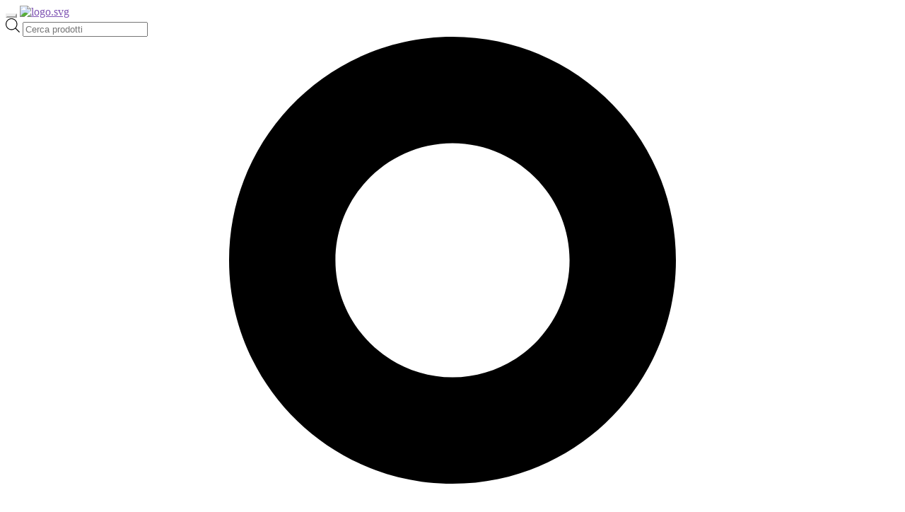

--- FILE ---
content_type: text/html; charset=UTF-8
request_url: https://shop.vallihome.it/negozio/v-box/valli-home-v-box-nicchia-portaoggetti-in-metallo-smaltato-color-nero-misura-30x60-p-10-cm-v-box-mllo-30x60-nr/
body_size: 51410
content:
<!doctype html>
<html lang="it-IT" data-theme="light">




<!--██-- INCLUDE HEAD --██-->
<head>
	<meta charset="UTF-8">
	<meta http-equiv="x-ua-compatible" content="ie=edge">

	<!-- SEO -->
	<meta name="viewport" content="width=device-width, initial-scale=1, shrink-to-fit=no">

	<!-- Favicon -->
	<link rel="apple-touch-icon" sizes="180x180" href="https://shop.vallihome.it/wp-content/themes/child_vallihome/library/images/favicons/apple-touch-icon.png">
	<link rel="icon" type="image/png" sizes="32x32" href="https://shop.vallihome.it/wp-content/themes/child_vallihome/library/images/favicons/favicon-32x32.png">
	<link rel="icon" type="image/png" sizes="16x16" href="https://shop.vallihome.it/wp-content/themes/child_vallihome/library/images/favicons/favicon-16x16.png">
	<link rel="manifest" href="https://shop.vallihome.it/wp-content/themes/child_vallihome/library/images/favicons/site.webmanifest">
	<link rel="mask-icon" href="https://shop.vallihome.it/wp-content/themes/child_vallihome/library/images/favicons/safari-pinned-tab.svg" color="#5bbad5">
	<meta name="msapplication-TileColor" content="#da532c">
	<meta name="msapplication-TileImage" content="https://shop.vallihome.it/wp-content/themes/child_vallihome/library/images/favicons/mstile-144x144.png">
	<meta name="theme-color" content="#ffffff">

	<link rel="pingback" href="https://shop.vallihome.it/xmlrpc.php">

	<!-- WP_HEAD -->
	        <link rel="preconnect" href="//fonts.gstatic.com">
        <meta name='robots' content='index, follow, max-image-preview:large, max-snippet:-1, max-video-preview:-1' />

<!-- Google Tag Manager for WordPress by gtm4wp.com -->
<script data-cfasync="false" data-pagespeed-no-defer>
	var gtm4wp_datalayer_name = "dataLayer";
	var dataLayer = dataLayer || [];
	const gtm4wp_use_sku_instead = 0;
	const gtm4wp_currency = 'EUR';
	const gtm4wp_product_per_impression = 0;
	const gtm4wp_clear_ecommerce = false;
	const gtm4wp_datalayer_max_timeout = 2000;
</script>
<!-- End Google Tag Manager for WordPress by gtm4wp.com --><script>window._wca = window._wca || [];</script>

	<!-- This site is optimized with the Yoast SEO plugin v26.7 - https://yoast.com/wordpress/plugins/seo/ -->
	<title>Valli Home - V-Box, Nicchia portaoggetti in Metallo smaltato color Nero, Misura 30X60 P. 10 cm - V-BOX.MLLO.30X60.NR</title>
<link data-rocket-prefetch href="https://www.paypal.com" rel="dns-prefetch">
<link data-rocket-prefetch href="https://pay.google.com" rel="dns-prefetch">
<link data-rocket-prefetch href="https://applepay.cdn-apple.com" rel="dns-prefetch">
<link data-rocket-prefetch href="https://cs.iubenda.com" rel="dns-prefetch">
<link data-rocket-prefetch href="https://www.gstatic.com" rel="dns-prefetch">
<link data-rocket-prefetch href="https://www.googletagmanager.com" rel="dns-prefetch">
<link data-rocket-prefetch href="https://cdn.iubenda.com" rel="dns-prefetch">
<link data-rocket-prefetch href="https://chimpstatic.com" rel="dns-prefetch">
<link data-rocket-prefetch href="https://embed.tawk.to" rel="dns-prefetch">
<link data-rocket-prefetch href="https://fonts.googleapis.com" rel="dns-prefetch">
<link data-rocket-prefetch href="https://ajax.googleapis.com" rel="dns-prefetch">
<link data-rocket-prefetch href="https://www.google.com" rel="dns-prefetch">
<link data-rocket-prefetch href="https://stats.wp.com" rel="dns-prefetch">
<link data-rocket-prefetch href="https://cdn.trustindex.io" rel="dns-prefetch">
	<meta name="description" content="Valli Home - V-Box, Nicchia portaoggetti in Metallo smaltato color Nero, Misura 30X60 P. 10 cm - V-BOX.MLLO.30X60.NR - Vallihome" />
	<meta property="og:locale" content="it_IT" />
	<meta property="og:type" content="article" />
	<meta property="og:title" content="Valli Home - V-Box, Nicchia portaoggetti in Metallo smaltato color Nero, Misura 30X60 P. 10 cm - V-BOX.MLLO.30X60.NR" />
	<meta property="og:description" content="Valli Home - V-Box, Nicchia portaoggetti in Metallo smaltato color Nero, Misura 30X60 P. 10 cm - V-BOX.MLLO.30X60.NR - Vallihome" />
	<meta property="og:url" content="https://shop.vallihome.it/negozio/v-box/valli-home-v-box-nicchia-portaoggetti-in-metallo-smaltato-color-nero-misura-30x60-p-10-cm-v-box-mllo-30x60-nr/" />
	<meta property="og:site_name" content="Vallihome" />
	<meta property="article:publisher" content="https://it-it.facebook.com/vallihome/" />
	<meta property="article:modified_time" content="2023-01-30T17:41:45+00:00" />
	<meta property="og:image" content="https://shop.vallihome.it/wp-content/uploads/2023/01/v-box.mllo_.30x60.nr_principale.png" />
	<meta property="og:image:width" content="2048" />
	<meta property="og:image:height" content="2048" />
	<meta property="og:image:type" content="image/png" />
	<meta name="twitter:card" content="summary_large_image" />
	<script type="application/ld+json" class="yoast-schema-graph">{"@context":"https://schema.org","@graph":[{"@type":"WebPage","@id":"https://shop.vallihome.it/negozio/v-box/valli-home-v-box-nicchia-portaoggetti-in-metallo-smaltato-color-nero-misura-30x60-p-10-cm-v-box-mllo-30x60-nr/","url":"https://shop.vallihome.it/negozio/v-box/valli-home-v-box-nicchia-portaoggetti-in-metallo-smaltato-color-nero-misura-30x60-p-10-cm-v-box-mllo-30x60-nr/","name":"Valli Home - V-Box, Nicchia portaoggetti in Metallo smaltato color Nero, Misura 30X60 P. 10 cm - V-BOX.MLLO.30X60.NR","isPartOf":{"@id":"https://shop.vallihome.it/#website"},"primaryImageOfPage":{"@id":"https://shop.vallihome.it/negozio/v-box/valli-home-v-box-nicchia-portaoggetti-in-metallo-smaltato-color-nero-misura-30x60-p-10-cm-v-box-mllo-30x60-nr/#primaryimage"},"image":{"@id":"https://shop.vallihome.it/negozio/v-box/valli-home-v-box-nicchia-portaoggetti-in-metallo-smaltato-color-nero-misura-30x60-p-10-cm-v-box-mllo-30x60-nr/#primaryimage"},"thumbnailUrl":"https://shop.vallihome.it/wp-content/uploads/2023/01/v-box.mllo_.30x60.nr_principale.png","datePublished":"2023-01-30T17:41:28+00:00","dateModified":"2023-01-30T17:41:45+00:00","description":"Valli Home - V-Box, Nicchia portaoggetti in Metallo smaltato color Nero, Misura 30X60 P. 10 cm - V-BOX.MLLO.30X60.NR - Vallihome","breadcrumb":{"@id":"https://shop.vallihome.it/negozio/v-box/valli-home-v-box-nicchia-portaoggetti-in-metallo-smaltato-color-nero-misura-30x60-p-10-cm-v-box-mllo-30x60-nr/#breadcrumb"},"inLanguage":"it-IT","potentialAction":[{"@type":"ReadAction","target":["https://shop.vallihome.it/negozio/v-box/valli-home-v-box-nicchia-portaoggetti-in-metallo-smaltato-color-nero-misura-30x60-p-10-cm-v-box-mllo-30x60-nr/"]}]},{"@type":"ImageObject","inLanguage":"it-IT","@id":"https://shop.vallihome.it/negozio/v-box/valli-home-v-box-nicchia-portaoggetti-in-metallo-smaltato-color-nero-misura-30x60-p-10-cm-v-box-mllo-30x60-nr/#primaryimage","url":"https://shop.vallihome.it/wp-content/uploads/2023/01/v-box.mllo_.30x60.nr_principale.png","contentUrl":"https://shop.vallihome.it/wp-content/uploads/2023/01/v-box.mllo_.30x60.nr_principale.png","width":2048,"height":2048},{"@type":"BreadcrumbList","@id":"https://shop.vallihome.it/negozio/v-box/valli-home-v-box-nicchia-portaoggetti-in-metallo-smaltato-color-nero-misura-30x60-p-10-cm-v-box-mllo-30x60-nr/#breadcrumb","itemListElement":[{"@type":"ListItem","position":1,"name":"Home","item":"https://shop.vallihome.it/"},{"@type":"ListItem","position":2,"name":"Shop","item":"https://shop.vallihome.it/negozio/"},{"@type":"ListItem","position":3,"name":"Valli Home &#8211; V-Box, Nicchia portaoggetti in Metallo smaltato color Nero, Misura 30X60 P. 10 cm &#8211; V-BOX.MLLO.30X60.NR"}]},{"@type":"WebSite","@id":"https://shop.vallihome.it/#website","url":"https://shop.vallihome.it/","name":"Shop Valli Home","description":"Idee e soluzioni per l&#039;abitare","publisher":{"@id":"https://shop.vallihome.it/#organization"},"alternateName":"Valli Home","potentialAction":[{"@type":"SearchAction","target":{"@type":"EntryPoint","urlTemplate":"https://shop.vallihome.it/?s={search_term_string}"},"query-input":{"@type":"PropertyValueSpecification","valueRequired":true,"valueName":"search_term_string"}}],"inLanguage":"it-IT"},{"@type":"Organization","@id":"https://shop.vallihome.it/#organization","name":"Shop Valli Home","alternateName":"Valli Home","url":"https://shop.vallihome.it/","logo":{"@type":"ImageObject","inLanguage":"it-IT","@id":"https://shop.vallihome.it/#/schema/logo/image/","url":"https://shop.vallihome.it/wp-content/uploads/2024/01/logo_Base.png","contentUrl":"https://shop.vallihome.it/wp-content/uploads/2024/01/logo_Base.png","width":1669,"height":907,"caption":"Shop Valli Home"},"image":{"@id":"https://shop.vallihome.it/#/schema/logo/image/"},"sameAs":["https://it-it.facebook.com/vallihome/","https://www.instagram.com/vallihome/?hl=it","https://www.linkedin.com/company/vallihome/","https://www.pinterest.it/ValliHome/_created/"]}]}</script>
	<!-- / Yoast SEO plugin. -->


<link rel='dns-prefetch' href='//cdn.iubenda.com' />
<link rel='dns-prefetch' href='//www.google.com' />
<link rel='dns-prefetch' href='//stats.wp.com' />
<link rel='dns-prefetch' href='//fonts.googleapis.com' />
<link rel="alternate" title="oEmbed (JSON)" type="application/json+oembed" href="https://shop.vallihome.it/wp-json/oembed/1.0/embed?url=https%3A%2F%2Fshop.vallihome.it%2Fnegozio%2Fv-box%2Fvalli-home-v-box-nicchia-portaoggetti-in-metallo-smaltato-color-nero-misura-30x60-p-10-cm-v-box-mllo-30x60-nr%2F" />
<link rel="alternate" title="oEmbed (XML)" type="text/xml+oembed" href="https://shop.vallihome.it/wp-json/oembed/1.0/embed?url=https%3A%2F%2Fshop.vallihome.it%2Fnegozio%2Fv-box%2Fvalli-home-v-box-nicchia-portaoggetti-in-metallo-smaltato-color-nero-misura-30x60-p-10-cm-v-box-mllo-30x60-nr%2F&#038;format=xml" />
<style id='wp-img-auto-sizes-contain-inline-css'>
img:is([sizes=auto i],[sizes^="auto," i]){contain-intrinsic-size:3000px 1500px}
/*# sourceURL=wp-img-auto-sizes-contain-inline-css */
</style>
<link data-minify="1" rel='stylesheet' id='afreg-front-css-css' href='https://shop.vallihome.it/wp-content/cache/min/1/wp-content/plugins/b2b/assets/css/afreg_front.css?ver=1763974226' media='all' />
<link data-minify="1" rel='stylesheet' id='color-spectrum-css-css' href='https://shop.vallihome.it/wp-content/cache/min/1/wp-content/plugins/b2b/assets/css/afreg_color_spectrum.css?ver=1763974226' media='all' />
<link rel='stylesheet' id='addify_csp_front_css-css' href='https://shop.vallihome.it/wp-content/plugins/b2b/additional_classes/../assets/css/addify_csp_front_css.css' media='all' />
<style id='wp-emoji-styles-inline-css'>

	img.wp-smiley, img.emoji {
		display: inline !important;
		border: none !important;
		box-shadow: none !important;
		height: 1em !important;
		width: 1em !important;
		margin: 0 0.07em !important;
		vertical-align: -0.1em !important;
		background: none !important;
		padding: 0 !important;
	}
/*# sourceURL=wp-emoji-styles-inline-css */
</style>
<style id='wp-block-library-inline-css'>
:root{--wp-block-synced-color:#7a00df;--wp-block-synced-color--rgb:122,0,223;--wp-bound-block-color:var(--wp-block-synced-color);--wp-editor-canvas-background:#ddd;--wp-admin-theme-color:#007cba;--wp-admin-theme-color--rgb:0,124,186;--wp-admin-theme-color-darker-10:#006ba1;--wp-admin-theme-color-darker-10--rgb:0,107,160.5;--wp-admin-theme-color-darker-20:#005a87;--wp-admin-theme-color-darker-20--rgb:0,90,135;--wp-admin-border-width-focus:2px}@media (min-resolution:192dpi){:root{--wp-admin-border-width-focus:1.5px}}.wp-element-button{cursor:pointer}:root .has-very-light-gray-background-color{background-color:#eee}:root .has-very-dark-gray-background-color{background-color:#313131}:root .has-very-light-gray-color{color:#eee}:root .has-very-dark-gray-color{color:#313131}:root .has-vivid-green-cyan-to-vivid-cyan-blue-gradient-background{background:linear-gradient(135deg,#00d084,#0693e3)}:root .has-purple-crush-gradient-background{background:linear-gradient(135deg,#34e2e4,#4721fb 50%,#ab1dfe)}:root .has-hazy-dawn-gradient-background{background:linear-gradient(135deg,#faaca8,#dad0ec)}:root .has-subdued-olive-gradient-background{background:linear-gradient(135deg,#fafae1,#67a671)}:root .has-atomic-cream-gradient-background{background:linear-gradient(135deg,#fdd79a,#004a59)}:root .has-nightshade-gradient-background{background:linear-gradient(135deg,#330968,#31cdcf)}:root .has-midnight-gradient-background{background:linear-gradient(135deg,#020381,#2874fc)}:root{--wp--preset--font-size--normal:16px;--wp--preset--font-size--huge:42px}.has-regular-font-size{font-size:1em}.has-larger-font-size{font-size:2.625em}.has-normal-font-size{font-size:var(--wp--preset--font-size--normal)}.has-huge-font-size{font-size:var(--wp--preset--font-size--huge)}.has-text-align-center{text-align:center}.has-text-align-left{text-align:left}.has-text-align-right{text-align:right}.has-fit-text{white-space:nowrap!important}#end-resizable-editor-section{display:none}.aligncenter{clear:both}.items-justified-left{justify-content:flex-start}.items-justified-center{justify-content:center}.items-justified-right{justify-content:flex-end}.items-justified-space-between{justify-content:space-between}.screen-reader-text{border:0;clip-path:inset(50%);height:1px;margin:-1px;overflow:hidden;padding:0;position:absolute;width:1px;word-wrap:normal!important}.screen-reader-text:focus{background-color:#ddd;clip-path:none;color:#444;display:block;font-size:1em;height:auto;left:5px;line-height:normal;padding:15px 23px 14px;text-decoration:none;top:5px;width:auto;z-index:100000}html :where(.has-border-color){border-style:solid}html :where([style*=border-top-color]){border-top-style:solid}html :where([style*=border-right-color]){border-right-style:solid}html :where([style*=border-bottom-color]){border-bottom-style:solid}html :where([style*=border-left-color]){border-left-style:solid}html :where([style*=border-width]){border-style:solid}html :where([style*=border-top-width]){border-top-style:solid}html :where([style*=border-right-width]){border-right-style:solid}html :where([style*=border-bottom-width]){border-bottom-style:solid}html :where([style*=border-left-width]){border-left-style:solid}html :where(img[class*=wp-image-]){height:auto;max-width:100%}:where(figure){margin:0 0 1em}html :where(.is-position-sticky){--wp-admin--admin-bar--position-offset:var(--wp-admin--admin-bar--height,0px)}@media screen and (max-width:600px){html :where(.is-position-sticky){--wp-admin--admin-bar--position-offset:0px}}

/*# sourceURL=wp-block-library-inline-css */
</style><style id='global-styles-inline-css'>
:root{--wp--preset--aspect-ratio--square: 1;--wp--preset--aspect-ratio--4-3: 4/3;--wp--preset--aspect-ratio--3-4: 3/4;--wp--preset--aspect-ratio--3-2: 3/2;--wp--preset--aspect-ratio--2-3: 2/3;--wp--preset--aspect-ratio--16-9: 16/9;--wp--preset--aspect-ratio--9-16: 9/16;--wp--preset--color--black: #000000;--wp--preset--color--cyan-bluish-gray: #abb8c3;--wp--preset--color--white: #ffffff;--wp--preset--color--pale-pink: #f78da7;--wp--preset--color--vivid-red: #cf2e2e;--wp--preset--color--luminous-vivid-orange: #ff6900;--wp--preset--color--luminous-vivid-amber: #fcb900;--wp--preset--color--light-green-cyan: #7bdcb5;--wp--preset--color--vivid-green-cyan: #00d084;--wp--preset--color--pale-cyan-blue: #8ed1fc;--wp--preset--color--vivid-cyan-blue: #0693e3;--wp--preset--color--vivid-purple: #9b51e0;--wp--preset--gradient--vivid-cyan-blue-to-vivid-purple: linear-gradient(135deg,rgb(6,147,227) 0%,rgb(155,81,224) 100%);--wp--preset--gradient--light-green-cyan-to-vivid-green-cyan: linear-gradient(135deg,rgb(122,220,180) 0%,rgb(0,208,130) 100%);--wp--preset--gradient--luminous-vivid-amber-to-luminous-vivid-orange: linear-gradient(135deg,rgb(252,185,0) 0%,rgb(255,105,0) 100%);--wp--preset--gradient--luminous-vivid-orange-to-vivid-red: linear-gradient(135deg,rgb(255,105,0) 0%,rgb(207,46,46) 100%);--wp--preset--gradient--very-light-gray-to-cyan-bluish-gray: linear-gradient(135deg,rgb(238,238,238) 0%,rgb(169,184,195) 100%);--wp--preset--gradient--cool-to-warm-spectrum: linear-gradient(135deg,rgb(74,234,220) 0%,rgb(151,120,209) 20%,rgb(207,42,186) 40%,rgb(238,44,130) 60%,rgb(251,105,98) 80%,rgb(254,248,76) 100%);--wp--preset--gradient--blush-light-purple: linear-gradient(135deg,rgb(255,206,236) 0%,rgb(152,150,240) 100%);--wp--preset--gradient--blush-bordeaux: linear-gradient(135deg,rgb(254,205,165) 0%,rgb(254,45,45) 50%,rgb(107,0,62) 100%);--wp--preset--gradient--luminous-dusk: linear-gradient(135deg,rgb(255,203,112) 0%,rgb(199,81,192) 50%,rgb(65,88,208) 100%);--wp--preset--gradient--pale-ocean: linear-gradient(135deg,rgb(255,245,203) 0%,rgb(182,227,212) 50%,rgb(51,167,181) 100%);--wp--preset--gradient--electric-grass: linear-gradient(135deg,rgb(202,248,128) 0%,rgb(113,206,126) 100%);--wp--preset--gradient--midnight: linear-gradient(135deg,rgb(2,3,129) 0%,rgb(40,116,252) 100%);--wp--preset--font-size--small: 14px;--wp--preset--font-size--medium: 23px;--wp--preset--font-size--large: 26px;--wp--preset--font-size--x-large: 42px;--wp--preset--font-size--normal: 16px;--wp--preset--font-size--huge: 37px;--wp--preset--spacing--20: 0.44rem;--wp--preset--spacing--30: 0.67rem;--wp--preset--spacing--40: 1rem;--wp--preset--spacing--50: 1.5rem;--wp--preset--spacing--60: 2.25rem;--wp--preset--spacing--70: 3.38rem;--wp--preset--spacing--80: 5.06rem;--wp--preset--shadow--natural: 6px 6px 9px rgba(0, 0, 0, 0.2);--wp--preset--shadow--deep: 12px 12px 50px rgba(0, 0, 0, 0.4);--wp--preset--shadow--sharp: 6px 6px 0px rgba(0, 0, 0, 0.2);--wp--preset--shadow--outlined: 6px 6px 0px -3px rgb(255, 255, 255), 6px 6px rgb(0, 0, 0);--wp--preset--shadow--crisp: 6px 6px 0px rgb(0, 0, 0);}:where(.is-layout-flex){gap: 0.5em;}:where(.is-layout-grid){gap: 0.5em;}body .is-layout-flex{display: flex;}.is-layout-flex{flex-wrap: wrap;align-items: center;}.is-layout-flex > :is(*, div){margin: 0;}body .is-layout-grid{display: grid;}.is-layout-grid > :is(*, div){margin: 0;}:where(.wp-block-columns.is-layout-flex){gap: 2em;}:where(.wp-block-columns.is-layout-grid){gap: 2em;}:where(.wp-block-post-template.is-layout-flex){gap: 1.25em;}:where(.wp-block-post-template.is-layout-grid){gap: 1.25em;}.has-black-color{color: var(--wp--preset--color--black) !important;}.has-cyan-bluish-gray-color{color: var(--wp--preset--color--cyan-bluish-gray) !important;}.has-white-color{color: var(--wp--preset--color--white) !important;}.has-pale-pink-color{color: var(--wp--preset--color--pale-pink) !important;}.has-vivid-red-color{color: var(--wp--preset--color--vivid-red) !important;}.has-luminous-vivid-orange-color{color: var(--wp--preset--color--luminous-vivid-orange) !important;}.has-luminous-vivid-amber-color{color: var(--wp--preset--color--luminous-vivid-amber) !important;}.has-light-green-cyan-color{color: var(--wp--preset--color--light-green-cyan) !important;}.has-vivid-green-cyan-color{color: var(--wp--preset--color--vivid-green-cyan) !important;}.has-pale-cyan-blue-color{color: var(--wp--preset--color--pale-cyan-blue) !important;}.has-vivid-cyan-blue-color{color: var(--wp--preset--color--vivid-cyan-blue) !important;}.has-vivid-purple-color{color: var(--wp--preset--color--vivid-purple) !important;}.has-black-background-color{background-color: var(--wp--preset--color--black) !important;}.has-cyan-bluish-gray-background-color{background-color: var(--wp--preset--color--cyan-bluish-gray) !important;}.has-white-background-color{background-color: var(--wp--preset--color--white) !important;}.has-pale-pink-background-color{background-color: var(--wp--preset--color--pale-pink) !important;}.has-vivid-red-background-color{background-color: var(--wp--preset--color--vivid-red) !important;}.has-luminous-vivid-orange-background-color{background-color: var(--wp--preset--color--luminous-vivid-orange) !important;}.has-luminous-vivid-amber-background-color{background-color: var(--wp--preset--color--luminous-vivid-amber) !important;}.has-light-green-cyan-background-color{background-color: var(--wp--preset--color--light-green-cyan) !important;}.has-vivid-green-cyan-background-color{background-color: var(--wp--preset--color--vivid-green-cyan) !important;}.has-pale-cyan-blue-background-color{background-color: var(--wp--preset--color--pale-cyan-blue) !important;}.has-vivid-cyan-blue-background-color{background-color: var(--wp--preset--color--vivid-cyan-blue) !important;}.has-vivid-purple-background-color{background-color: var(--wp--preset--color--vivid-purple) !important;}.has-black-border-color{border-color: var(--wp--preset--color--black) !important;}.has-cyan-bluish-gray-border-color{border-color: var(--wp--preset--color--cyan-bluish-gray) !important;}.has-white-border-color{border-color: var(--wp--preset--color--white) !important;}.has-pale-pink-border-color{border-color: var(--wp--preset--color--pale-pink) !important;}.has-vivid-red-border-color{border-color: var(--wp--preset--color--vivid-red) !important;}.has-luminous-vivid-orange-border-color{border-color: var(--wp--preset--color--luminous-vivid-orange) !important;}.has-luminous-vivid-amber-border-color{border-color: var(--wp--preset--color--luminous-vivid-amber) !important;}.has-light-green-cyan-border-color{border-color: var(--wp--preset--color--light-green-cyan) !important;}.has-vivid-green-cyan-border-color{border-color: var(--wp--preset--color--vivid-green-cyan) !important;}.has-pale-cyan-blue-border-color{border-color: var(--wp--preset--color--pale-cyan-blue) !important;}.has-vivid-cyan-blue-border-color{border-color: var(--wp--preset--color--vivid-cyan-blue) !important;}.has-vivid-purple-border-color{border-color: var(--wp--preset--color--vivid-purple) !important;}.has-vivid-cyan-blue-to-vivid-purple-gradient-background{background: var(--wp--preset--gradient--vivid-cyan-blue-to-vivid-purple) !important;}.has-light-green-cyan-to-vivid-green-cyan-gradient-background{background: var(--wp--preset--gradient--light-green-cyan-to-vivid-green-cyan) !important;}.has-luminous-vivid-amber-to-luminous-vivid-orange-gradient-background{background: var(--wp--preset--gradient--luminous-vivid-amber-to-luminous-vivid-orange) !important;}.has-luminous-vivid-orange-to-vivid-red-gradient-background{background: var(--wp--preset--gradient--luminous-vivid-orange-to-vivid-red) !important;}.has-very-light-gray-to-cyan-bluish-gray-gradient-background{background: var(--wp--preset--gradient--very-light-gray-to-cyan-bluish-gray) !important;}.has-cool-to-warm-spectrum-gradient-background{background: var(--wp--preset--gradient--cool-to-warm-spectrum) !important;}.has-blush-light-purple-gradient-background{background: var(--wp--preset--gradient--blush-light-purple) !important;}.has-blush-bordeaux-gradient-background{background: var(--wp--preset--gradient--blush-bordeaux) !important;}.has-luminous-dusk-gradient-background{background: var(--wp--preset--gradient--luminous-dusk) !important;}.has-pale-ocean-gradient-background{background: var(--wp--preset--gradient--pale-ocean) !important;}.has-electric-grass-gradient-background{background: var(--wp--preset--gradient--electric-grass) !important;}.has-midnight-gradient-background{background: var(--wp--preset--gradient--midnight) !important;}.has-small-font-size{font-size: var(--wp--preset--font-size--small) !important;}.has-medium-font-size{font-size: var(--wp--preset--font-size--medium) !important;}.has-large-font-size{font-size: var(--wp--preset--font-size--large) !important;}.has-x-large-font-size{font-size: var(--wp--preset--font-size--x-large) !important;}
/*# sourceURL=global-styles-inline-css */
</style>

<style id='classic-theme-styles-inline-css'>
/*! This file is auto-generated */
.wp-block-button__link{color:#fff;background-color:#32373c;border-radius:9999px;box-shadow:none;text-decoration:none;padding:calc(.667em + 2px) calc(1.333em + 2px);font-size:1.125em}.wp-block-file__button{background:#32373c;color:#fff;text-decoration:none}
/*# sourceURL=/wp-includes/css/classic-themes.min.css */
</style>
<link data-minify="1" rel='stylesheet' id='storefront-gutenberg-blocks-css' href='https://shop.vallihome.it/wp-content/cache/min/1/wp-content/themes/storefront/assets/css/base/gutenberg-blocks.css?ver=1763974226' media='all' />
<style id='storefront-gutenberg-blocks-inline-css'>

				.wp-block-button__link:not(.has-text-color) {
					color: #333333;
				}

				.wp-block-button__link:not(.has-text-color):hover,
				.wp-block-button__link:not(.has-text-color):focus,
				.wp-block-button__link:not(.has-text-color):active {
					color: #333333;
				}

				.wp-block-button__link:not(.has-background) {
					background-color: #eeeeee;
				}

				.wp-block-button__link:not(.has-background):hover,
				.wp-block-button__link:not(.has-background):focus,
				.wp-block-button__link:not(.has-background):active {
					border-color: #d5d5d5;
					background-color: #d5d5d5;
				}

				.wc-block-grid__products .wc-block-grid__product .wp-block-button__link {
					background-color: #eeeeee;
					border-color: #eeeeee;
					color: #333333;
				}

				.wp-block-quote footer,
				.wp-block-quote cite,
				.wp-block-quote__citation {
					color: #6d6d6d;
				}

				.wp-block-pullquote cite,
				.wp-block-pullquote footer,
				.wp-block-pullquote__citation {
					color: #6d6d6d;
				}

				.wp-block-image figcaption {
					color: #6d6d6d;
				}

				.wp-block-separator.is-style-dots::before {
					color: #333333;
				}

				.wp-block-file a.wp-block-file__button {
					color: #333333;
					background-color: #eeeeee;
					border-color: #eeeeee;
				}

				.wp-block-file a.wp-block-file__button:hover,
				.wp-block-file a.wp-block-file__button:focus,
				.wp-block-file a.wp-block-file__button:active {
					color: #333333;
					background-color: #d5d5d5;
				}

				.wp-block-code,
				.wp-block-preformatted pre {
					color: #6d6d6d;
				}

				.wp-block-table:not( .has-background ):not( .is-style-stripes ) tbody tr:nth-child(2n) td {
					background-color: #fdfdfd;
				}

				.wp-block-cover .wp-block-cover__inner-container h1:not(.has-text-color),
				.wp-block-cover .wp-block-cover__inner-container h2:not(.has-text-color),
				.wp-block-cover .wp-block-cover__inner-container h3:not(.has-text-color),
				.wp-block-cover .wp-block-cover__inner-container h4:not(.has-text-color),
				.wp-block-cover .wp-block-cover__inner-container h5:not(.has-text-color),
				.wp-block-cover .wp-block-cover__inner-container h6:not(.has-text-color) {
					color: #000000;
				}

				.wc-block-components-price-slider__range-input-progress,
				.rtl .wc-block-components-price-slider__range-input-progress {
					--range-color: #7f54b3;
				}

				/* Target only IE11 */
				@media all and (-ms-high-contrast: none), (-ms-high-contrast: active) {
					.wc-block-components-price-slider__range-input-progress {
						background: #7f54b3;
					}
				}

				.wc-block-components-button:not(.is-link) {
					background-color: #333333;
					color: #ffffff;
				}

				.wc-block-components-button:not(.is-link):hover,
				.wc-block-components-button:not(.is-link):focus,
				.wc-block-components-button:not(.is-link):active {
					background-color: #1a1a1a;
					color: #ffffff;
				}

				.wc-block-components-button:not(.is-link):disabled {
					background-color: #333333;
					color: #ffffff;
				}

				.wc-block-cart__submit-container {
					background-color: #ffffff;
				}

				.wc-block-cart__submit-container::before {
					color: rgba(220,220,220,0.5);
				}

				.wc-block-components-order-summary-item__quantity {
					background-color: #ffffff;
					border-color: #6d6d6d;
					box-shadow: 0 0 0 2px #ffffff;
					color: #6d6d6d;
				}
			
/*# sourceURL=storefront-gutenberg-blocks-inline-css */
</style>
<link data-minify="1" rel='stylesheet' id='pb_animate-css' href='https://shop.vallihome.it/wp-content/cache/min/1/wp-content/plugins/ays-popup-box/public/css/animate.css?ver=1763974226' media='all' />
<link data-minify="1" rel='stylesheet' id='afrfq-front-css' href='https://shop.vallihome.it/wp-content/cache/min/1/wp-content/plugins/b2b/woocommerce-request-a-quote/assets/css/afrfq_front.css?ver=1763974226' media='all' />
<link data-minify="1" rel='stylesheet' id='dashicons-css' href='https://shop.vallihome.it/wp-content/cache/min/1/wp-includes/css/dashicons.min.css?ver=1763974227' media='all' />
<link data-minify="1" rel='stylesheet' id='afpvu-front-css' href='https://shop.vallihome.it/wp-content/cache/min/1/wp-content/plugins/b2b/products-visibility-by-user-roles/assets/css/afpvu_front.css?ver=1763974227' media='all' />
<link data-minify="1" rel='stylesheet' id='aftax-frontc-css' href='https://shop.vallihome.it/wp-content/cache/min/1/wp-content/plugins/b2b/assets/css/aftax_front.css?ver=1763974227' media='all' />
<link rel='stylesheet' id='wcqrc-googleFonts-css' href='//fonts.googleapis.com/css?family=Lato' media='all' />
<link data-minify="1" rel='stylesheet' id='wcqrc-product-css' href='https://shop.vallihome.it/wp-content/cache/min/1/wp-content/plugins/qr-code-woocommerce/assets/css/wooqr-code.css?ver=1763974227' media='all' />
<link rel='stylesheet' id='photoswipe-css' href='https://shop.vallihome.it/wp-content/plugins/woocommerce/assets/css/photoswipe/photoswipe.min.css' media='all' />
<link rel='stylesheet' id='photoswipe-default-skin-css' href='https://shop.vallihome.it/wp-content/plugins/woocommerce/assets/css/photoswipe/default-skin/default-skin.min.css' media='all' />
<style id='woocommerce-inline-inline-css'>
.woocommerce form .form-row .required { visibility: visible; }
/*# sourceURL=woocommerce-inline-inline-css */
</style>
<link rel='stylesheet' id='search-filter-plugin-styles-css' href='https://shop.vallihome.it/wp-content/plugins/search-filter-pro/public/assets/css/search-filter.min.css' media='all' />
<link data-minify="1" rel='stylesheet' id='gateway-css' href='https://shop.vallihome.it/wp-content/cache/min/1/wp-content/plugins/woocommerce-paypal-payments/modules/ppcp-button/assets/css/gateway.css?ver=1763974227' media='all' />
<link rel='stylesheet' id='dgwt-wcas-style-css' href='https://shop.vallihome.it/wp-content/plugins/ajax-search-for-woocommerce-premium/assets/css/style.min.css' media='all' />
<link data-minify="1" rel='stylesheet' id='xoo-wsc-fonts-css' href='https://shop.vallihome.it/wp-content/cache/min/1/wp-content/plugins/side-cart-woocommerce/assets/css/xoo-wsc-fonts.css?ver=1763974227' media='all' />
<link data-minify="1" rel='stylesheet' id='xoo-wsc-style-css' href='https://shop.vallihome.it/wp-content/cache/min/1/wp-content/plugins/side-cart-woocommerce/assets/css/xoo-wsc-style.css?ver=1763974227' media='all' />
<style id='xoo-wsc-style-inline-css'>



 

.xoo-wsc-footer{
	background-color: #ffffff;
	color: #1e1e1e;
	padding: 10px 20px;
	box-shadow: 0 -5px 10px #0000001a;
}

.xoo-wsc-footer, .xoo-wsc-footer a, .xoo-wsc-footer .amount{
	font-size: 18px;
}

.xoo-wsc-btn .amount{
	color: #1e1e1e}

.xoo-wsc-btn:hover .amount{
	color: #000000;
}

.xoo-wsc-ft-buttons-cont{
	grid-template-columns: auto;
}

.xoo-wsc-basket{
	top: 12px;
	right: 0px;
	background-color: #ffffff;
	color: #3e3e3e;
	box-shadow: 0 1px 4px 0;
	border-radius: 50%;
	display: flex;
	width: 60px;
	height: 60px;
}


.xoo-wsc-bki{
	font-size: 30px}

.xoo-wsc-items-count{
	top: -9px;
	left: -8px;
}

.xoo-wsc-items-count, .xoo-wsch-items-count{
	background-color: #3e3e3e;
	color: #ffffff;
}

.xoo-wsc-container, .xoo-wsc-slider{
	max-width: 500px;
	right: -500px;
	top: 0;bottom: 0;
	top: 0;
	font-family: var(--main-font)}


.xoo-wsc-cart-active .xoo-wsc-container, .xoo-wsc-slider-active .xoo-wsc-slider{
	right: 0;
}


.xoo-wsc-cart-active .xoo-wsc-basket{
	right: 500px;
}

.xoo-wsc-slider{
	right: -500px;
}

span.xoo-wsch-close {
    font-size: 16px;
}

	.xoo-wsch-top{
		justify-content: center;
	}
	span.xoo-wsch-close {
	    right: 10px;
	}

.xoo-wsch-text{
	font-size: 20px;
}

.xoo-wsc-header{
	color: #1e1e1e;
	background-color: #ffffff;
	border-bottom: 2px solid #eee;
	padding: 15px 15px;
}


.xoo-wsc-body{
	background-color: #ffffff;
}

.xoo-wsc-products:not(.xoo-wsc-pattern-card), .xoo-wsc-products:not(.xoo-wsc-pattern-card) span.amount, .xoo-wsc-products:not(.xoo-wsc-pattern-card) a{
	font-size: 16px;
	color: #1e1e1e;
}

.xoo-wsc-products:not(.xoo-wsc-pattern-card) .xoo-wsc-product{
	padding: 20px 15px;
	margin: 0;
	border-radius: 0px;
	box-shadow: 0 0;
	background-color: transparent;
}

.xoo-wsc-sum-col{
	justify-content: center;
}


/** Shortcode **/
.xoo-wsc-sc-count{
	background-color: #000000;
	color: #ffffff;
}

.xoo-wsc-sc-bki{
	font-size: 28px;
	color: #000000;
}
.xoo-wsc-sc-cont{
	color: #000000;
}


.xoo-wsc-product dl.variation {
	display: block;
}


.xoo-wsc-product-cont{
	padding: 10px 10px;
}

.xoo-wsc-products:not(.xoo-wsc-pattern-card) .xoo-wsc-img-col{
	width: 30%;
}

.xoo-wsc-pattern-card .xoo-wsc-img-col img{
	max-width: 100%;
	height: auto;
}

.xoo-wsc-products:not(.xoo-wsc-pattern-card) .xoo-wsc-sum-col{
	width: 70%;
}

.xoo-wsc-pattern-card .xoo-wsc-product-cont{
	width: 50% 
}

@media only screen and (max-width: 600px) {
	.xoo-wsc-pattern-card .xoo-wsc-product-cont  {
		width: 50%;
	}
}


.xoo-wsc-pattern-card .xoo-wsc-product{
	border: 0;
	box-shadow: 0px 10px 15px -12px #0000001a;
}


.xoo-wsc-sm-front{
	background-color: #eee;
}
.xoo-wsc-pattern-card, .xoo-wsc-sm-front{
	border-bottom-left-radius: 5px;
	border-bottom-right-radius: 5px;
}
.xoo-wsc-pattern-card, .xoo-wsc-img-col img, .xoo-wsc-img-col, .xoo-wsc-sm-back-cont{
	border-top-left-radius: 5px;
	border-top-right-radius: 5px;
}
.xoo-wsc-sm-back{
	background-color: #fff;
}
.xoo-wsc-pattern-card, .xoo-wsc-pattern-card a, .xoo-wsc-pattern-card .amount{
	font-size: 16px;
}

.xoo-wsc-sm-front, .xoo-wsc-sm-front a, .xoo-wsc-sm-front .amount{
	color: #000;
}

.xoo-wsc-sm-back, .xoo-wsc-sm-back a, .xoo-wsc-sm-back .amount{
	color: #000;
}


.magictime {
    animation-duration: 0.5s;
}



span.xoo-wsch-items-count{
	height: 20px;
	line-height: 20px;
	width: 20px;
}

span.xoo-wsch-icon{
	font-size: 30px
}

.xoo-wsc-smr-del{
	font-size: 16px
}
/*# sourceURL=xoo-wsc-style-inline-css */
</style>
<link data-minify="1" rel='stylesheet' id='storefront-style-css' href='https://shop.vallihome.it/wp-content/cache/min/1/wp-content/themes/storefront/style.css?ver=1763974227' media='all' />
<style id='storefront-style-inline-css'>

			.main-navigation ul li a,
			.site-title a,
			ul.menu li a,
			.site-branding h1 a,
			button.menu-toggle,
			button.menu-toggle:hover,
			.handheld-navigation .dropdown-toggle {
				color: #333333;
			}

			button.menu-toggle,
			button.menu-toggle:hover {
				border-color: #333333;
			}

			.main-navigation ul li a:hover,
			.main-navigation ul li:hover > a,
			.site-title a:hover,
			.site-header ul.menu li.current-menu-item > a {
				color: #747474;
			}

			table:not( .has-background ) th {
				background-color: #f8f8f8;
			}

			table:not( .has-background ) tbody td {
				background-color: #fdfdfd;
			}

			table:not( .has-background ) tbody tr:nth-child(2n) td,
			fieldset,
			fieldset legend {
				background-color: #fbfbfb;
			}

			.site-header,
			.secondary-navigation ul ul,
			.main-navigation ul.menu > li.menu-item-has-children:after,
			.secondary-navigation ul.menu ul,
			.storefront-handheld-footer-bar,
			.storefront-handheld-footer-bar ul li > a,
			.storefront-handheld-footer-bar ul li.search .site-search,
			button.menu-toggle,
			button.menu-toggle:hover {
				background-color: #ffffff;
			}

			p.site-description,
			.site-header,
			.storefront-handheld-footer-bar {
				color: #404040;
			}

			button.menu-toggle:after,
			button.menu-toggle:before,
			button.menu-toggle span:before {
				background-color: #333333;
			}

			h1, h2, h3, h4, h5, h6, .wc-block-grid__product-title {
				color: #333333;
			}

			.widget h1 {
				border-bottom-color: #333333;
			}

			body,
			.secondary-navigation a {
				color: #6d6d6d;
			}

			.widget-area .widget a,
			.hentry .entry-header .posted-on a,
			.hentry .entry-header .post-author a,
			.hentry .entry-header .post-comments a,
			.hentry .entry-header .byline a {
				color: #727272;
			}

			a {
				color: #7f54b3;
			}

			a:focus,
			button:focus,
			.button.alt:focus,
			input:focus,
			textarea:focus,
			input[type="button"]:focus,
			input[type="reset"]:focus,
			input[type="submit"]:focus,
			input[type="email"]:focus,
			input[type="tel"]:focus,
			input[type="url"]:focus,
			input[type="password"]:focus,
			input[type="search"]:focus {
				outline-color: #7f54b3;
			}

			button, input[type="button"], input[type="reset"], input[type="submit"], .button, .widget a.button {
				background-color: #eeeeee;
				border-color: #eeeeee;
				color: #333333;
			}

			button:hover, input[type="button"]:hover, input[type="reset"]:hover, input[type="submit"]:hover, .button:hover, .widget a.button:hover {
				background-color: #d5d5d5;
				border-color: #d5d5d5;
				color: #333333;
			}

			button.alt, input[type="button"].alt, input[type="reset"].alt, input[type="submit"].alt, .button.alt, .widget-area .widget a.button.alt {
				background-color: #333333;
				border-color: #333333;
				color: #ffffff;
			}

			button.alt:hover, input[type="button"].alt:hover, input[type="reset"].alt:hover, input[type="submit"].alt:hover, .button.alt:hover, .widget-area .widget a.button.alt:hover {
				background-color: #1a1a1a;
				border-color: #1a1a1a;
				color: #ffffff;
			}

			.pagination .page-numbers li .page-numbers.current {
				background-color: #e6e6e6;
				color: #636363;
			}

			#comments .comment-list .comment-content .comment-text {
				background-color: #f8f8f8;
			}

			.site-footer {
				background-color: #f0f0f0;
				color: #6d6d6d;
			}

			.site-footer a:not(.button):not(.components-button) {
				color: #333333;
			}

			.site-footer .storefront-handheld-footer-bar a:not(.button):not(.components-button) {
				color: #333333;
			}

			.site-footer h1, .site-footer h2, .site-footer h3, .site-footer h4, .site-footer h5, .site-footer h6, .site-footer .widget .widget-title, .site-footer .widget .widgettitle {
				color: #333333;
			}

			.page-template-template-homepage.has-post-thumbnail .type-page.has-post-thumbnail .entry-title {
				color: #000000;
			}

			.page-template-template-homepage.has-post-thumbnail .type-page.has-post-thumbnail .entry-content {
				color: #000000;
			}

			@media screen and ( min-width: 768px ) {
				.secondary-navigation ul.menu a:hover {
					color: #595959;
				}

				.secondary-navigation ul.menu a {
					color: #404040;
				}

				.main-navigation ul.menu ul.sub-menu,
				.main-navigation ul.nav-menu ul.children {
					background-color: #f0f0f0;
				}

				.site-header {
					border-bottom-color: #f0f0f0;
				}
			}
/*# sourceURL=storefront-style-inline-css */
</style>
<link data-minify="1" rel='stylesheet' id='storefront-icons-css' href='https://shop.vallihome.it/wp-content/cache/min/1/wp-content/themes/storefront/assets/css/base/icons.css?ver=1763974227' media='all' />
<link rel='stylesheet' id='storefront-fonts-css' href='https://fonts.googleapis.com/css?family=Source+Sans+Pro%3A400%2C300%2C300italic%2C400italic%2C600%2C700%2C900&#038;subset=latin%2Clatin-ext' media='all' />
<link data-minify="1" rel='stylesheet' id='storefront-jetpack-widgets-css' href='https://shop.vallihome.it/wp-content/cache/min/1/wp-content/themes/storefront/assets/css/jetpack/widgets.css?ver=1763974227' media='all' />
<link data-minify="1" rel='stylesheet' id='flexible-shipping-free-shipping-css' href='https://shop.vallihome.it/wp-content/cache/min/1/wp-content/plugins/flexible-shipping/assets/dist/css/free-shipping.css?ver=1763974227' media='all' />
<link data-minify="1" rel='stylesheet' id='wc-ppcp-applepay-css' href='https://shop.vallihome.it/wp-content/cache/min/1/wp-content/plugins/woocommerce-paypal-payments/modules/ppcp-applepay/assets/css/styles.css?ver=1763974227' media='all' />
<link data-minify="1" rel='stylesheet' id='wc-ppcp-googlepay-css' href='https://shop.vallihome.it/wp-content/cache/min/1/wp-content/plugins/woocommerce-paypal-payments/modules/ppcp-googlepay/assets/css/styles.css?ver=1763974227' media='all' />
<link data-minify="1" rel='stylesheet' id='asnp-wesb-badge-css' href='https://shop.vallihome.it/wp-content/cache/min/1/wp-content/plugins/easy-sale-badges-for-woocommerce/assets/css/badge/style.css?ver=1763974227' media='all' />
<link data-minify="1" rel='stylesheet' id='asnp-wesb-pro-badge-css' href='https://shop.vallihome.it/wp-content/cache/min/1/wp-content/plugins/easy-sale-badges-for-woocommerce-pro/assets/css/badge/style.css?ver=1763974227' media='all' />
<link data-minify="1" rel='stylesheet' id='storefront-woocommerce-style-css' href='https://shop.vallihome.it/wp-content/cache/min/1/wp-content/themes/storefront/assets/css/woocommerce/woocommerce.css?ver=1763974227' media='all' />
<style id='storefront-woocommerce-style-inline-css'>
@font-face {
				font-family: star;
				src: url(https://shop.vallihome.it/wp-content/plugins/woocommerce/assets/fonts/star.eot);
				src:
					url(https://shop.vallihome.it/wp-content/plugins/woocommerce/assets/fonts/star.eot?#iefix) format("embedded-opentype"),
					url(https://shop.vallihome.it/wp-content/plugins/woocommerce/assets/fonts/star.woff) format("woff"),
					url(https://shop.vallihome.it/wp-content/plugins/woocommerce/assets/fonts/star.ttf) format("truetype"),
					url(https://shop.vallihome.it/wp-content/plugins/woocommerce/assets/fonts/star.svg#star) format("svg");
				font-weight: 400;
				font-style: normal;
			}
			@font-face {
				font-family: WooCommerce;
				src: url(https://shop.vallihome.it/wp-content/plugins/woocommerce/assets/fonts/WooCommerce.eot);
				src:
					url(https://shop.vallihome.it/wp-content/plugins/woocommerce/assets/fonts/WooCommerce.eot?#iefix) format("embedded-opentype"),
					url(https://shop.vallihome.it/wp-content/plugins/woocommerce/assets/fonts/WooCommerce.woff) format("woff"),
					url(https://shop.vallihome.it/wp-content/plugins/woocommerce/assets/fonts/WooCommerce.ttf) format("truetype"),
					url(https://shop.vallihome.it/wp-content/plugins/woocommerce/assets/fonts/WooCommerce.svg#WooCommerce) format("svg");
				font-weight: 400;
				font-style: normal;
			}

			a.cart-contents,
			.site-header-cart .widget_shopping_cart a {
				color: #333333;
			}

			a.cart-contents:hover,
			.site-header-cart .widget_shopping_cart a:hover,
			.site-header-cart:hover > li > a {
				color: #747474;
			}

			table.cart td.product-remove,
			table.cart td.actions {
				border-top-color: #ffffff;
			}

			.storefront-handheld-footer-bar ul li.cart .count {
				background-color: #333333;
				color: #ffffff;
				border-color: #ffffff;
			}

			.woocommerce-tabs ul.tabs li.active a,
			ul.products li.product .price,
			.onsale,
			.wc-block-grid__product-onsale,
			.widget_search form:before,
			.widget_product_search form:before {
				color: #6d6d6d;
			}

			.woocommerce-breadcrumb a,
			a.woocommerce-review-link,
			.product_meta a {
				color: #727272;
			}

			.wc-block-grid__product-onsale,
			.onsale {
				border-color: #6d6d6d;
			}

			.star-rating span:before,
			.quantity .plus, .quantity .minus,
			p.stars a:hover:after,
			p.stars a:after,
			.star-rating span:before,
			#payment .payment_methods li input[type=radio]:first-child:checked+label:before {
				color: #7f54b3;
			}

			.widget_price_filter .ui-slider .ui-slider-range,
			.widget_price_filter .ui-slider .ui-slider-handle {
				background-color: #7f54b3;
			}

			.order_details {
				background-color: #f8f8f8;
			}

			.order_details > li {
				border-bottom: 1px dotted #e3e3e3;
			}

			.order_details:before,
			.order_details:after {
				background: -webkit-linear-gradient(transparent 0,transparent 0),-webkit-linear-gradient(135deg,#f8f8f8 33.33%,transparent 33.33%),-webkit-linear-gradient(45deg,#f8f8f8 33.33%,transparent 33.33%)
			}

			#order_review {
				background-color: #ffffff;
			}

			#payment .payment_methods > li .payment_box,
			#payment .place-order {
				background-color: #fafafa;
			}

			#payment .payment_methods > li:not(.woocommerce-notice) {
				background-color: #f5f5f5;
			}

			#payment .payment_methods > li:not(.woocommerce-notice):hover {
				background-color: #f0f0f0;
			}

			.woocommerce-pagination .page-numbers li .page-numbers.current {
				background-color: #e6e6e6;
				color: #636363;
			}

			.wc-block-grid__product-onsale,
			.onsale,
			.woocommerce-pagination .page-numbers li .page-numbers:not(.current) {
				color: #6d6d6d;
			}

			p.stars a:before,
			p.stars a:hover~a:before,
			p.stars.selected a.active~a:before {
				color: #6d6d6d;
			}

			p.stars.selected a.active:before,
			p.stars:hover a:before,
			p.stars.selected a:not(.active):before,
			p.stars.selected a.active:before {
				color: #7f54b3;
			}

			.single-product div.product .woocommerce-product-gallery .woocommerce-product-gallery__trigger {
				background-color: #eeeeee;
				color: #333333;
			}

			.single-product div.product .woocommerce-product-gallery .woocommerce-product-gallery__trigger:hover {
				background-color: #d5d5d5;
				border-color: #d5d5d5;
				color: #333333;
			}

			.button.added_to_cart:focus,
			.button.wc-forward:focus {
				outline-color: #7f54b3;
			}

			.added_to_cart,
			.site-header-cart .widget_shopping_cart a.button,
			.wc-block-grid__products .wc-block-grid__product .wp-block-button__link {
				background-color: #eeeeee;
				border-color: #eeeeee;
				color: #333333;
			}

			.added_to_cart:hover,
			.site-header-cart .widget_shopping_cart a.button:hover,
			.wc-block-grid__products .wc-block-grid__product .wp-block-button__link:hover {
				background-color: #d5d5d5;
				border-color: #d5d5d5;
				color: #333333;
			}

			.added_to_cart.alt, .added_to_cart, .widget a.button.checkout {
				background-color: #333333;
				border-color: #333333;
				color: #ffffff;
			}

			.added_to_cart.alt:hover, .added_to_cart:hover, .widget a.button.checkout:hover {
				background-color: #1a1a1a;
				border-color: #1a1a1a;
				color: #ffffff;
			}

			.button.loading {
				color: #eeeeee;
			}

			.button.loading:hover {
				background-color: #eeeeee;
			}

			.button.loading:after {
				color: #333333;
			}

			@media screen and ( min-width: 768px ) {
				.site-header-cart .widget_shopping_cart,
				.site-header .product_list_widget li .quantity {
					color: #404040;
				}

				.site-header-cart .widget_shopping_cart .buttons,
				.site-header-cart .widget_shopping_cart .total {
					background-color: #f5f5f5;
				}

				.site-header-cart .widget_shopping_cart {
					background-color: #f0f0f0;
				}
			}
				.storefront-product-pagination a {
					color: #6d6d6d;
					background-color: #ffffff;
				}
				.storefront-sticky-add-to-cart {
					color: #6d6d6d;
					background-color: #ffffff;
				}

				.storefront-sticky-add-to-cart a:not(.button) {
					color: #333333;
				}
/*# sourceURL=storefront-woocommerce-style-inline-css */
</style>
<link data-minify="1" rel='stylesheet' id='storefront-child-style-css' href='https://shop.vallihome.it/wp-content/cache/min/1/wp-content/themes/child_vallihome/style.css?ver=1763974227' media='all' />
<link data-minify="1" rel='stylesheet' id='storefront-woocommerce-brands-style-css' href='https://shop.vallihome.it/wp-content/cache/min/1/wp-content/themes/storefront/assets/css/woocommerce/extensions/brands.css?ver=1763974227' media='all' />
<link data-minify="1" rel='stylesheet' id='core-stylesheet-css' href='https://shop.vallihome.it/wp-content/cache/min/1/wp-content/themes/child_vallihome/library/css/foundation.css?ver=1763974227' media='all' />
<link data-minify="1" rel='stylesheet' id='custom-stylesheet-css' href='https://shop.vallihome.it/wp-content/cache/min/1/wp-content/themes/child_vallihome/library/css/custom.css?ver=1763974227' media='all' />
<script src="https://ajax.googleapis.com/ajax/libs/jquery/3.5.1/jquery.min.js" id="jquery-core-js"></script>
<script src="https://shop.vallihome.it/wp-includes/js/jquery/jquery-migrate.min.js" id="jquery-migrate-js"></script>
<script src="https://shop.vallihome.it/wp-content/plugins/b2b/additional_classes/../assets/js/afreg_front.js" id="afreg-front-js-js"></script>
<script src="https://shop.vallihome.it/wp-content/plugins/b2b/additional_classes/../assets/js/afreg_color_spectrum.js" id="color-spectrum-js-js"></script>
<script src="https://shop.vallihome.it/wp-content/plugins/b2b/additional_classes/../assets/js/addify_csp_front_js.js" id="af_csp_front_js-js"></script>

<script  type="text/javascript" class=" _iub_cs_skip" id="iubenda-head-inline-scripts-0">
var _iub = _iub || [];
_iub.csConfiguration = {"ccpaApplies":true,"consentOnContinuedBrowsing":false,"enableCcpa":true,"enableLgpd":true,"invalidateConsentWithoutLog":true,"perPurposeConsent":true,"siteId":2439626,"whitelabel":false,"cookiePolicyId":86038041,"lang":"it", "banner":{ "acceptButtonCaptionColor":"#000000","acceptButtonColor":"#FBC121","acceptButtonDisplay":true,"backgroundColor":"white","brandBackgroundColor":"none","brandTextColor":"black","closeButtonRejects":true,"customizeButtonCaptionColor":"#4D4D4D","customizeButtonColor":"#DADADA","customizeButtonDisplay":true,"explicitWithdrawal":true,"listPurposes":true,"position":"float-bottom-left","rejectButtonCaptionColor":"#000000","rejectButtonColor":"#FBC121","rejectButtonDisplay":true,"textColor":"black" }};

//# sourceURL=iubenda-head-inline-scripts-0
</script>
<script  type="text/javascript" src="//cdn.iubenda.com/cs/ccpa/stub.js" class=" _iub_cs_skip" src="//cdn.iubenda.com/cs/ccpa/stub.js" id="iubenda-head-scripts-0-js"></script>
<script  type="text/javascript" src="//cdn.iubenda.com/cs/iubenda_cs.js" charset="UTF-8" async class=" _iub_cs_skip" src="//cdn.iubenda.com/cs/iubenda_cs.js" id="iubenda-head-scripts-1-js"></script>
<script src="https://shop.vallihome.it/wp-content/plugins/svg-support/vendor/DOMPurify/DOMPurify.min.js" id="bodhi-dompurify-library-js"></script>
<script id="ays-pb-js-extra">
var pbLocalizeObj = {"ajax":"https://shop.vallihome.it/wp-admin/admin-ajax.php","seconds":"seconds","thisWillClose":"This will close in","icons":{"close_icon":"\u003Csvg class=\"ays_pb_material_close_icon\" xmlns=\"https://www.w3.org/2000/svg\" height=\"36px\" viewBox=\"0 0 24 24\" width=\"36px\" fill=\"#000000\" alt=\"Pop-up Close\"\u003E\u003Cpath d=\"M0 0h24v24H0z\" fill=\"none\"/\u003E\u003Cpath d=\"M19 6.41L17.59 5 12 10.59 6.41 5 5 6.41 10.59 12 5 17.59 6.41 19 12 13.41 17.59 19 19 17.59 13.41 12z\"/\u003E\u003C/svg\u003E","close_circle_icon":"\u003Csvg class=\"ays_pb_material_close_circle_icon\" xmlns=\"https://www.w3.org/2000/svg\" height=\"24\" viewBox=\"0 0 24 24\" width=\"36\" alt=\"Pop-up Close\"\u003E\u003Cpath d=\"M0 0h24v24H0z\" fill=\"none\"/\u003E\u003Cpath d=\"M12 2C6.47 2 2 6.47 2 12s4.47 10 10 10 10-4.47 10-10S17.53 2 12 2zm5 13.59L15.59 17 12 13.41 8.41 17 7 15.59 10.59 12 7 8.41 8.41 7 12 10.59 15.59 7 17 8.41 13.41 12 17 15.59z\"/\u003E\u003C/svg\u003E","volume_up_icon":"\u003Csvg class=\"ays_pb_fa_volume\" xmlns=\"https://www.w3.org/2000/svg\" height=\"24\" viewBox=\"0 0 24 24\" width=\"36\"\u003E\u003Cpath d=\"M0 0h24v24H0z\" fill=\"none\"/\u003E\u003Cpath d=\"M3 9v6h4l5 5V4L7 9H3zm13.5 3c0-1.77-1.02-3.29-2.5-4.03v8.05c1.48-.73 2.5-2.25 2.5-4.02zM14 3.23v2.06c2.89.86 5 3.54 5 6.71s-2.11 5.85-5 6.71v2.06c4.01-.91 7-4.49 7-8.77s-2.99-7.86-7-8.77z\"/\u003E\u003C/svg\u003E","volume_mute_icon":"\u003Csvg xmlns=\"https://www.w3.org/2000/svg\" height=\"24\" viewBox=\"0 0 24 24\" width=\"24\"\u003E\u003Cpath d=\"M0 0h24v24H0z\" fill=\"none\"/\u003E\u003Cpath d=\"M7 9v6h4l5 5V4l-5 5H7z\"/\u003E\u003C/svg\u003E"}};
//# sourceURL=ays-pb-js-extra
</script>
<script src="https://shop.vallihome.it/wp-content/plugins/ays-popup-box/public/js/ays-pb-public.js" id="ays-pb-js"></script>
<script id="aftax-frontj-js-extra">
var aftax_phpvars = {"admin_url":"https://shop.vallihome.it/wp-admin/admin-ajax.php"};
//# sourceURL=aftax-frontj-js-extra
</script>
<script src="https://shop.vallihome.it/wp-content/plugins/b2b/additional_classes/../assets/js/aftax_front.js" id="aftax-frontj-js"></script>
<script src="https://shop.vallihome.it/wp-content/plugins/qr-code-woocommerce/assets/common/js/kjua.js" id="qrcode-qrcode-js"></script>
<script id="qrcode-createqr-js-extra">
var wooqr_options = {"qr_options":{"render":"image","size":"700","crisp":"true","fill":"#333333","back":"#ffffff","minVersion":"2","ecLevel":"H","quiet":"1","rounded":"100","mode":"plain","mSize":"10","mPosX":"50","mPosY":"50","label":"QR Code","fontname":"Lato","fontcolor":"#ff9818","image":"https://shop.vallihome.it/wp-content/plugins/qr-code-woocommerce/assets/admin/images/wooqr-icon.png"}};
//# sourceURL=qrcode-createqr-js-extra
</script>
<script src="https://shop.vallihome.it/wp-content/plugins/qr-code-woocommerce/assets/common/js/createqr.js" id="qrcode-createqr-js"></script>
<script src="https://shop.vallihome.it/wp-content/plugins/recaptcha-woo/js/rcfwc.js" id="rcfwc-js-js" defer data-wp-strategy="defer"></script>
<script src="https://www.google.com/recaptcha/api.js?explicit&amp;hl=it_IT" id="recaptcha-js" defer data-wp-strategy="defer"></script>
<script id="bodhi_svg_inline-js-extra">
var svgSettings = {"skipNested":""};
//# sourceURL=bodhi_svg_inline-js-extra
</script>
<script src="https://shop.vallihome.it/wp-content/plugins/svg-support/js/min/svgs-inline-min.js" id="bodhi_svg_inline-js"></script>
<script id="bodhi_svg_inline-js-after">
cssTarget={"Bodhi":"img.style-svg","ForceInlineSVG":"style-svg"};ForceInlineSVGActive="false";frontSanitizationEnabled="on";
//# sourceURL=bodhi_svg_inline-js-after
</script>
<script src="https://shop.vallihome.it/wp-content/plugins/woocommerce/assets/js/jquery-blockui/jquery.blockUI.min.js" id="wc-jquery-blockui-js" defer data-wp-strategy="defer"></script>
<script id="wc-add-to-cart-js-extra">
var wc_add_to_cart_params = {"ajax_url":"/wp-admin/admin-ajax.php","wc_ajax_url":"/?wc-ajax=%%endpoint%%","i18n_view_cart":"Visualizza carrello","cart_url":"https://shop.vallihome.it/carrello/","is_cart":"","cart_redirect_after_add":"no"};
//# sourceURL=wc-add-to-cart-js-extra
</script>
<script src="https://shop.vallihome.it/wp-content/plugins/woocommerce/assets/js/frontend/add-to-cart.min.js" id="wc-add-to-cart-js" defer data-wp-strategy="defer"></script>
<script src="https://shop.vallihome.it/wp-content/plugins/woocommerce/assets/js/zoom/jquery.zoom.min.js" id="wc-zoom-js" defer data-wp-strategy="defer"></script>
<script src="https://shop.vallihome.it/wp-content/plugins/woocommerce/assets/js/flexslider/jquery.flexslider.min.js" id="wc-flexslider-js" defer data-wp-strategy="defer"></script>
<script src="https://shop.vallihome.it/wp-content/plugins/woocommerce/assets/js/photoswipe/photoswipe.min.js" id="wc-photoswipe-js" defer data-wp-strategy="defer"></script>
<script src="https://shop.vallihome.it/wp-content/plugins/woocommerce/assets/js/photoswipe/photoswipe-ui-default.min.js" id="wc-photoswipe-ui-default-js" defer data-wp-strategy="defer"></script>
<script id="wc-single-product-js-extra">
var wc_single_product_params = {"i18n_required_rating_text":"Seleziona una valutazione","i18n_rating_options":["1 stella su 5","2 stelle su 5","3 stelle su 5","4 stelle su 5","5 stelle su 5"],"i18n_product_gallery_trigger_text":"Visualizza la galleria di immagini a schermo intero","review_rating_required":"yes","flexslider":{"rtl":false,"animation":"slide","smoothHeight":true,"directionNav":false,"controlNav":"thumbnails","slideshow":false,"animationSpeed":500,"animationLoop":false,"allowOneSlide":false},"zoom_enabled":"1","zoom_options":[],"photoswipe_enabled":"1","photoswipe_options":{"shareEl":false,"closeOnScroll":false,"history":false,"hideAnimationDuration":0,"showAnimationDuration":0},"flexslider_enabled":"1"};
//# sourceURL=wc-single-product-js-extra
</script>
<script src="https://shop.vallihome.it/wp-content/plugins/woocommerce/assets/js/frontend/single-product.min.js" id="wc-single-product-js" defer data-wp-strategy="defer"></script>
<script src="https://shop.vallihome.it/wp-content/plugins/woocommerce/assets/js/js-cookie/js.cookie.min.js" id="wc-js-cookie-js" defer data-wp-strategy="defer"></script>
<script id="woocommerce-js-extra">
var woocommerce_params = {"ajax_url":"/wp-admin/admin-ajax.php","wc_ajax_url":"/?wc-ajax=%%endpoint%%","i18n_password_show":"Mostra password","i18n_password_hide":"Nascondi password"};
//# sourceURL=woocommerce-js-extra
</script>
<script src="https://shop.vallihome.it/wp-content/plugins/woocommerce/assets/js/frontend/woocommerce.min.js" id="woocommerce-js" defer data-wp-strategy="defer"></script>
<script id="wcexd-checkout-script-js-extra">
var options = {"cf_mandatory":"2","piva_only_ue":"0","ue":["AT","BE","BG","CY","CZ","DE","DK","EE","EL","ES","FI","FR","HR","HU","IE","IT","LU","LV","LT","MT","NL","PL","PT","RO","SE","SI","SK"],"only_italy":"1","cf_only_italy":"1"};
//# sourceURL=wcexd-checkout-script-js-extra
</script>
<script src="https://shop.vallihome.it/wp-content/plugins/wc-exporter-for-danea-premium/includes/wc-checkout-fields/js/wcexd-checkout.js" id="wcexd-checkout-script-js"></script>
<script id="search-filter-plugin-build-js-extra">
var SF_LDATA = {"ajax_url":"https://shop.vallihome.it/wp-admin/admin-ajax.php","home_url":"https://shop.vallihome.it/","extensions":[]};
//# sourceURL=search-filter-plugin-build-js-extra
</script>
<script src="https://shop.vallihome.it/wp-content/plugins/search-filter-pro/public/assets/js/search-filter-build.min.js" id="search-filter-plugin-build-js"></script>
<script src="https://shop.vallihome.it/wp-content/plugins/search-filter-pro/public/assets/js/chosen.jquery.min.js" id="search-filter-plugin-chosen-js"></script>
<script id="wc-cart-fragments-js-extra">
var wc_cart_fragments_params = {"ajax_url":"/wp-admin/admin-ajax.php","wc_ajax_url":"/?wc-ajax=%%endpoint%%","cart_hash_key":"wc_cart_hash_24dba07bbc18e27d80064eddfa212093","fragment_name":"wc_fragments_24dba07bbc18e27d80064eddfa212093","request_timeout":"5000"};
//# sourceURL=wc-cart-fragments-js-extra
</script>
<script src="https://shop.vallihome.it/wp-content/plugins/woocommerce/assets/js/frontend/cart-fragments.min.js" id="wc-cart-fragments-js" defer data-wp-strategy="defer"></script>
<script src="https://stats.wp.com/s-202602.js" id="woocommerce-analytics-js" defer data-wp-strategy="defer"></script>
<script src="https://shop.vallihome.it/wp-content/themes/child_vallihome/library/js/modernizr.custom.min.js" id="core-modernizr-js"></script>
<link rel="https://api.w.org/" href="https://shop.vallihome.it/wp-json/" /><link rel="alternate" title="JSON" type="application/json" href="https://shop.vallihome.it/wp-json/wp/v2/product/165823" /><link rel='shortlink' href='https://shop.vallihome.it/?p=165823' />
<script type="text/javascript">
	           var ajaxurl = "https://shop.vallihome.it/wp-admin/admin-ajax.php";
	         </script><meta name="ti-site-data" content="[base64]" /><!-- Schema optimized by Schema Pro --><script type="application/ld+json">{"@context":"https://schema.org","@type":"Service","name":"Valli Home - V-Box, Nicchia portaoggetti in Metallo smaltato color Nero, Misura 30X60 P. 10 cm - V-BOX.MLLO.30X60.NR","serviceType":"Valli Home - V-Box, Nicchia portaoggetti in Metallo smaltato color Nero, Misura 30X60 P. 10 cm - V-BOX.MLLO.30X60.NR","image":{"@type":"ImageObject","url":"https://shop.vallihome.it/wp-content/uploads/2023/01/v-box.mllo_.30x60.nr_principale.png","width":2048,"height":2048},"provider":{"@type":"LocalBusiness","name":"Vallihome","image":{"@type":"ImageObject","url":"https://shop.vallihome.it/wp-content/uploads/2024/01/logo_Base.png","width":1669,"height":907},"telephone":"035953391","priceRange":"Acquisto prodotti online","address":{"@type":"PostalAddress","addressLocality":"Gorlago","addressRegion":"Lombardia","streetAddress":"Via del Fabbricone 17/F"}},"areaServed":{"@type":"State","name":"Italia"},"description":"In Valli Home stiamo lavorando per offrirvi un servizio sempre più completo. L'immagine in copertina è a puro scopo illustrativo; il prodotto effettivo fa fede al titolo e alla descrizione del prodotto."}</script><!-- / Schema optimized by Schema Pro --><!-- site-navigation-element Schema optimized by Schema Pro --><script type="application/ld+json">{"@context":"https:\/\/schema.org","@graph":[{"@context":"https:\/\/schema.org","@type":"SiteNavigationElement","id":"site-navigation","name":"","url":""}]}</script><!-- / site-navigation-element Schema optimized by Schema Pro --><!-- breadcrumb Schema optimized by Schema Pro --><script type="application/ld+json">{"@context":"https:\/\/schema.org","@type":"BreadcrumbList","itemListElement":[{"@type":"ListItem","position":1,"item":{"@id":"https:\/\/shop.vallihome.it\/","name":"Home"}},{"@type":"ListItem","position":2,"item":{"@id":"https:\/\/shop.vallihome.it\/negozio\/","name":"Prodotti"}},{"@type":"ListItem","position":3,"item":{"@id":"https:\/\/shop.vallihome.it\/negozio\/v-box\/valli-home-v-box-nicchia-portaoggetti-in-metallo-smaltato-color-nero-misura-30x60-p-10-cm-v-box-mllo-30x60-nr\/","name":"Valli Home &#8211; V-Box, Nicchia portaoggetti in Metallo smaltato color Nero, Misura 30X60 P. 10 cm &#8211; V-BOX.MLLO.30X60.NR"}}]}</script><!-- / breadcrumb Schema optimized by Schema Pro -->	<style>img#wpstats{display:none}</style>
		
<!-- Google Tag Manager for WordPress by gtm4wp.com -->
<!-- GTM Container placement set to automatic -->
<script data-cfasync="false" data-pagespeed-no-defer>
	var dataLayer_content = {"pagePostType":"product","pagePostType2":"single-product","pagePostAuthor":"Elia Bergamelli","productRatingCounts":[],"productAverageRating":0,"productReviewCount":0,"productType":"simple","productIsVariable":0};
	dataLayer.push( dataLayer_content );
</script>
<script data-cfasync="false" data-pagespeed-no-defer>
(function(w,d,s,l,i){w[l]=w[l]||[];w[l].push({'gtm.start':
new Date().getTime(),event:'gtm.js'});var f=d.getElementsByTagName(s)[0],
j=d.createElement(s),dl=l!='dataLayer'?'&l='+l:'';j.async=true;j.src=
'//www.googletagmanager.com/gtm.js?id='+i+dl;f.parentNode.insertBefore(j,f);
})(window,document,'script','dataLayer','GTM-WJWWJXH');
</script>
<!-- End Google Tag Manager for WordPress by gtm4wp.com -->        <!--noptimize-->
        <!-- Global site tag (gtag.js) - Google Ads:  -->
        <script async
                src="https://www.googletagmanager.com/gtag/js?id=AW-"></script>
        <script>
            window.dataLayer = window.dataLayer || [];

            function gtag() {
                dataLayer.push( arguments );
            }

            gtag( 'js', new Date() );

            gtag( 'config', 'AW-' );
        </script>
        <!--/noptimize-->
				<style>
			.dgwt-wcas-ico-magnifier,.dgwt-wcas-ico-magnifier-handler{max-width:20px}.dgwt-wcas-search-wrapp{max-width:600px}		</style>
		<!-- Google site verification - Google Listings & Ads -->
<meta name="google-site-verification" content="0bJw78wQDPOJg-nD_5RlE1TzM1I4ovgpkDD8H34S2eI" />
	<noscript><style>.woocommerce-product-gallery{ opacity: 1 !important; }</style></noscript>
	<style id="custom-background-css">
body.custom-background { background-color: #ffffff; }
</style>
				<style id="wpsp-style-frontend"></style>
			<noscript><style id="rocket-lazyload-nojs-css">.rll-youtube-player, [data-lazy-src]{display:none !important;}</style></noscript>
		<link rel="preconnect" href="https://fonts.googleapis.com">
	<link rel="preconnect" href="https://fonts.gstatic.com" crossorigin>
	<link href="https://fonts.googleapis.com/css2?family=Poppins:wght@100;300;500;700&display=swap" rel="stylesheet">

	<meta name="facebook-domain-verification" content="4gfku84grmj68qvz05oii07gtqgiru" />

<link data-minify="1" rel='stylesheet' id='wc-blocks-style-css' href='https://shop.vallihome.it/wp-content/cache/min/1/wp-content/plugins/woocommerce/assets/client/blocks/wc-blocks.css?ver=1763974227' media='all' />
<link rel='stylesheet' id='ays-pb-min-css' href='https://shop.vallihome.it/wp-content/plugins/ays-popup-box/public/css/ays-pb-public-min.css' media='all' />
<style id="rocket-lazyrender-inline-css">[data-wpr-lazyrender] {content-visibility: auto;}</style><meta name="generator" content="WP Rocket 3.20.3" data-wpr-features="wpr_lazyload_images wpr_lazyload_iframes wpr_preconnect_external_domains wpr_automatic_lazy_rendering wpr_oci wpr_minify_css wpr_preload_links wpr_desktop" /></head>
<!--██-- END - HEAD --██-->


<!--∞∞∞∞∞∞∞∞∞∞∞∞∞∞∞∞∞∞∞∞∞∞∞∞∞∞∞∞∞∞∞∞∞∞∞∞∞∞∞∞∞∞∞∞∞∞∞∞∞∞∞∞∞∞∞∞∞∞∞∞∞∞∞∞∞∞∞∞∞∞∞∞∞∞∞∞∞∞∞∞∞∞∞∞∞∞∞∞∞∞∞∞∞∞∞∞∞∞∞∞∞∞∞∞∞∞∞∞∞∞∞∞∞∞∞∞∞∞∞∞∞∞∞∞∞∞∞∞∞∞∞∞∞∞∞∞∞∞∞∞∞∞∞∞∞∞∞-->




<!--██-- BODY INIT. --██-->
<body class="ancor_top">




	<!-- Google Tag Manager (noscript) LO Studio-->
	<noscript>
		<iframe src="https://www.googletagmanager.com/ns.html?id=GTM-NGNMX2Z" height="0" width="0" style="display:none;visibility:hidden"></iframe>
	</noscript>
	<!-- End Google Tag Manager (noscript) -->


	<!-- Google Tag Manager (noscript) Valli Home -->
	<noscript>
		<iframe src=https://www.googletagmanager.com/ns.html?id=GTM-WJWWJXH height="0" width="0" style="display:none;visibility:hidden"></iframe>
	</noscript>
	<!-- End Google Tag Manager (noscript) -->




	<!--██-- HEADER CONTAINER --██-->
	<header  class="header rel w100 clr">


		<!-- HEAD WRAPPER -->
		<div  class="head_wrapper rel w100 flex flex-sort">


			<!-- Head Nav -->
			<div  class="flex-l rel" id="head_nav">

				<!-- Hamburger -->
				<button class="hamburger" aria-controls="main-nav" aria-expanded="false" aria-label="open-menu">
					<span class="top_bun"></span>
					<span class="bottom_bun"></span>
				</button>

				<!-- Logo -->
				<a href="https://shop.vallihome.it" title="Vallihome" class="head_logo rel">
					<img src="https://shop.vallihome.it/wp-content/themes/child_vallihome/library/images/svg/logo.svg" alt="logo.svg" width="100" height="100" />
				</a>

				<!-- Searchform -->
				<div  class="dgwt-wcas-search-wrapp dgwt-wcas-is-detail-box dgwt-wcas-no-submit woocommerce dgwt-wcas-style-solaris js-dgwt-wcas-layout-classic dgwt-wcas-layout-classic js-dgwt-wcas-mobile-overlay-enabled">
		<form class="dgwt-wcas-search-form" role="search" action="https://shop.vallihome.it/" method="get">
		<div class="dgwt-wcas-sf-wrapp">
							<svg
					class="dgwt-wcas-ico-magnifier" xmlns="http://www.w3.org/2000/svg"
					xmlns:xlink="http://www.w3.org/1999/xlink" x="0px" y="0px"
					viewBox="0 0 51.539 51.361" xml:space="preserve">
					<path 						d="M51.539,49.356L37.247,35.065c3.273-3.74,5.272-8.623,5.272-13.983c0-11.742-9.518-21.26-21.26-21.26 S0,9.339,0,21.082s9.518,21.26,21.26,21.26c5.361,0,10.244-1.999,13.983-5.272l14.292,14.292L51.539,49.356z M2.835,21.082 c0-10.176,8.249-18.425,18.425-18.425s18.425,8.249,18.425,18.425S31.436,39.507,21.26,39.507S2.835,31.258,2.835,21.082z"/>
				</svg>
							<label class="screen-reader-text"
				for="dgwt-wcas-search-input-1">
				Ricerca prodotti			</label>

			<input
				id="dgwt-wcas-search-input-1"
				type="search"
				class="dgwt-wcas-search-input"
				name="s"
				value=""
				placeholder="Cerca prodotti"
				autocomplete="off"
							/>
			<div class="dgwt-wcas-preloader"></div>

			<div class="dgwt-wcas-voice-search"></div>

			
			<input type="hidden" name="post_type" value="product"/>
			<input type="hidden" name="dgwt_wcas" value="1"/>

			
					</div>
	</form>
</div>

			</div>


			<!-- Head Utility -->
			<div  class="flex-r rel" id="head_utility">

				<!-- Account -->
				<a href="https://shop.vallihome.it/mio-account/" title="Il mio account" class="head_link">
					<svg x="0px" y="0px" viewBox="0 0 100 100" style="enable-background:new 0 0 100 100;" xml:space="preserve">
						<g>
							<path class="st0" d="M50,50c13.8,0,25-11.2,25-25C75,11.2,63.8,0,50,0c0,0,0,0,0,0C36.2,0,25,11.2,25,25S36.2,50,50,50z M50,11.9
								c7.2,0,13.1,5.9,13.1,13.1c0,7.2-5.9,13.1-13.1,13.1c-7.2,0-13.1-5.9-13.1-13.1C36.9,17.8,42.8,11.9,50,11.9z"/>
							<path class="st0" d="M50,56.2c-16.7,0-50,8.4-50,25V100h100V81.3C100,64.6,66.7,56.2,50,56.2z M88.1,88.1H11.9v-6.9
								c0-4,19.6-13.1,38.1-13.1v0c18.6,0,38.1,9.1,38.1,13.1V88.1z"/>
						</g>
					</svg>
				</a>

				<!-- Richiesta Preventivo -->
									<li id="quote-li-icon" class="quote-li">
		<a href="https://shop.vallihome.it/richiedi-un-preventivo/" title="Vedi preventivo">
			<span class="dashicons dashicons-cart dashiconsc"></span>
			<span id="total-items-count" class="totalitems"> 0</span>
		</a>
	</li>


			</div>


		</div>


		

		<!-- MEGA NAV MENU -->
		<nav class="main_nav w100" aria-label="primary-menu" role="navigation">
			<div class="menu_wrapper rel w100 h100 flex flex-wrap">

									<ul class="mega_menu abs w100 h100 flex-v flex-wrap">
						
								<li data-sub-menu="sub_menu_0">Pavimenti e Piastrelle</li>

							
								<li data-sub-menu="sub_menu_1">Rivestimenti</li>

							
								<li data-sub-menu="sub_menu_2">Parquet</li>

							
								<li data-sub-menu="sub_menu_3">Bagno e Arredo Bagno</li>

							
								<li data-sub-menu="sub_menu_4">Nicchie</li>

							
								<li data-sub-menu="sub_menu_5">Colla e Profili</li>

							
								<li data-sub-menu="sub_menu_6">Pitture e Resine</li>

							
								<li data-sub-menu="sub_menu_7">Stufe e Camini</li>

							
								<li data-sub-menu="sub_menu_8">Outlet - Pronta Consegna</li>

												</ul>
				
						<div class="sub_menu abs w100 h100 flex flex-wrap" id="sub_menu_0">
							<div class="wrapper rel w100 h100">
								
										<div class="sub_menu_col rel w100">
																							<a href="https://shop.vallihome.it/categoria-prodotto/pavimenti-e-piastrelle/" title="Pavimenti e Piastrelle" class="h4">Pavimenti e Piastrelle</a>
											<ul>
														<li>
															<a href="https://shop.vallihome.it/categoria-prodotto/pavimenti-e-piastrelle/piastrelle-effetto-cemento-pavimenti-e-piastrelle/" title="Piastrelle effetto Cemento">Piastrelle effetto Cemento</a>
														</li>

													
														<li>
															<a href="https://shop.vallihome.it/categoria-prodotto/pavimenti-e-piastrelle/piastrelle-effetto-marmo-pavimenti-e-piastrelle/" title="Piastrelle effetto Marmo">Piastrelle effetto Marmo</a>
														</li>

													
														<li>
															<a href="https://shop.vallihome.it/categoria-prodotto/pavimenti-e-piastrelle/piastrelle-effetto-legno-pavimenti-e-piastrelle/" title="Piastrelle effetto Legno">Piastrelle effetto Legno</a>
														</li>

													
														<li>
															<a href="https://shop.vallihome.it/categoria-prodotto/pavimenti-e-piastrelle/piastrelle-effetto-resina/" title="Piastrelle effetto Resina">Piastrelle effetto Resina</a>
														</li>

													
														<li>
															<a href="https://shop.vallihome.it/categoria-prodotto/pavimenti-e-piastrelle/piastrelle-per-interno/" title="Piastrelle per Interno">Piastrelle per Interno</a>
														</li>

													
														<li>
															<a href="https://shop.vallihome.it/categoria-prodotto/pavimenti-e-piastrelle/piastrelle-per-esterno-pavimenti-e-piastrelle/" title="Piastrelle per Esterno">Piastrelle per Esterno</a>
														</li>

													</ul>										</div>

									
										<div class="sub_menu_col rel w100">
																							<a href="https://shop.vallihome.it/categoria-prodotto/battiscopa/" title="Battiscopa" class="h4">Battiscopa</a>
											<ul>
														<li>
															<a href="https://shop.vallihome.it/categoria-prodotto/battiscopa/battiscopa-in-gres-battiscopa/" title="Battiscopa in Gres">Battiscopa in Gres</a>
														</li>

													
														<li>
															<a href="https://shop.vallihome.it/categoria-prodotto/battiscopa/battiscopa-in-legno-battiscopa/" title="Battiscopa In Legno">Battiscopa In Legno</a>
														</li>

													</ul>										</div>

																</div>
							<button class="abs h100 close">
								<svg x="0px" y="0px" viewBox="0 0 100 100" style="enable-background:new 0 0 100 100;">
									<path d="M76.6,2.9V2.6l-0.1-0.2c-0.3-1.1-1.1-2-2.2-2.3c-1.1-0.3-2.2,0-3,0.8l-47,47C24,48.2,23.4,49,23.4,50c0,0.9,0.4,1.7,1,2.2
										l46.9,46.9c0.5,0.5,1.3,0.9,2.1,0.9s1.6-0.3,2.1-0.9c0.5-0.5,0.9-1.3,0.9-2.1c0-0.8-0.3-1.6-0.9-2.1L30.8,50L75.5,5.2
										C76,4.8,76.6,4.1,76.6,2.9z"/>
								</svg>
							</button>
						</div>

					
						<div class="sub_menu abs w100 h100 flex flex-wrap" id="sub_menu_1">
							<div class="wrapper rel w100 h100">
								
										<div class="sub_menu_col rel w100">
																							<a href="https://shop.vallihome.it/categoria-prodotto/rivestimenti-bagno/" title="Rivestimenti Bagno" class="h4">Rivestimenti Bagno</a>
											<ul>
														<li>
															<a href="https://shop.vallihome.it/categoria-prodotto/rivestimenti-bagno/rivestimenti-effetto-cemento/" title="Rivestimenti effetto Cemento">Rivestimenti effetto Cemento</a>
														</li>

													
														<li>
															<a href="https://shop.vallihome.it/categoria-prodotto/rivestimenti-bagno/rivestimenti-effetto-marmo/" title="Rivestimenti effetto Marmo">Rivestimenti effetto Marmo</a>
														</li>

													
														<li>
															<a href="https://shop.vallihome.it/categoria-prodotto/rivestimenti-bagno/rivestimenti-effetto-legno/" title="Rivestimenti effetto Legno">Rivestimenti effetto Legno</a>
														</li>

													
														<li>
															<a href="https://shop.vallihome.it/categoria-prodotto/rivestimenti-bagno/rivestimenti-effetto-resina/" title="Rivestimenti effetto Resina">Rivestimenti effetto Resina</a>
														</li>

													
														<li>
															<a href="https://shop.vallihome.it/categoria-prodotto/rivestimenti-bagno/mosaico-rivestimenti-bagno/" title="Mosaico">Mosaico</a>
														</li>

													</ul>										</div>

									
										<div class="sub_menu_col rel w100">
																							<a href="https://shop.vallihome.it/categoria-prodotto/rivestimenti-cucina/" title="Rivestimenti Cucina" class="h4">Rivestimenti Cucina</a>
																					</div>

									
										<div class="sub_menu_col rel w100">
																							<a href="https://shop.vallihome.it/categoria-prodotto/rivestimenti-murali/" title="Rivestimenti Murali" class="h4">Rivestimenti Murali</a>
																					</div>

																</div>
							<button class="abs h100 close">
								<svg x="0px" y="0px" viewBox="0 0 100 100" style="enable-background:new 0 0 100 100;">
									<path d="M76.6,2.9V2.6l-0.1-0.2c-0.3-1.1-1.1-2-2.2-2.3c-1.1-0.3-2.2,0-3,0.8l-47,47C24,48.2,23.4,49,23.4,50c0,0.9,0.4,1.7,1,2.2
										l46.9,46.9c0.5,0.5,1.3,0.9,2.1,0.9s1.6-0.3,2.1-0.9c0.5-0.5,0.9-1.3,0.9-2.1c0-0.8-0.3-1.6-0.9-2.1L30.8,50L75.5,5.2
										C76,4.8,76.6,4.1,76.6,2.9z"/>
								</svg>
							</button>
						</div>

					
						<div class="sub_menu abs w100 h100 flex flex-wrap" id="sub_menu_2">
							<div class="wrapper rel w100 h100">
								
										<div class="sub_menu_col rel w100">
																							<a href="https://shop.vallihome.it/categoria-prodotto/parquet-prefinito/" title="Parquet Prefinito" class="h4">Parquet Prefinito</a>
											<ul>
														<li>
															<a href="https://shop.vallihome.it/categoria-prodotto/parquet-prefinito/parquet-rovere/" title="Parquet Rovere">Parquet Rovere</a>
														</li>

													
														<li>
															<a href="https://shop.vallihome.it/categoria-prodotto/parquet-prefinito/parquet-noce/" title="Parquet Noce">Parquet Noce</a>
														</li>

													
														<li>
															<a href="https://shop.vallihome.it/categoria-prodotto/parquet-prefinito/parquet-doussie/" title="Parquet Doussie">Parquet Doussie</a>
														</li>

													
														<li>
															<a href="https://shop.vallihome.it/categoria-prodotto/parquet-prefinito/parquet-iroko/" title="Parquet Iroko">Parquet Iroko</a>
														</li>

													
														<li>
															<a href="https://shop.vallihome.it/categoria-prodotto/parquet-prefinito/parquet-teak/" title="Parquet Teak">Parquet Teak</a>
														</li>

													
														<li>
															<a href="https://shop.vallihome.it/categoria-prodotto/parquet-prefinito/parquet-a-spina/" title="Parquet a Spina">Parquet a Spina</a>
														</li>

													</ul>										</div>

									
										<div class="sub_menu_col rel w100">
																							<a href="https://shop.vallihome.it/categoria-prodotto/decking/" title="Decking" class="h4">Decking</a>
											<ul>
														<li>
															<a href="https://shop.vallihome.it/categoria-prodotto/decking/decking-legno/" title="Decking Legno">Decking Legno</a>
														</li>

													</ul>										</div>

																</div>
							<button class="abs h100 close">
								<svg x="0px" y="0px" viewBox="0 0 100 100" style="enable-background:new 0 0 100 100;">
									<path d="M76.6,2.9V2.6l-0.1-0.2c-0.3-1.1-1.1-2-2.2-2.3c-1.1-0.3-2.2,0-3,0.8l-47,47C24,48.2,23.4,49,23.4,50c0,0.9,0.4,1.7,1,2.2
										l46.9,46.9c0.5,0.5,1.3,0.9,2.1,0.9s1.6-0.3,2.1-0.9c0.5-0.5,0.9-1.3,0.9-2.1c0-0.8-0.3-1.6-0.9-2.1L30.8,50L75.5,5.2
										C76,4.8,76.6,4.1,76.6,2.9z"/>
								</svg>
							</button>
						</div>

					
						<div class="sub_menu abs w100 h100 flex flex-wrap" id="sub_menu_3">
							<div class="wrapper rel w100 h100">
								
										<div class="sub_menu_col rel w100">
																							<a href="https://shop.vallihome.it/categoria-prodotto/accessori-bagno/" title="Accessori bagno" class="h4">Accessori bagno</a>
											<ul>
														<li>
															<a href="https://shop.vallihome.it/categoria-prodotto/accessori-bagno/porta-salviette/" title="Porta Salviette">Porta Salviette</a>
														</li>

													
														<li>
															<a href="https://shop.vallihome.it/categoria-prodotto/accessori-bagno/appendini/" title="Appendini">Appendini</a>
														</li>

													
														<li>
															<a href="https://shop.vallihome.it/categoria-prodotto/accessori-bagno/porta-rotolo/" title="Porta Rotolo">Porta Rotolo</a>
														</li>

													
														<li>
															<a href="https://shop.vallihome.it/categoria-prodotto/accessori-bagno/scopini/" title="Scopini">Scopini</a>
														</li>

													
														<li>
															<a href="https://shop.vallihome.it/categoria-prodotto/accessori-bagno/porta-accessori/" title="Porta Accessori">Porta Accessori</a>
														</li>

													
														<li>
															<a href="https://shop.vallihome.it/categoria-prodotto/accessori-bagno/dispenser-e-portasapone/" title="Dispenser e Portasapone">Dispenser e Portasapone</a>
														</li>

													
														<li>
															<a href="https://shop.vallihome.it/categoria-prodotto/accessori-bagno/porta-spazzolini/" title="Porta Spazzolini">Porta Spazzolini</a>
														</li>

													
														<li>
															<a href="https://shop.vallihome.it/categoria-prodotto/accessori-bagno/piantane/" title="Piantane">Piantane</a>
														</li>

													</ul>										</div>

									
										<div class="sub_menu_col rel w100">
																							<a href="https://shop.vallihome.it/categoria-prodotto/arredo-bagno/" title="Arredo Bagno" class="h4">Arredo Bagno</a>
											<ul>
														<li>
															<a href="https://shop.vallihome.it/categoria-prodotto/arredo-bagno/mobili-bagno-sospesi/" title="Mobili Bagno Sospesi">Mobili Bagno Sospesi</a>
														</li>

													
														<li>
															<a href="https://shop.vallihome.it/categoria-prodotto/arredo-bagno/specchio-a-parete/" title="Specchio a Parete">Specchio a Parete</a>
														</li>

													</ul>										</div>

									
										<div class="sub_menu_col rel w100">
																							<a href="https://shop.vallihome.it/categoria-prodotto/lavabi/" title="Lavabi" class="h4">Lavabi</a>
											<ul>
														<li>
															<a href="https://shop.vallihome.it/categoria-prodotto/lavabi/lavabi-sospesi/" title="Lavabi Sospesi">Lavabi Sospesi</a>
														</li>

													
														<li>
															<a href="https://shop.vallihome.it/categoria-prodotto/lavabi/lavabi-da-appoggio/" title="Lavabi da Appoggio">Lavabi da Appoggio</a>
														</li>

													
														<li>
															<a href="https://shop.vallihome.it/categoria-prodotto/lavabi/lavabi-da-incasso/" title="Lavabi da Incasso">Lavabi da Incasso</a>
														</li>

													
														<li>
															<a href="https://shop.vallihome.it/categoria-prodotto/lavabi/lavabi-a-terra/" title="Lavabi a Terra">Lavabi a Terra</a>
														</li>

													</ul>										</div>

									
										<div class="sub_menu_col rel w100">
																							<a href="https://shop.vallihome.it/categoria-prodotto/rubinetteria/" title="Rubinetteria" class="h4">Rubinetteria</a>
											<ul>
														<li>
															<a href="https://shop.vallihome.it/categoria-prodotto/rubinetteria/rubinetti-bagno/" title="Rubinetti Bagno">Rubinetti Bagno</a>
														</li>

													
														<li>
															<a href="https://shop.vallihome.it/categoria-prodotto/rubinetteria/rubinetti-cucina/" title="Rubinetti Cucina">Rubinetti Cucina</a>
														</li>

													
														<li>
															<a href="https://shop.vallihome.it/categoria-prodotto/rubinetteria/rubinetti-a-parete/" title="Rubinetti a Parete">Rubinetti a Parete</a>
														</li>

													
														<li>
															<a href="https://shop.vallihome.it/categoria-prodotto/rubinetteria/rubinetti-a-soffitto/" title="Rubinetti a Soffitto">Rubinetti a Soffitto</a>
														</li>

													
														<li>
															<a href="https://shop.vallihome.it/categoria-prodotto/rubinetteria/rubinetti-in-appoggio/" title="Rubinetti in Appoggio">Rubinetti in Appoggio</a>
														</li>

													
														<li>
															<a href="https://shop.vallihome.it/categoria-prodotto/rubinetteria/rubinetti-vasca-da-bagno/" title="Rubinetti Vasca da Bagno">Rubinetti Vasca da Bagno</a>
														</li>

													
														<li>
															<a href="https://shop.vallihome.it/categoria-prodotto/rubinetteria/bracci-per-soffioni/" title="Bracci per Soffioni">Bracci per Soffioni</a>
														</li>

													
														<li>
															<a href="https://shop.vallihome.it/categoria-prodotto/rubinetteria/soffioni/" title="Soffioni">Soffioni</a>
														</li>

													
														<li>
															<a href="https://shop.vallihome.it/categoria-prodotto/rubinetteria/soffioni-laterali/" title="Soffioni Laterali">Soffioni Laterali</a>
														</li>

													
														<li>
															<a href="https://shop.vallihome.it/categoria-prodotto/rubinetteria/colonne-doccia/" title="Colonne Doccia">Colonne Doccia</a>
														</li>

													
														<li>
															<a href="https://shop.vallihome.it/categoria-prodotto/rubinetteria/kit-doccia/" title="Kit Doccia">Kit Doccia</a>
														</li>

													
														<li>
															<a href="https://shop.vallihome.it/categoria-prodotto/rubinetteria/cromoterapia/" title="Cromoterapia">Cromoterapia</a>
														</li>

													</ul>										</div>

									
										<div class="sub_menu_col rel w100">
																							<a href="https://shop.vallihome.it/categoria-prodotto/piatti-doccia/" title="Piatti Doccia" class="h4">Piatti Doccia</a>
											<ul>
														<li>
															<a href="https://shop.vallihome.it/categoria-prodotto/piatti-doccia/piatto-doccia-rettangolare/" title="Piatto doccia Rettangolare">Piatto doccia Rettangolare</a>
														</li>

													
														<li>
															<a href="https://shop.vallihome.it/categoria-prodotto/piatti-doccia/piatto-doccia-in-ceramica/" title="Piatto doccia in Ceramica">Piatto doccia in Ceramica</a>
														</li>

													</ul>										</div>

									
										<div class="sub_menu_col rel w100">
																							<a href="https://shop.vallihome.it/categoria-prodotto/box-doccia/" title="Box Doccia" class="h4">Box Doccia</a>
											<ul>
														<li>
															<a href="https://shop.vallihome.it/categoria-prodotto/box-doccia/box-doccia-walk-in/" title="Box Doccia Walk-in">Box Doccia Walk-in</a>
														</li>

													
														<li>
															<a href="https://shop.vallihome.it/categoria-prodotto/box-doccia/box-doccia-a-nicchia/" title="Box Doccia a Nicchia">Box Doccia a Nicchia</a>
														</li>

													
														<li>
															<a href="https://shop.vallihome.it/categoria-prodotto/box-doccia/box-doccia-angolare/" title="Box Doccia Angolare">Box Doccia Angolare</a>
														</li>

													
														<li>
															<a href="https://shop.vallihome.it/categoria-prodotto/box-doccia/pareti-sopravasca/" title="Pareti Sopravasca">Pareti Sopravasca</a>
														</li>

													</ul>										</div>

									
										<div class="sub_menu_col rel w100">
																							<a href="https://shop.vallihome.it/categoria-prodotto/sanitari/" title="Sanitari" class="h4">Sanitari</a>
											<ul>
														<li>
															<a href="https://shop.vallihome.it/categoria-prodotto/sanitari/sanitari-sospesi/" title="Sanitari Sospesi">Sanitari Sospesi</a>
														</li>

													
														<li>
															<a href="https://shop.vallihome.it/categoria-prodotto/sanitari/sanitari-a-terra/" title="Sanitari a Terra">Sanitari a Terra</a>
														</li>

													</ul>										</div>

									
										<div class="sub_menu_col rel w100">
																							<a href="https://shop.vallihome.it/categoria-prodotto/vasche/" title="Vasche" class="h4">Vasche</a>
											<ul>
														<li>
															<a href="https://shop.vallihome.it/categoria-prodotto/vasche/vasca-freestanding/" title="Vasca Freestanding">Vasca Freestanding</a>
														</li>

													
														<li>
															<a href="https://shop.vallihome.it/categoria-prodotto/vasche/vasca-a-parete/" title="Vasca a Parete">Vasca a Parete</a>
														</li>

													
														<li>
															<a href="https://shop.vallihome.it/categoria-prodotto/vasche/vasca-angolare/" title="Vasca Angolare">Vasca Angolare</a>
														</li>

													
														<li>
															<a href="https://shop.vallihome.it/categoria-prodotto/vasche/vasca-da-incasso/" title="Vasca da Incasso">Vasca da Incasso</a>
														</li>

													
														<li>
															<a href="https://shop.vallihome.it/categoria-prodotto/vasche/vasca-idromassaggio/" title="Vasca Idromassaggio">Vasca Idromassaggio</a>
														</li>

													
														<li>
															<a href="https://shop.vallihome.it/categoria-prodotto/vasche/vasca-in-nicchia/" title="Vasca in Nicchia">Vasca in Nicchia</a>
														</li>

													</ul>										</div>

									
										<div class="sub_menu_col rel w100">
																							<a href="https://shop.vallihome.it/categoria-prodotto/termoarredi/" title="Termoarredi" class="h4">Termoarredi</a>
											<ul>
														<li>
															<a href="https://shop.vallihome.it/categoria-prodotto/termoarredi/termoarredo-bagno/" title="Termoarredo Bagno">Termoarredo Bagno</a>
														</li>

													
														<li>
															<a href="https://shop.vallihome.it/categoria-prodotto/termoarredi/scaldasalviette-bagno/" title="Scaldasalviette Bagno">Scaldasalviette Bagno</a>
														</li>

													
														<li>
															<a href="https://shop.vallihome.it/categoria-prodotto/termoarredi/termoarredo-idronico/" title="Termoarredo Idronico">Termoarredo Idronico</a>
														</li>

													
														<li>
															<a href="https://shop.vallihome.it/categoria-prodotto/termoarredi/termoarredo-orizzontale/" title="Termoarredo orizzontale">Termoarredo orizzontale</a>
														</li>

													</ul>										</div>

																</div>
							<button class="abs h100 close">
								<svg x="0px" y="0px" viewBox="0 0 100 100" style="enable-background:new 0 0 100 100;">
									<path d="M76.6,2.9V2.6l-0.1-0.2c-0.3-1.1-1.1-2-2.2-2.3c-1.1-0.3-2.2,0-3,0.8l-47,47C24,48.2,23.4,49,23.4,50c0,0.9,0.4,1.7,1,2.2
										l46.9,46.9c0.5,0.5,1.3,0.9,2.1,0.9s1.6-0.3,2.1-0.9c0.5-0.5,0.9-1.3,0.9-2.1c0-0.8-0.3-1.6-0.9-2.1L30.8,50L75.5,5.2
										C76,4.8,76.6,4.1,76.6,2.9z"/>
								</svg>
							</button>
						</div>

					
						<div class="sub_menu abs w100 h100 flex flex-wrap" id="sub_menu_4">
							<div class="wrapper rel w100 h100">
								
										<div class="sub_menu_col rel w100">
																							<a href="https://shop.vallihome.it/categoria-prodotto/v-box/" title="V-Box" class="h4">V-Box</a>
																					</div>

																</div>
							<button class="abs h100 close">
								<svg x="0px" y="0px" viewBox="0 0 100 100" style="enable-background:new 0 0 100 100;">
									<path d="M76.6,2.9V2.6l-0.1-0.2c-0.3-1.1-1.1-2-2.2-2.3c-1.1-0.3-2.2,0-3,0.8l-47,47C24,48.2,23.4,49,23.4,50c0,0.9,0.4,1.7,1,2.2
										l46.9,46.9c0.5,0.5,1.3,0.9,2.1,0.9s1.6-0.3,2.1-0.9c0.5-0.5,0.9-1.3,0.9-2.1c0-0.8-0.3-1.6-0.9-2.1L30.8,50L75.5,5.2
										C76,4.8,76.6,4.1,76.6,2.9z"/>
								</svg>
							</button>
						</div>

					
						<div class="sub_menu abs w100 h100 flex flex-wrap" id="sub_menu_5">
							<div class="wrapper rel w100 h100">
								
										<div class="sub_menu_col rel w100">
																							<a href="https://shop.vallihome.it/categoria-prodotto/colle/" title="Colle" class="h4">Colle</a>
											<ul>
														<li>
															<a href="https://shop.vallihome.it/categoria-prodotto/colle/colle-per-piastrelle/" title="Colle per Piastrelle">Colle per Piastrelle</a>
														</li>

													
														<li>
															<a href="https://shop.vallihome.it/categoria-prodotto/colle/colle-per-parquet/" title="Colle per Parquet">Colle per Parquet</a>
														</li>

													
														<li>
															<a href="https://shop.vallihome.it/categoria-prodotto/colle/primer/" title="Primer">Primer</a>
														</li>

													
														<li>
															<a href="https://shop.vallihome.it/categoria-prodotto/colle/rasanti/" title="Rasanti">Rasanti</a>
														</li>

													
														<li>
															<a href="https://shop.vallihome.it/categoria-prodotto/colle/consolidanti/" title="Consolidanti">Consolidanti</a>
														</li>

													
														<li>
															<a href="https://shop.vallihome.it/categoria-prodotto/colle/intonaci/" title="Intonaci">Intonaci</a>
														</li>

													
														<li>
															<a href="https://shop.vallihome.it/categoria-prodotto/colle/massetti/" title="Massetti">Massetti</a>
														</li>

													</ul>										</div>

									
										<div class="sub_menu_col rel w100">
																							<a href="https://shop.vallihome.it/categoria-prodotto/stucchi/" title="Stucchi" class="h4">Stucchi</a>
											<ul>
														<li>
															<a href="https://shop.vallihome.it/categoria-prodotto/stucchi/stucchi-cementizi/" title="Stucchi Cementizi">Stucchi Cementizi</a>
														</li>

													
														<li>
															<a href="https://shop.vallihome.it/categoria-prodotto/stucchi/stucchi-allacqua/" title="Stucchi bicomponenti all'Acqua">Stucchi bicomponenti all'Acqua</a>
														</li>

													
														<li>
															<a href="https://shop.vallihome.it/categoria-prodotto/stucchi/stucchi-ceramizzati/" title="Stucchi bicomponenti Ceramizzati">Stucchi bicomponenti Ceramizzati</a>
														</li>

													
														<li>
															<a href="https://shop.vallihome.it/categoria-prodotto/stucchi/stucchi-epossidici/" title="Stucchi bicomponenti Epossidici">Stucchi bicomponenti Epossidici</a>
														</li>

													
														<li>
															<a href="https://shop.vallihome.it/categoria-prodotto/stucchi/silicone-acetico/" title="Silicone Acetico">Silicone Acetico</a>
														</li>

													
														<li>
															<a href="https://shop.vallihome.it/categoria-prodotto/stucchi/silicone-neutro/" title="Silicone Neutro">Silicone Neutro</a>
														</li>

													</ul>										</div>

									
										<div class="sub_menu_col rel w100">
																							<a href="https://shop.vallihome.it/categoria-prodotto/profili/" title="Profili" class="h4">Profili</a>
											<ul>
														<li>
															<a href="https://shop.vallihome.it/categoria-prodotto/profili/profili-per-balconi/" title="Profili per Balconi">Profili per Balconi</a>
														</li>

													
														<li>
															<a href="https://shop.vallihome.it/categoria-prodotto/profili/profili-per-rivestimenti/" title="Profili per Rivestimenti">Profili per Rivestimenti</a>
														</li>

													
														<li>
															<a href="https://shop.vallihome.it/categoria-prodotto/profili/profili-terminali/" title="Profili Terminali">Profili Terminali</a>
														</li>

													
														<li>
															<a href="https://shop.vallihome.it/categoria-prodotto/profili/soglie-pavimenti/" title="Soglie Pavimenti">Soglie Pavimenti</a>
														</li>

													</ul>										</div>

									
										<div class="sub_menu_col rel w100">
																							<a href="https://shop.vallihome.it/categoria-prodotto/impermeabilizzazione/" title="Impermeabilizzazione" class="h4">Impermeabilizzazione</a>
											<ul>
														<li>
															<a href="https://shop.vallihome.it/categoria-prodotto/impermeabilizzazione/impermeabilizzante-monocomponente/" title="Impermeabilizzante Monocomponente">Impermeabilizzante Monocomponente</a>
														</li>

													
														<li>
															<a href="https://shop.vallihome.it/categoria-prodotto/impermeabilizzazione/materassini-desolidarizzanti/" title="Materassini Desolidarizzanti">Materassini Desolidarizzanti</a>
														</li>

													</ul>										</div>

									
										<div class="sub_menu_col rel w100">
																							<a href="https://shop.vallihome.it/categoria-prodotto/accessori-posa/" title="Accessori Posa" class="h4">Accessori Posa</a>
											<ul>
														<li>
															<a href="https://shop.vallihome.it/categoria-prodotto/accessori-posa/distanziatori-per-piastrelle/" title="Distanziatori per Piastrelle">Distanziatori per Piastrelle</a>
														</li>

													
														<li>
															<a href="https://shop.vallihome.it/categoria-prodotto/accessori-posa/spugne/" title="Spugne">Spugne</a>
														</li>

													
														<li>
															<a href="https://shop.vallihome.it/categoria-prodotto/accessori-posa/pulitori/" title="Pulitori">Pulitori</a>
														</li>

													</ul>										</div>

																</div>
							<button class="abs h100 close">
								<svg x="0px" y="0px" viewBox="0 0 100 100" style="enable-background:new 0 0 100 100;">
									<path d="M76.6,2.9V2.6l-0.1-0.2c-0.3-1.1-1.1-2-2.2-2.3c-1.1-0.3-2.2,0-3,0.8l-47,47C24,48.2,23.4,49,23.4,50c0,0.9,0.4,1.7,1,2.2
										l46.9,46.9c0.5,0.5,1.3,0.9,2.1,0.9s1.6-0.3,2.1-0.9c0.5-0.5,0.9-1.3,0.9-2.1c0-0.8-0.3-1.6-0.9-2.1L30.8,50L75.5,5.2
										C76,4.8,76.6,4.1,76.6,2.9z"/>
								</svg>
							</button>
						</div>

					
						<div class="sub_menu abs w100 h100 flex flex-wrap" id="sub_menu_6">
							<div class="wrapper rel w100 h100">
								
										<div class="sub_menu_col rel w100">
																							<a href="https://shop.vallihome.it/categoria-prodotto/pitture-e-smalti/" title="Pitture e Smalti" class="h4">Pitture e Smalti</a>
											<ul>
														<li>
															<a href="https://shop.vallihome.it/categoria-prodotto/pitture-e-smalti/pittura-per-interno/" title="Pittura per Interno">Pittura per Interno</a>
														</li>

													
														<li>
															<a href="https://shop.vallihome.it/categoria-prodotto/pitture-e-smalti/pittura-per-esterno/" title="Pittura per Esterno">Pittura per Esterno</a>
														</li>

													
														<li>
															<a href="https://shop.vallihome.it/categoria-prodotto/pitture-e-smalti/smalto-allacqua/" title="Smalto all'acqua">Smalto all'acqua</a>
														</li>

													</ul>										</div>

									
										<div class="sub_menu_col rel w100">
																							<a href="https://shop.vallihome.it/categoria-prodotto/resine/" title="Resine" class="h4">Resine</a>
											<ul>
														<li>
															<a href="https://shop.vallihome.it/categoria-prodotto/resine/resina-per-pavimenti/" title="Resina per Pavimenti">Resina per Pavimenti</a>
														</li>

													
														<li>
															<a href="https://shop.vallihome.it/categoria-prodotto/resine/resina-per-rivestimenti/" title="Resina per Rivestimenti">Resina per Rivestimenti</a>
														</li>

													
														<li>
															<a href="https://shop.vallihome.it/categoria-prodotto/resine/microresina-per-pavimenti-in-ceramica/" title="Microresina per Pavimenti in ceramica">Microresina per Pavimenti in ceramica</a>
														</li>

													</ul>										</div>

																</div>
							<button class="abs h100 close">
								<svg x="0px" y="0px" viewBox="0 0 100 100" style="enable-background:new 0 0 100 100;">
									<path d="M76.6,2.9V2.6l-0.1-0.2c-0.3-1.1-1.1-2-2.2-2.3c-1.1-0.3-2.2,0-3,0.8l-47,47C24,48.2,23.4,49,23.4,50c0,0.9,0.4,1.7,1,2.2
										l46.9,46.9c0.5,0.5,1.3,0.9,2.1,0.9s1.6-0.3,2.1-0.9c0.5-0.5,0.9-1.3,0.9-2.1c0-0.8-0.3-1.6-0.9-2.1L30.8,50L75.5,5.2
										C76,4.8,76.6,4.1,76.6,2.9z"/>
								</svg>
							</button>
						</div>

					
						<div class="sub_menu abs w100 h100 flex flex-wrap" id="sub_menu_7">
							<div class="wrapper rel w100 h100">
								
										<div class="sub_menu_col rel w100">
																							<a href="https://shop.vallihome.it/categoria-prodotto/camini/" title="Camini" class="h4">Camini</a>
											<ul>
														<li>
															<a href="https://shop.vallihome.it/categoria-prodotto/camini/camino-a-gas/" title="Camino a Gas">Camino a Gas</a>
														</li>

													
														<li>
															<a href="https://shop.vallihome.it/categoria-prodotto/camini/camino-a-legna/" title="Camino a Legna">Camino a Legna</a>
														</li>

													</ul>										</div>

									
										<div class="sub_menu_col rel w100">
																							<a href="https://shop.vallihome.it/categoria-prodotto/stufe/" title="Stufe" class="h4">Stufe</a>
											<ul>
														<li>
															<a href="https://shop.vallihome.it/categoria-prodotto/stufe/stufa-a-gas/" title="Stufa a Gas">Stufa a Gas</a>
														</li>

													
														<li>
															<a href="https://shop.vallihome.it/categoria-prodotto/stufe/stufa-a-pellet/" title="Stufa a Pellet">Stufa a Pellet</a>
														</li>

													</ul>										</div>

																</div>
							<button class="abs h100 close">
								<svg x="0px" y="0px" viewBox="0 0 100 100" style="enable-background:new 0 0 100 100;">
									<path d="M76.6,2.9V2.6l-0.1-0.2c-0.3-1.1-1.1-2-2.2-2.3c-1.1-0.3-2.2,0-3,0.8l-47,47C24,48.2,23.4,49,23.4,50c0,0.9,0.4,1.7,1,2.2
										l46.9,46.9c0.5,0.5,1.3,0.9,2.1,0.9s1.6-0.3,2.1-0.9c0.5-0.5,0.9-1.3,0.9-2.1c0-0.8-0.3-1.6-0.9-2.1L30.8,50L75.5,5.2
										C76,4.8,76.6,4.1,76.6,2.9z"/>
								</svg>
							</button>
						</div>

					
						<div class="sub_menu abs w100 h100 flex flex-wrap" id="sub_menu_8">
							<div class="wrapper rel w100 h100">
								
										<div class="sub_menu_col rel w100">
																							<a href="https://shop.vallihome.it/categoria-prodotto/outlet-offerte/" title="Outlet" class="h4">Outlet</a>
																					</div>

																</div>
							<button class="abs h100 close">
								<svg x="0px" y="0px" viewBox="0 0 100 100" style="enable-background:new 0 0 100 100;">
									<path d="M76.6,2.9V2.6l-0.1-0.2c-0.3-1.1-1.1-2-2.2-2.3c-1.1-0.3-2.2,0-3,0.8l-47,47C24,48.2,23.4,49,23.4,50c0,0.9,0.4,1.7,1,2.2
										l46.9,46.9c0.5,0.5,1.3,0.9,2.1,0.9s1.6-0.3,2.1-0.9c0.5-0.5,0.9-1.3,0.9-2.1c0-0.8-0.3-1.6-0.9-2.1L30.8,50L75.5,5.2
										C76,4.8,76.6,4.1,76.6,2.9z"/>
								</svg>
							</button>
						</div>

					
			</div>
		</nav>
		<script type="text/javascript">
			jQuery(document).ready(function($){
				if( jQuery(window).width() < 1014 ){
					jQuery('.mega_menu li').click(function($){
						var parent_id = jQuery(this).attr('data-sub-menu');
						jQuery('.sub_menu').removeClass('active');
						jQuery('#'+parent_id).addClass('active');
					});
					jQuery('.hamburger, .sub_menu .close').click(function($){
						jQuery('.sub_menu').removeClass('active');
					});
				} else {
					jQuery('.mega_menu li').hover(function($){
						var parent_id = jQuery(this).attr('data-sub-menu');
						jQuery('.mega_menu li').removeClass('active');
						jQuery(this).addClass('active');
						jQuery('.sub_menu').removeClass('active');
						jQuery('#'+parent_id).addClass('active');
					});
					// , function(){
					// 	jQuery('.sub_menu').removeClass('active');
					// });
					jQuery('main, .head_wrapper').hover(function($){
						jQuery('.mega_menu li').removeClass('active');
						jQuery('.sub_menu').removeClass('active');
					})
				};
			});
		</script>


	</header>

	<script>
		jQuery(document).ready(function($){

			// OPEN MENU
			jQuery('.hamburger').click(function(){
				jQuery(this).toggleClass('tapped');
				jQuery('.main_nav').fadeToggle('fast');
				jQuery('.main_nav').toggleClass('active');
				jQuery('header').toggleClass('active');
				jQuery('.chat_btn').toggleClass('active');
				jQuery('.main_nav .overlay').fadeToggle('fast');
			});

			jQuery('.main_nav .overlay').click(function(){
				jQuery('.hamburger').removeClass('tapped');
				jQuery('.main_nav').removeClass('active');
				jQuery('header').removeClass('active');
				jQuery('.chat_btn').removeClass('active');
				jQuery('.main_nav').fadeOut('fast');
				jQuery(this).fadeOut('fast');
			})

			// RESIZE
			function resize(){
				if( jQuery(window).width() < 1014 ){
					jQuery('.menu_wrapper').css( 'padding-top', jQuery('header').height() );
					jQuery('.main_nav .mega_menu').css( 'padding-top', jQuery('header').height() );
					jQuery('.main_nav .sub_menu .wrapper').css( 'padding-top', jQuery('header').height() );
				} else {
					jQuery('.main_nav .sub_menu .wrapper').css( 'padding-top', jQuery('.main_nav .mega_menu').height() );
				}
			}
			jQuery(window).resize(function(){resize()});
			resize();

			// HEADER FIXED
			jQuery(window).scroll(function($){
				scrll = jQuery(window).scrollTop();
				if( scrll > 0 ){
					jQuery('.hamburger').addClass('stuck');
					jQuery('.head_wrapper li#quote-li-icon').addClass('stuck');
					jQuery('.xoo-wsc-basket').addClass('stuck');
				} else {
					jQuery('.hamburger').removeClass('stuck');
					jQuery('.head_wrapper li#quote-li-icon').removeClass('stuck');
					jQuery('.xoo-wsc-basket').removeClass('stuck');
				}
			});

		});
	</script>

	<!--██-- END - HEADER CONTAINER --██-->


<!--∞∞∞∞∞∞∞∞∞∞∞∞∞∞∞∞∞∞∞∞∞∞∞∞∞∞∞∞∞∞∞∞∞∞∞∞∞∞∞∞∞∞∞∞∞∞∞∞∞∞∞∞∞∞∞∞∞∞∞∞∞∞∞∞∞∞∞∞∞∞∞∞∞∞∞∞∞∞∞∞∞∞∞∞∞∞∞∞∞∞∞∞∞∞∞∞∞∞∞∞∞∞∞∞∞∞∞∞∞∞∞∞∞∞∞∞∞∞∞∞∞∞∞∞∞∞∞∞∞∞∞∞∞∞∞∞∞∞∞∞∞∞∞∞∞∞∞-->


<!--██-- MAIN CONTAINER --██-->

<main  class="p_frame clr" role="main">
	



		<article  class="single" id="post-165823" role="article">


			


			<!--∞∞∞∞∞∞∞∞∞∞∞∞∞∞∞∞∞∞∞∞∞∞∞∞∞∞∞∞∞∞∞∞∞∞∞∞∞∞∞∞∞∞∞∞∞∞∞∞∞∞∞∞∞∞∞∞∞∞∞∞∞∞∞∞∞∞∞∞∞∞∞∞∞∞∞∞∞∞∞∞∞∞∞∞∞∞∞∞∞∞∞∞∞∞∞∞∞∞∞∞∞∞∞∞∞∞∞∞∞∞∞∞∞∞∞∞∞∞∞∞∞∞∞∞∞∞∞∞∞∞∞∞∞∞∞∞∞∞∞∞∞∞∞∞∞∞∞-->


			<!--░░-- SECTION 1 --░░-->
			<section  class="s1 s1_single" id="s1_single">
				<div class="container p15b flex-t flex-wrap product type-product post-165823 status-publish first instock product_cat-v-box product_tag-valli-home-generico has-post-thumbnail taxable shipping-taxable purchasable product-type-simple" id="product-165823">
					
					
					<div class="breadcrumb rel w100 p5lr">
						<a href="https://shop.vallihome.it" title="Home" rel="noopener">Home</a> > 
												<a href="https://shop.vallihome.it/categoria-prodotto/v-box/" title="V-Box" rel="noopener">V-Box</a> > 
						<a href="https://shop.vallihome.it/marca/valli-home/" title="Valli Home" rel="noopener">Marca Valli Home</a> > 
						<a href="https://shop.vallihome.it/serie/v-box/" title="V-Box" rel="noopener">Serie V-Box</a>
											</div>


					<div class="single_wrapper rel p5t p5lr w100 flex-t flex-wrap">

						<div class="single_img rel w40m">
															<div class="rel w100">
									<div class="swiper rel w100" id="single_gallery">
										<div class="swiper-wrapper">
											
											<div class="swiper-slide">
												<a href="https://shop.vallihome.it/wp-content/uploads/2023/01/v-box.mllo_.30x60.nr_principale.png" title="img" rel="noopener" target="_blank" class="fresco" data-fresco-group="gallery">
													<picture class="rel w100 ratio-1-1">
														<img src="https://shop.vallihome.it/wp-content/uploads/2023/01/v-box.mllo_.30x60.nr_principale.png" alt="Valli Home &#8211; V-Box, Nicchia portaoggetti in Metallo smaltato color Nero, Misura 30X60 P. 10 cm &#8211; V-BOX.MLLO.30X60.NR" width="100" height="100" class="abs w100 h100" />
													</picture>
												</a>
											</div>

																								
														
													<div class="swiper-slide">
														<a href="/wp-content/uploads/wpallimport/files/materiali/marche/valli_home/v-box/immagini/v-box.mllo.30x60.nr_fronte.png" title="img" rel="noopener" target="_blank" class="fresco" data-fresco-group="gallery">
															<picture class="rel w100">
																<img src="data:image/svg+xml,%3Csvg%20xmlns='http://www.w3.org/2000/svg'%20viewBox='0%200%20100%20100'%3E%3C/svg%3E" alt="Valli Home &#8211; V-Box, Nicchia portaoggetti in Metallo smaltato color Nero, Misura 30X60 P. 10 cm &#8211; V-BOX.MLLO.30X60.NR" width="100" height="100" data-lazy-src="/wp-content/uploads/wpallimport/files/materiali/marche/valli_home/v-box/immagini/v-box.mllo.30x60.nr_fronte.png" /><noscript><img src="/wp-content/uploads/wpallimport/files/materiali/marche/valli_home/v-box/immagini/v-box.mllo.30x60.nr_fronte.png" alt="Valli Home &#8211; V-Box, Nicchia portaoggetti in Metallo smaltato color Nero, Misura 30X60 P. 10 cm &#8211; V-BOX.MLLO.30X60.NR" width="100" height="100" /></noscript>
															</picture>
														</a>
													</div>
												
																									
														
													<div class="swiper-slide">
														<a href="/wp-content/uploads/wpallimport/files/materiali/marche/valli_home/v-box/immagini/v-box.mllo.30x60.nr_angolo.png" title="img" rel="noopener" target="_blank" class="fresco" data-fresco-group="gallery">
															<picture class="rel w100">
																<img fetchpriority="high" src="data:image/svg+xml,%3Csvg%20xmlns='http://www.w3.org/2000/svg'%20viewBox='0%200%20100%20100'%3E%3C/svg%3E" alt="Valli Home &#8211; V-Box, Nicchia portaoggetti in Metallo smaltato color Nero, Misura 30X60 P. 10 cm &#8211; V-BOX.MLLO.30X60.NR" width="100" height="100" data-lazy-src="/wp-content/uploads/wpallimport/files/materiali/marche/valli_home/v-box/immagini/v-box.mllo.30x60.nr_angolo.png" /><noscript><img fetchpriority="high" src="/wp-content/uploads/wpallimport/files/materiali/marche/valli_home/v-box/immagini/v-box.mllo.30x60.nr_angolo.png" alt="Valli Home &#8211; V-Box, Nicchia portaoggetti in Metallo smaltato color Nero, Misura 30X60 P. 10 cm &#8211; V-BOX.MLLO.30X60.NR" width="100" height="100" /></noscript>
															</picture>
														</a>
													</div>
												
																							
										</div>
									</div>

									<button class="swiper_nav nav_prev abs">
										<img src="https://shop.vallihome.it/wp-content/themes/child_vallihome/library/images/svg/prev.svg" alt="prev.svg" width="60" height="60" />
									</button>
									<button class="swiper_nav nav_next abs">
										<img src="https://shop.vallihome.it/wp-content/themes/child_vallihome/library/images/svg/next.svg" alt="next.svg" width="60" height="60" />
									</button>
									<div class="swiper-pagination rel w100 flex"></div>
								
									<script type="text/javascript">
										jQuery(document).ready(function($){
											var mySwiper = new Swiper ('#single_gallery', {
												slidesPerView: 1,
												spaceBetween: 0,
												loop: true,
												autoHeight: true,
												navigation: {
													nextEl: '#s1_single .nav_next',
													prevEl: '#s1_single .nav_prev',
												},
												pagination: {
													el: '#s1_single .swiper-pagination',
													type: 'bullets',
													clickable: true,
												},
												centeredSlides: true,
												// autoplay: {
												// 	delay: 5000,
												// 	disableOnInteraction: true,
												// },
												grabCursor: true,
											});
										});
									</script>
									
								</div>
							
																					
							<p class="small">L'immagine in copertina ha il solo scopo di illustrare il prodotto.<br/> Fare fede al titolo e alla descrizione per maggior sicurezza.
L'immagine potrebbe essere rappresentativa del solo colore <br/> e non rappresentare fedelmente la grafica del prodotto finale.
Ci impegniamo a inserire l'immagine più aderente possibile alla realtà ma possono verificarsi errori.
Per sicurezza fare sempre riferimento al codice del prodotto o chiedere conferma in caso di dubbio.</p>						</div>


						<div class="single_content rel w60m p7t">

							<h1 class="h2">Valli Home &#8211; V-Box, Nicchia portaoggetti in Metallo smaltato color Nero, Misura 30X60 P. 10 cm &#8211; V-BOX.MLLO.30X60.NR</h1>
<div class="single_info rel w100 flex-l flex-wrap">
    
    
    <p class="online_info rel w100">Prezzo valido solo online</p>


    

    
        <p class="price price_udm rel w40xl">


            
            <span class="amount">200,00&nbsp;&euro;</span>/Pz<br/> 
            <span class="calc_iva"><b>IVA esclusa</b><br/> 
            244,00&nbsp;&euro;/Pz IVA inclusa</span>
    
        </p>

            <p class="price price_pz rel w60xl">
             

             

            <span class="woocommerce-Price-amount amount"><bdi>200,00&nbsp;<span class="woocommerce-Price-currencySymbol">&euro;</span></bdi></span><span class="price_unit"></span>/Confezione<br/> 
            <span class="calc_iva"><b>IVA esclusa</b><br/> 244,00&nbsp;&euro; IVA inclusa</span>
        </p>
    

    <p class="quantity_info rel w100">Venduto in confezioni da 1 Pz.</p>

    
    <style>
        .onsale{display: none;}
       
    </style>


    


</div>

    <div class="single_desc rel w100"><p>In Valli Home stiamo lavorando per offrirvi un servizio sempre più completo. L'immagine in copertina è a puro scopo illustrativo; il prodotto effettivo fa fede al titolo e alla descrizione del prodotto.</p></div>
    <script type="text/javascript">
        
    </script>

		<form class="cart rel w100" action="https://shop.vallihome.it/negozio/v-box/valli-home-v-box-nicchia-portaoggetti-in-metallo-smaltato-color-nero-misura-30x60-p-10-cm-v-box-mllo-30x60-nr/" method="post" enctype='multipart/form-data'>

			<div class="quantity_wrapper rel w100 flex-l flex-wrap">

				<div class="rel w100 flex-l" id="quantity_selector">
					<p>Confezioni: </p>
					<div class="rel flex">
						<span class="quantity_sel flex"><button type="button" class="minus" >-</button><div class="quantity">
		<label class="screen-reader-text" for="quantity_6963ddc6093f5">Valli Home - V-Box, Nicchia portaoggetti in Metallo smaltato color Nero, Misura 30X60 P. 10 cm - V-BOX.MLLO.30X60.NR quantità</label>
	<input
		type="number"
				id="quantity_6963ddc6093f5"
		class="input-text qty text"
		name="quantity"
		value="1"
		aria-label="Quantità prodotto"
				min="1"
							step="1"
			placeholder=""
			inputmode="numeric"
			autocomplete="off"
			/>
	</div>
<button type="button" class="plus" >+</button></span>					</div>
				</div>

				<div class="rel w100 flex-l" id="quantity_total">
					<p>per un totale di: </p>
					<span id="single_calc"><span class="udm_qty">1</span> Pz</span></span>				</div>

			</div>


			<input type="hidden" id="udm_price" name="udm_price" value="200" />
			<input type="hidden" id="b2b_role_discount_value" name="b2b_role_discount_value" value="" />
			<input type="hidden" id="b2b_role_discount_type" name="b2b_role_discount_type" value="" />



			<input type="hidden" name="gtm4wp_product_data" value="{&quot;internal_id&quot;:165823,&quot;item_id&quot;:165823,&quot;item_name&quot;:&quot;Valli Home - V-Box, Nicchia portaoggetti in Metallo smaltato color Nero, Misura 30X60 P. 10 cm - V-BOX.MLLO.30X60.NR&quot;,&quot;sku&quot;:&quot;V-BOX.MLLO.30X60.NR&quot;,&quot;price&quot;:200,&quot;stocklevel&quot;:null,&quot;stockstatus&quot;:&quot;instock&quot;,&quot;google_business_vertical&quot;:&quot;retail&quot;,&quot;item_category&quot;:&quot;V-Box&quot;,&quot;id&quot;:165823}" />
<a href="javascript:void(0)" rel="nofollow" data-product_id="165823" data-product_sku="V-BOX.MLLO.30X60.NR" class="afrfqbt_single_page single_add_to_cart_button button alt     product_type_simple">Aggiungi al preventivo</a>

			<button type="submit" name="add-to-cart" value="165823" class="single_add_to_cart_button button alt">
				Aggiungi al carrello			</button>

		</form>

	<p class="tag"  style="text-align:left;">Prodotto disponibile in 1 settimana lavorativa<br/><small style="line-height:normal; display:block; margin-top:.2em;">Le merci sono normalmente disponibili, salvo venduto. Ci riserviamo di confermare la data di consegna. La data di consegna non è garantita.
Si tenga presente che non facciamo magazzino di tutti i prodotti presenti sul sito, e che quindi ci rivolgiamo a nostra volta ai magazzini dei fornitori.
Per tale motivo possono verificarsi ritardi sul trasporto dovuti alla mancanza di materiale dal fornitore o rallentamenti dovuti a scioperi o imprevisti.
Per urgenze o esigenze particolari come consegna al piano, consegna in zone disagiate o necessità di altri servizi, contattarci direttamente tramite richiesta di preventivo o via chat.
Nota bene: Nella spedizione non è incluso lo scarico con sponda idraulica.
Se necessaria, la si selezioni prima di effettuare l'ordine in fase di checkout o contattandoci attraverso i vari canali.</small></p>


<div class="ppcp-messages" data-partner-attribution-id="Woo_PPCP"></div><div id="ppcp-recaptcha-v2-container" style="margin:20px 0;"></div><div class="product_meta">

	
		<span class="sku_wrapper">
            COD: <span class="sku">V-BOX.MLLO.30X60.NR</span>
        </span>

	<span class="posted_in">Categoria: <a href="https://shop.vallihome.it/categoria-prodotto/v-box/" rel="tag">V-Box</a></span><span>Marca: <a href="https://shop.vallihome.it/marca/valli-home/">Valli Home</a></span><span>Serie: <a href="https://shop.vallihome.it/serie/v-box/">V-Box</a></span>
</div>


							


			

			
	<div class="woocommerce-tabs wc-tabs-wrapper">
		<ul class="tabs wc-tabs" role="tablist">
							<li role="presentation" class="description_tab" id="tab-title-description">
					<a href="#tab-description" role="tab" aria-controls="tab-description">
						Descrizione					</a>
				</li>
							<li role="presentation" class="additional_information_tab" id="tab-title-additional_information">
					<a href="#tab-additional_information" role="tab" aria-controls="tab-additional_information">
						Informazioni aggiuntive					</a>
				</li>
					</ul>
					<div class="woocommerce-Tabs-panel woocommerce-Tabs-panel--description panel entry-content wc-tab" id="tab-description" role="tabpanel" aria-labelledby="tab-title-description">
				
	<h2>Descrizione</h2>

<p>In Valli Home stiamo lavorando per offrirvi un servizio sempre più completo. L&#8217;immagine in copertina è a puro scopo illustrativo; il prodotto effettivo fa fede al titolo e alla descrizione del prodotto.</p>
			</div>
					<div class="woocommerce-Tabs-panel woocommerce-Tabs-panel--additional_information panel entry-content wc-tab" id="tab-additional_information" role="tabpanel" aria-labelledby="tab-title-additional_information">
				
	<h2>Informazioni aggiuntive</h2>

<table class="woocommerce-product-attributes shop_attributes" aria-label="Dettagli del prodotto">
			<tr class="woocommerce-product-attributes-item woocommerce-product-attributes-item--attribute_pa_gruppo-colore">
			<th class="woocommerce-product-attributes-item__label" scope="row">Gruppo colore</th>
			<td class="woocommerce-product-attributes-item__value"><p><a href="https://shop.vallihome.it/gruppo-colore/nero/" rel="tag">Nero</a></p>
</td>
		</tr>
			<tr class="woocommerce-product-attributes-item woocommerce-product-attributes-item--attribute_pa_colorazione">
			<th class="woocommerce-product-attributes-item__label" scope="row">Colorazione</th>
			<td class="woocommerce-product-attributes-item__value"><p><a href="https://shop.vallihome.it/colorazione/nero/" rel="tag">Nero</a></p>
</td>
		</tr>
			<tr class="woocommerce-product-attributes-item woocommerce-product-attributes-item--attribute_pa_stile">
			<th class="woocommerce-product-attributes-item__label" scope="row">Stile</th>
			<td class="woocommerce-product-attributes-item__value"><p><a href="https://shop.vallihome.it/stile/minimal/" rel="tag">Minimal</a></p>
</td>
		</tr>
			<tr class="woocommerce-product-attributes-item woocommerce-product-attributes-item--attribute_pa_misura">
			<th class="woocommerce-product-attributes-item__label" scope="row">Misura</th>
			<td class="woocommerce-product-attributes-item__value"><p><a href="https://shop.vallihome.it/misura/30x60/" rel="tag">30X60</a></p>
</td>
		</tr>
			<tr class="woocommerce-product-attributes-item woocommerce-product-attributes-item--attribute_pa_materiale">
			<th class="woocommerce-product-attributes-item__label" scope="row">Materiale</th>
			<td class="woocommerce-product-attributes-item__value"><p><a href="https://shop.vallihome.it/materiale/alluminio/" rel="tag">Alluminio</a></p>
</td>
		</tr>
			<tr class="woocommerce-product-attributes-item woocommerce-product-attributes-item--attribute_pa_profondita">
			<th class="woocommerce-product-attributes-item__label" scope="row">Profondità</th>
			<td class="woocommerce-product-attributes-item__value"><p><a href="https://shop.vallihome.it/profondita/10-cm/" rel="tag">10 cm</a></p>
</td>
		</tr>
			<tr class="woocommerce-product-attributes-item woocommerce-product-attributes-item--attribute_pa_quantita">
			<th class="woocommerce-product-attributes-item__label" scope="row">Quantità</th>
			<td class="woocommerce-product-attributes-item__value"><p><a href="https://shop.vallihome.it/quantita/1/" rel="tag">1</a></p>
</td>
		</tr>
			<tr class="woocommerce-product-attributes-item woocommerce-product-attributes-item--attribute_pa_unita-di-misura">
			<th class="woocommerce-product-attributes-item__label" scope="row">Unità di misura</th>
			<td class="woocommerce-product-attributes-item__value"><p><a href="https://shop.vallihome.it/unita-di-misura/pz/" rel="tag">Pz</a></p>
</td>
		</tr>
	</table>
			</div>
		
			</div>

						
						</div>

					</div>

				</div>
			</section>
			<!--░░-- END - SECTION 1 --░░-->




			<!--∞∞∞∞∞∞∞∞∞∞∞∞∞∞∞∞∞∞∞∞∞∞∞∞∞∞∞∞∞∞∞∞∞∞∞∞∞∞∞∞∞∞∞∞∞∞∞∞∞∞∞∞∞∞∞∞∞∞∞∞∞∞∞∞∞∞∞∞∞∞∞∞∞∞∞∞∞∞∞∞∞∞∞∞∞∞∞∞∞∞∞∞∞∞∞∞∞∞∞∞∞∞∞∞∞∞∞∞∞∞∞∞∞∞∞∞∞∞∞∞∞∞∞∞∞∞∞∞∞∞∞∞∞∞∞∞∞∞∞∞∞∞∞∞∞∞∞-->


			
				<!--░░-- SECTION RELATED --░░-->
				<section  class="sec_slider sec_swiper sec_related up-sells related products">
					<div class="container flex flex-wrap p5t p5lr">


						<div class="sec_title rel w100 p10b">
							<h2>Potrebbe interessarti</h2>
						</div>
					

						<div class="products_slider swiper rel w100">
							<div class="swiper-wrapper">

								
									

<div class="card swiper-slide rel product type-product post-165821 status-publish instock product_cat-v-box product_tag-valli-home-generico has-post-thumbnail taxable shipping-taxable purchasable product-type-simple"data-color-id="nero" data-color-id="nero" data-color-image="/wp-content/uploads/wpallimport/files/materiali/marche/valli_home/v-box/immagini/nero.png" >
	<div class="card_wrapper rel w100">


		<a href="https://shop.vallihome.it/negozio/v-box/valli-home-v-box-nicchia-portaoggetti-in-metallo-smaltato-color-nero-misura-40x40-p-10-cm-v-box-mllo-40x40-nr/" rel="bookmark" title="Valli Home &#8211; V-Box, Nicchia portaoggetti in Metallo smaltato color Nero, Misura 40X40 P. 10 cm &#8211; V-BOX.MLLO.40X40.NR" class="rel w100 clr">

			<picture class="card_img rel">
									<img src="data:image/svg+xml,%3Csvg%20xmlns='http://www.w3.org/2000/svg'%20viewBox='0%200%20100%20100'%3E%3C/svg%3E" width="100" height="100" alt="product_thumbnail" lazyload data-lazy-src="https://shop.vallihome.it/wp-content/uploads/2023/01/v-box.mllo_.40x40.nr_principale.png" /><noscript><img src="https://shop.vallihome.it/wp-content/uploads/2023/01/v-box.mllo_.40x40.nr_principale.png" width="100" height="100" alt="product_thumbnail" lazyload /></noscript>
							</picture>

			<div class="card_content rel clr">
									<p class="card_cat">
												V-Box					</p> 
								<h5 class="h4">Valli Home &#8211; V-Box, Nicchia portaoggetti in Metallo smaltato color Nero, Misura 40X40 P. 10 cm &#8211; V-BOX.MLLO.40X40.NR</h5>
								<!--
									<p class="price flex-l flex-wrap">
						<span class="woocommerce-Price-amount amount"><bdi>190,00&nbsp;<span class="woocommerce-Price-currencySymbol">&euro;</span></bdi></span>						 + IVA
					</p>
								-->
								<p class="price flex-l flex-wrap">
											<span class="udm_qty">190,00&nbsp;&euro;/Pz</span>
										<span class="calc_iva w100"><b>IVA esclusa</b></span>
				</p>
			</div>

		</a>


		

		<div class="card_actions flex flex-wrap" data-quantita-udm="1">
			

				<form class="cart rel w100" action="" method="post" enctype="multipart/form-data">


					<div class="quantity_wrapper rel w100">
						<div class="rel w100 flex flex-sort" id="quantity_selector">
							<p class="label">Confezioni: </p>
							<div class="rel flex">
								<span class="quantity_sel flex"><button type="button" class="minus" >-</button><div class="quantity">
		<label class="screen-reader-text" for="quantity_6963ddc611f9d">Valli Home - V-Box, Nicchia portaoggetti in Metallo smaltato color Nero, Misura 40X40 P. 10 cm - V-BOX.MLLO.40X40.NR quantità</label>
	<input
		type="number"
				id="quantity_6963ddc611f9d"
		class="input-text qty text"
		name="quantity"
		value="1"
		aria-label="Quantità prodotto"
				min="1"
							step="1"
			placeholder=""
			inputmode="numeric"
			autocomplete="off"
			/>
	</div>
<button type="button" class="plus" >+</button></span>							</div>
						</div>
						<div class="rel w100 flex-l" id="quantity_total">
							<p class="label">per un totale di: </p>
							<span id="single_calc"><span class="udm_qty">1</span> Pz</span></span>						</div>
					</div>

					<input type="hidden" id="udm_price" name="udm_price" value="190" />
					<input type="hidden" id="b2b_role_discount_value" name="b2b_role_discount_value" value="" />
					<input type="hidden" id="b2b_role_discount_type" name="b2b_role_discount_type" value="" />
					

					<!--a href="javascript:void(0)" rel="nofollow" data-product_id="165821" data-product_sku="V-BOX.MLLO.40X40.NR" class="afrfqbt button add_to_cart_button product_type_simple">Aggiungi al preventivo</a-->

					<button type="submit" name="add-to-cart" value="165821" class="single_add_to_cart_button button alt added">Aggiungi al carrello</button>

				

				</form>

			


					</div>


	</div>
</div>

								
									

<div class="card swiper-slide rel product type-product post-165841 status-publish last instock product_cat-v-box product_tag-valli-home-generico has-post-thumbnail taxable shipping-taxable purchasable product-type-simple"data-color-id="grigio-scuro-kk71" data-color-id="grigio-scuro-kk71" data-color-image="/wp-content/uploads/wpallimport/files/materiali/marche/valli_home/v-box/immagini/grigio_scuro_kk71.png" >
	<div class="card_wrapper rel w100">


		<a href="https://shop.vallihome.it/negozio/v-box/valli-home-v-box-nicchia-portaoggetti-in-metallo-smaltato-color-grigio-scuro-kk71-misura-30x60-p-10-cm-v-box-mllo-30x60-71/" rel="bookmark" title="Valli Home &#8211; V-Box, Nicchia portaoggetti in Metallo smaltato color Grigio Scuro KK71, Misura 30X60 P. 10 cm &#8211; V-BOX.MLLO.30X60.71" class="rel w100 clr">

			<picture class="card_img rel">
									<img src="data:image/svg+xml,%3Csvg%20xmlns='http://www.w3.org/2000/svg'%20viewBox='0%200%20100%20100'%3E%3C/svg%3E" width="100" height="100" alt="product_thumbnail" lazyload data-lazy-src="https://shop.vallihome.it/wp-content/uploads/2023/01/v-box.mllo_.30x60.71_principale.png" /><noscript><img src="https://shop.vallihome.it/wp-content/uploads/2023/01/v-box.mllo_.30x60.71_principale.png" width="100" height="100" alt="product_thumbnail" lazyload /></noscript>
							</picture>

			<div class="card_content rel clr">
									<p class="card_cat">
												V-Box					</p> 
								<h5 class="h4">Valli Home &#8211; V-Box, Nicchia portaoggetti in Metallo smaltato color Grigio Scuro KK71, Misura 30X60 P. 10 cm &#8211; V-BOX.MLLO.30X60.71</h5>
								<!--
									<p class="price flex-l flex-wrap">
						<span class="woocommerce-Price-amount amount"><bdi>210,00&nbsp;<span class="woocommerce-Price-currencySymbol">&euro;</span></bdi></span>						 + IVA
					</p>
								-->
								<p class="price flex-l flex-wrap">
											<span class="udm_qty">210,00&nbsp;&euro;/Pz</span>
										<span class="calc_iva w100"><b>IVA esclusa</b></span>
				</p>
			</div>

		</a>


		

		<div class="card_actions flex flex-wrap" data-quantita-udm="1">
			

				<form class="cart rel w100" action="" method="post" enctype="multipart/form-data">


					<div class="quantity_wrapper rel w100">
						<div class="rel w100 flex flex-sort" id="quantity_selector">
							<p class="label">Confezioni: </p>
							<div class="rel flex">
								<span class="quantity_sel flex"><button type="button" class="minus" >-</button><div class="quantity">
		<label class="screen-reader-text" for="quantity_6963ddc614026">Valli Home - V-Box, Nicchia portaoggetti in Metallo smaltato color Grigio Scuro KK71, Misura 30X60 P. 10 cm - V-BOX.MLLO.30X60.71 quantità</label>
	<input
		type="number"
				id="quantity_6963ddc614026"
		class="input-text qty text"
		name="quantity"
		value="1"
		aria-label="Quantità prodotto"
				min="1"
							step="1"
			placeholder=""
			inputmode="numeric"
			autocomplete="off"
			/>
	</div>
<button type="button" class="plus" >+</button></span>							</div>
						</div>
						<div class="rel w100 flex-l" id="quantity_total">
							<p class="label">per un totale di: </p>
							<span id="single_calc"><span class="udm_qty">1</span> Pz</span></span>						</div>
					</div>

					<input type="hidden" id="udm_price" name="udm_price" value="210" />
					<input type="hidden" id="b2b_role_discount_value" name="b2b_role_discount_value" value="" />
					<input type="hidden" id="b2b_role_discount_type" name="b2b_role_discount_type" value="" />
					

					<!--a href="javascript:void(0)" rel="nofollow" data-product_id="165841" data-product_sku="V-BOX.MLLO.30X60.71" class="afrfqbt button add_to_cart_button product_type_simple">Aggiungi al preventivo</a-->

					<button type="submit" name="add-to-cart" value="165841" class="single_add_to_cart_button button alt added">Aggiungi al carrello</button>

				

				</form>

			


					</div>


	</div>
</div>

								
									

<div class="card swiper-slide rel product type-product post-165817 status-publish first instock product_cat-v-box product_tag-valli-home-generico has-post-thumbnail taxable shipping-taxable purchasable product-type-simple"data-color-id="ottone-spazzolato" data-color-id="ottone-spazzolato" data-color-image="/wp-content/uploads/wpallimport/files/materiali/marche/valli_home/v-box/immagini/ottone_spazzolato.png" >
	<div class="card_wrapper rel w100">


		<a href="https://shop.vallihome.it/negozio/v-box/valli-home-v-box-nicchia-portaoggetti-in-metallo-smaltato-color-ottone-spazzolato-misura-30x60-p-10-cm-v-box-mllo-30x60-ot/" rel="bookmark" title="Valli Home &#8211; V-Box, Nicchia portaoggetti in Metallo smaltato color Ottone Spazzolato, Misura 30X60 P. 10 cm &#8211; V-BOX.MLLO.30X60.OT" class="rel w100 clr">

			<picture class="card_img rel">
									<img src="data:image/svg+xml,%3Csvg%20xmlns='http://www.w3.org/2000/svg'%20viewBox='0%200%20100%20100'%3E%3C/svg%3E" width="100" height="100" alt="product_thumbnail" lazyload data-lazy-src="https://shop.vallihome.it/wp-content/uploads/2023/01/v-box.mllo_.30x60.ot_principale.png" /><noscript><img src="https://shop.vallihome.it/wp-content/uploads/2023/01/v-box.mllo_.30x60.ot_principale.png" width="100" height="100" alt="product_thumbnail" lazyload /></noscript>
							</picture>

			<div class="card_content rel clr">
									<p class="card_cat">
												V-Box					</p> 
								<h5 class="h4">Valli Home &#8211; V-Box, Nicchia portaoggetti in Metallo smaltato color Ottone Spazzolato, Misura 30X60 P. 10 cm &#8211; V-BOX.MLLO.30X60.OT</h5>
								<!--
									<p class="price flex-l flex-wrap">
						<span class="woocommerce-Price-amount amount"><bdi>240,00&nbsp;<span class="woocommerce-Price-currencySymbol">&euro;</span></bdi></span>						 + IVA
					</p>
								-->
								<p class="price flex-l flex-wrap">
											<span class="udm_qty">240,00&nbsp;&euro;/Pz</span>
										<span class="calc_iva w100"><b>IVA esclusa</b></span>
				</p>
			</div>

		</a>


		

		<div class="card_actions flex flex-wrap" data-quantita-udm="1">
			

				<form class="cart rel w100" action="" method="post" enctype="multipart/form-data">


					<div class="quantity_wrapper rel w100">
						<div class="rel w100 flex flex-sort" id="quantity_selector">
							<p class="label">Confezioni: </p>
							<div class="rel flex">
								<span class="quantity_sel flex"><button type="button" class="minus" >-</button><div class="quantity">
		<label class="screen-reader-text" for="quantity_6963ddc616017">Valli Home - V-Box, Nicchia portaoggetti in Metallo smaltato color Ottone Spazzolato, Misura 30X60 P. 10 cm - V-BOX.MLLO.30X60.OT quantità</label>
	<input
		type="number"
				id="quantity_6963ddc616017"
		class="input-text qty text"
		name="quantity"
		value="1"
		aria-label="Quantità prodotto"
				min="1"
							step="1"
			placeholder=""
			inputmode="numeric"
			autocomplete="off"
			/>
	</div>
<button type="button" class="plus" >+</button></span>							</div>
						</div>
						<div class="rel w100 flex-l" id="quantity_total">
							<p class="label">per un totale di: </p>
							<span id="single_calc"><span class="udm_qty">1</span> Pz</span></span>						</div>
					</div>

					<input type="hidden" id="udm_price" name="udm_price" value="240" />
					<input type="hidden" id="b2b_role_discount_value" name="b2b_role_discount_value" value="" />
					<input type="hidden" id="b2b_role_discount_type" name="b2b_role_discount_type" value="" />
					

					<!--a href="javascript:void(0)" rel="nofollow" data-product_id="165817" data-product_sku="V-BOX.MLLO.30X60.OT" class="afrfqbt button add_to_cart_button product_type_simple">Aggiungi al preventivo</a-->

					<button type="submit" name="add-to-cart" value="165817" class="single_add_to_cart_button button alt added">Aggiungi al carrello</button>

				

				</form>

			


					</div>


	</div>
</div>

								
							</div>
						</div>


						<button class="swiper_nav nav_prev">
							<img src="https://shop.vallihome.it/wp-content/themes/child_vallihome/library/images/svg/prev.svg" alt="prev.svg" width="60" height="60" />
						</button>

						<a href="https://shop.vallihome.it/negozio/" title="Vedi tutti i prodotti in evidenza" class="link link_sec">Vedi tutti</a>

						<button class="swiper_nav nav_next">
							<img src="https://shop.vallihome.it/wp-content/themes/child_vallihome/library/images/svg/next.svg" alt="next.svg" width="60" height="60" />
						</button>


						<script type="text/javascript">
							jQuery(document).ready(function($){
								var mySwiper = new Swiper ('.products_slider', {
									slidesPerView: 1,
									spaceBetween: 20,
									grabCursor: true,
									loop: true,
									centeredSlides: true,
									navigation: {
										nextEl: '.nav_next',
										prevEl: '.nav_prev',
									},
									autoplay: {
										delay: 5000,
										disableOnInteraction: true,
									},
									breakpoints: {
										576: { slidesPerView: 2, },
										920: { slidesPerView: 3, },
										1281: { slidesPerView: 4, },
										1440: { slidesPerView: 5, },
										1921: { slidesPerView: 6, }
									},
								});
							})
						</script>


					</div>
				</section>
				<!--░░-- END - SECTION RELATED --░░-->

					<nav class="storefront-product-pagination" aria-label="Più prodotti">
							<a href="https://shop.vallihome.it/negozio/v-box/valli-home-v-box-nicchia-portaoggetti-in-metallo-smaltato-color-nero-misura-40x40-p-10-cm-v-box-mllo-40x40-nr/" rel="prev">
										<span class="storefront-product-pagination__title">Valli Home - V-Box, Nicchia portaoggetti in Metallo smaltato color Nero, Misura 40X40 P. 10 cm - V-BOX.MLLO.40X40.NR</span>
				</a>
			
							<a href="https://shop.vallihome.it/negozio/v-box/valli-home-v-box-nicchia-portaoggetti-in-metallo-smaltato-color-nero-misura-30x30-p-10-cm-v-box-mllo-30x30-nr/" rel="next">
										<span class="storefront-product-pagination__title">Valli Home - V-Box, Nicchia portaoggetti in Metallo smaltato color Nero, Misura 30X30 P. 10 cm - V-BOX.MLLO.30X30.NR</span>
				</a>
					</nav><!-- .storefront-product-pagination -->
		


		</article>




		<!--░░-- Overlay Add to Quote --░░-->

		<div  class="fixed w100 h100" id="add_quote_overlay"></div>
		<img src="https://shop.vallihome.it/wp-content/themes/child_vallihome/library/images/svg/arrow_add.svg" alt="arrow_add.svg" width="100" height="100" id="add_quote_img" />

		<!--░░-- END - Overlay Add to Quote --░░-->




		</main>

<!--██-- END - MAIN CONTAINER --██-->




<!--∞∞∞∞∞∞∞∞∞∞∞∞∞∞∞∞∞∞∞∞∞∞∞∞∞∞∞∞∞∞∞∞∞∞∞∞∞∞∞∞∞∞∞∞∞∞∞∞∞∞∞∞∞∞∞∞∞∞∞∞∞∞∞∞∞∞∞∞∞∞∞∞∞∞∞∞∞∞∞∞∞∞∞∞∞∞∞∞∞∞∞∞∞∞∞∞∞∞∞∞∞∞∞∞∞∞∞∞∞∞∞∞∞∞∞∞∞∞∞∞∞∞∞∞∞∞∞∞∞∞∞∞∞∞∞∞∞∞∞∞∞∞∞∞∞∞∞-->




<!-- PAGE SCRIPT -->

<script type="text/javascript">
	jQuery(document).ready(function($){


		// RESIZE
		function resize(){
			//jQuery('.single').css( 'padding-top', jQuery('header').height() );
		}
		jQuery(window).resize(function(){resize()});
		resize();


		// FRESCO TRIGGERS
		jQuery('.woocommerce-product-gallery figure a').addClass('fresco');
		jQuery('.woocommerce-product-gallery figure a').attr('data-fresco-group', 'gallery');


		// Calcolo unità di misura per quantità di prodotto
		var udm = "Pz";
		var udm_qty = 1;
		jQuery('input.qty').change(function(){
			var curr_qty = jQuery(this).val();
			var calc = curr_qty*udm_qty;
			var calc_float = Math.round(calc * 100) / 100
			jQuery('span.udm_qty').text(calc_float);
			//console.log('new qty: '+curr_qty*udm_qty);
		});


		// ADD TO QUOTE
		jQuery('.afrfqbt_single_page.single_add_to_cart_button').click(function(){
			
			jQuery('#add_quote_overlay').fadeIn();
			jQuery('#add_quote_overlay').delay(1000).fadeOut();

			jQuery('#add_quote_img').addClass('active');
			setTimeout(function(){
				jQuery('#add_quote_img').removeClass('active');
			}, 1000);

			setTimeout(function(){
				jQuery('.head_wrapper li#quote-li-icon').addClass('stuck');
			}, 1000);

		});


	});
</script>

<!-- END - PAGE SCRIPT -->




<!--∞∞∞∞∞∞∞∞∞∞∞∞∞∞∞∞∞∞∞∞∞∞∞∞∞∞∞∞∞∞∞∞∞∞∞∞∞∞∞∞∞∞∞∞∞∞∞∞∞∞∞∞∞∞∞∞∞∞∞∞∞∞∞∞∞∞∞∞∞∞∞∞∞∞∞∞∞∞∞∞∞∞∞∞∞∞∞∞∞∞∞∞∞∞∞∞∞∞∞∞∞∞∞∞∞∞∞∞∞∞∞∞∞∞∞∞∞∞∞∞∞∞∞∞∞∞∞∞∞∞∞∞∞∞∞∞∞∞∞∞∞∞∞∞∞∞∞-->



	



	<!--░░-- SECTION REVIEWS --░░-->
	<section data-wpr-lazyrender="1" id="reviews">
		<div  class="container p15t p5lr">

			<div  class="sec_title m10b">
				<h3 class="h2">Cosa pensano di noi</h3>
			</div>

			<pre class="ti-widget" style="display: none"><template id="trustindex-google-widget-html"><div class=" ti-widget  ti-goog ti-disable-font ti-show-rating-text ti-review-text-mode-readmore ti-content-align-center" data-no-translation="true" data-layout-id="36" data-layout-category="slider" data-set-id="drop-shadow-large" data-pid="" data-language="it" data-close-locale="Vicino" data-review-target-width="300" data-css-version="2" data-reply-by-locale="Risposta dal proprietario" data-pager-autoplay-timeout="6"> <div class="ti-widget-container ti-col-3"> <div class="ti-reviews-container"> <div class="ti-controls"> <div class="ti-next" aria-label="Prossima recensione" role="button"></div> <div class="ti-prev" aria-label="Recensione precedente" role="button"></div> </div> <div class="ti-reviews-container-wrapper">  <div data-empty="0" class="ti-review-item source-Google ti-image-layout-thumbnail" data-id="cfcd208495d565ef66e7dff9f98764da"> <div class="ti-inner"> <div class="ti-review-header"> <trustindex-image class="ti-platform-icon" data-imgurl="https://cdn.trustindex.io/assets/platform/Google/icon.svg" alt="" width="20" height="20" loading="lazy"></trustindex-image> <div class="ti-profile-img"> <trustindex-image data-imgurl="https://lh3.googleusercontent.com/a-/ALV-UjWmWH3icRXbgNK8pBa5blWAjeRkXpMyVSrDdRb5yduY3lt0FyPx=w64-h64-c-rp-mo-ba3-br100" alt="Eduart Qose profile picture" loading="lazy"></trustindex-image> </div> <div class="ti-profile-details"> <div class="ti-name"> Eduart Qose </div> <div class="ti-date">18/05/2024</div> </div> </div> <span class="ti-stars"><trustindex-image class="ti-star" data-imgurl="https://cdn.trustindex.io/assets/platform/Google/star/f.svg" alt="Google" width="17" height="17" loading="lazy"></trustindex-image><trustindex-image class="ti-star" data-imgurl="https://cdn.trustindex.io/assets/platform/Google/star/f.svg" alt="Google" width="17" height="17" loading="lazy"></trustindex-image><trustindex-image class="ti-star" data-imgurl="https://cdn.trustindex.io/assets/platform/Google/star/f.svg" alt="Google" width="17" height="17" loading="lazy"></trustindex-image><trustindex-image class="ti-star" data-imgurl="https://cdn.trustindex.io/assets/platform/Google/star/f.svg" alt="Google" width="17" height="17" loading="lazy"></trustindex-image><trustindex-image class="ti-star" data-imgurl="https://cdn.trustindex.io/assets/platform/Google/star/f.svg" alt="Google" width="17" height="17" loading="lazy"></trustindex-image></span> <div class="ti-review-text-container ti-review-content"><!-- R-CONTENT -->Personale gentile e professionale<!-- R-CONTENT --></div> <span class="ti-read-more" data-container=".ti-review-content" data-collapse-text="Nascondere" data-open-text="Leggi di più"></span> </div> </div>  <div data-empty="0" class="ti-review-item source-Google ti-image-layout-thumbnail" data-id="cfcd208495d565ef66e7dff9f98764da"> <div class="ti-inner"> <div class="ti-review-header"> <trustindex-image class="ti-platform-icon" data-imgurl="https://cdn.trustindex.io/assets/platform/Google/icon.svg" alt="" width="20" height="20" loading="lazy"></trustindex-image> <div class="ti-profile-img"> <trustindex-image data-imgurl="https://lh3.googleusercontent.com/a-/ALV-UjVnBe6G4srh56yt2pKsSATqwYnRbayiPlPdnoTETWJLmgB2ov5e=w64-h64-c-rp-mo-br100" alt="matteo maffio profile picture" loading="lazy"></trustindex-image> </div> <div class="ti-profile-details"> <div class="ti-name"> matteo maffio </div> <div class="ti-date">06/05/2024</div> </div> </div> <span class="ti-stars"><trustindex-image class="ti-star" data-imgurl="https://cdn.trustindex.io/assets/platform/Google/star/f.svg" alt="Google" width="17" height="17" loading="lazy"></trustindex-image><trustindex-image class="ti-star" data-imgurl="https://cdn.trustindex.io/assets/platform/Google/star/f.svg" alt="Google" width="17" height="17" loading="lazy"></trustindex-image><trustindex-image class="ti-star" data-imgurl="https://cdn.trustindex.io/assets/platform/Google/star/f.svg" alt="Google" width="17" height="17" loading="lazy"></trustindex-image><trustindex-image class="ti-star" data-imgurl="https://cdn.trustindex.io/assets/platform/Google/star/f.svg" alt="Google" width="17" height="17" loading="lazy"></trustindex-image><trustindex-image class="ti-star" data-imgurl="https://cdn.trustindex.io/assets/platform/Google/star/f.svg" alt="Google" width="17" height="17" loading="lazy"></trustindex-image></span> <div class="ti-review-text-container ti-review-content"><!-- R-CONTENT -->Complimenti per la professionalità e il servizio impeccabile<!-- R-CONTENT --></div> <span class="ti-read-more" data-container=".ti-review-content" data-collapse-text="Nascondere" data-open-text="Leggi di più"></span> </div> </div>  <div data-empty="0" class="ti-review-item source-Google ti-image-layout-thumbnail" data-id="cfcd208495d565ef66e7dff9f98764da"> <div class="ti-inner"> <div class="ti-review-header"> <trustindex-image class="ti-platform-icon" data-imgurl="https://cdn.trustindex.io/assets/platform/Google/icon.svg" alt="" width="20" height="20" loading="lazy"></trustindex-image> <div class="ti-profile-img"> <trustindex-image data-imgurl="https://lh3.googleusercontent.com/a-/ALV-UjVFG-jzc86UwzbcoNEJmiUo6YPW0BqsB5wnUSrnbAS9F1Sp01hRrg=w64-h64-c-rp-mo-ba7-br100" alt="Marina Bianca profile picture" loading="lazy"></trustindex-image> </div> <div class="ti-profile-details"> <div class="ti-name"> Marina Bianca </div> <div class="ti-date">17/04/2024</div> </div> </div> <span class="ti-stars"><trustindex-image class="ti-star" data-imgurl="https://cdn.trustindex.io/assets/platform/Google/star/f.svg" alt="Google" width="17" height="17" loading="lazy"></trustindex-image><trustindex-image class="ti-star" data-imgurl="https://cdn.trustindex.io/assets/platform/Google/star/f.svg" alt="Google" width="17" height="17" loading="lazy"></trustindex-image><trustindex-image class="ti-star" data-imgurl="https://cdn.trustindex.io/assets/platform/Google/star/f.svg" alt="Google" width="17" height="17" loading="lazy"></trustindex-image><trustindex-image class="ti-star" data-imgurl="https://cdn.trustindex.io/assets/platform/Google/star/f.svg" alt="Google" width="17" height="17" loading="lazy"></trustindex-image><trustindex-image class="ti-star" data-imgurl="https://cdn.trustindex.io/assets/platform/Google/star/f.svg" alt="Google" width="17" height="17" loading="lazy"></trustindex-image></span> <div class="ti-review-text-container ti-review-content"><!-- R-CONTENT -->Ottimi professionisti. Tempi di attesa forse un po’ lunghi, ma risultati eccellenti.<!-- R-CONTENT --></div> <span class="ti-read-more" data-container=".ti-review-content" data-collapse-text="Nascondere" data-open-text="Leggi di più"></span> </div> </div>  <div data-empty="0" class="ti-review-item source-Google ti-image-layout-thumbnail" data-id="cfcd208495d565ef66e7dff9f98764da"> <div class="ti-inner"> <div class="ti-review-header"> <trustindex-image class="ti-platform-icon" data-imgurl="https://cdn.trustindex.io/assets/platform/Google/icon.svg" alt="" width="20" height="20" loading="lazy"></trustindex-image> <div class="ti-profile-img"> <trustindex-image data-imgurl="https://lh3.googleusercontent.com/a-/ALV-UjWRx4Q_1TezeaCs-6VC-0eK8TfRqVpoTCYRUCiol1LYjOMnL_U=w64-h64-c-rp-mo-ba4-br100" alt="Luca Valoti profile picture" loading="lazy"></trustindex-image> </div> <div class="ti-profile-details"> <div class="ti-name"> Luca Valoti </div> <div class="ti-date">21/12/2023</div> </div> </div> <span class="ti-stars"><trustindex-image class="ti-star" data-imgurl="https://cdn.trustindex.io/assets/platform/Google/star/f.svg" alt="Google" width="17" height="17" loading="lazy"></trustindex-image><trustindex-image class="ti-star" data-imgurl="https://cdn.trustindex.io/assets/platform/Google/star/f.svg" alt="Google" width="17" height="17" loading="lazy"></trustindex-image><trustindex-image class="ti-star" data-imgurl="https://cdn.trustindex.io/assets/platform/Google/star/f.svg" alt="Google" width="17" height="17" loading="lazy"></trustindex-image><trustindex-image class="ti-star" data-imgurl="https://cdn.trustindex.io/assets/platform/Google/star/f.svg" alt="Google" width="17" height="17" loading="lazy"></trustindex-image><trustindex-image class="ti-star" data-imgurl="https://cdn.trustindex.io/assets/platform/Google/star/f.svg" alt="Google" width="17" height="17" loading="lazy"></trustindex-image></span> <div class="ti-review-text-container ti-review-content"><!-- R-CONTENT -->Personale molto gentile e competente, grande scelta<!-- R-CONTENT --></div> <span class="ti-read-more" data-container=".ti-review-content" data-collapse-text="Nascondere" data-open-text="Leggi di più"></span> </div> </div>  <div data-empty="0" class="ti-review-item source-Google ti-image-layout-thumbnail" data-id="cfcd208495d565ef66e7dff9f98764da"> <div class="ti-inner"> <div class="ti-review-header"> <trustindex-image class="ti-platform-icon" data-imgurl="https://cdn.trustindex.io/assets/platform/Google/icon.svg" alt="" width="20" height="20" loading="lazy"></trustindex-image> <div class="ti-profile-img"> <trustindex-image data-imgurl="https://lh3.googleusercontent.com/a/ACg8ocIcwhDnHKD3_guBLzPm3M0qQt1SGhD0PerUYLkVVzlCJ1b8mg=w64-h64-c-rp-mo-br100" alt="Liana Maria Daher profile picture" loading="lazy"></trustindex-image> </div> <div class="ti-profile-details"> <div class="ti-name"> Liana Maria Daher </div> <div class="ti-date">05/12/2023</div> </div> </div> <span class="ti-stars"><trustindex-image class="ti-star" data-imgurl="https://cdn.trustindex.io/assets/platform/Google/star/f.svg" alt="Google" width="17" height="17" loading="lazy"></trustindex-image><trustindex-image class="ti-star" data-imgurl="https://cdn.trustindex.io/assets/platform/Google/star/f.svg" alt="Google" width="17" height="17" loading="lazy"></trustindex-image><trustindex-image class="ti-star" data-imgurl="https://cdn.trustindex.io/assets/platform/Google/star/f.svg" alt="Google" width="17" height="17" loading="lazy"></trustindex-image><trustindex-image class="ti-star" data-imgurl="https://cdn.trustindex.io/assets/platform/Google/star/f.svg" alt="Google" width="17" height="17" loading="lazy"></trustindex-image><trustindex-image class="ti-star" data-imgurl="https://cdn.trustindex.io/assets/platform/Google/star/f.svg" alt="Google" width="17" height="17" loading="lazy"></trustindex-image></span> <div class="ti-review-text-container ti-review-content"><!-- R-CONTENT -->Molto cortesi, disponibili e attenti alle richieste del cliente, anche per acquisti on line. Consigliatissimi!<!-- R-CONTENT --></div> <span class="ti-read-more" data-container=".ti-review-content" data-collapse-text="Nascondere" data-open-text="Leggi di più"></span> </div> </div>  <div data-empty="0" class="ti-review-item source-Google ti-image-layout-thumbnail" data-id="cfcd208495d565ef66e7dff9f98764da"> <div class="ti-inner"> <div class="ti-review-header"> <trustindex-image class="ti-platform-icon" data-imgurl="https://cdn.trustindex.io/assets/platform/Google/icon.svg" alt="" width="20" height="20" loading="lazy"></trustindex-image> <div class="ti-profile-img"> <trustindex-image data-imgurl="https://lh3.googleusercontent.com/a-/ALV-UjWalCtqArNjqmSvREmKDtTC4Xx1PV11fxBnD3ILAIp_xJ-gScXk=w64-h64-c-rp-mo-ba5-br100" alt="Rinaldo Bergamelli profile picture" loading="lazy"></trustindex-image> </div> <div class="ti-profile-details"> <div class="ti-name"> Rinaldo Bergamelli </div> <div class="ti-date">02/12/2023</div> </div> </div> <span class="ti-stars"><trustindex-image class="ti-star" data-imgurl="https://cdn.trustindex.io/assets/platform/Google/star/f.svg" alt="Google" width="17" height="17" loading="lazy"></trustindex-image><trustindex-image class="ti-star" data-imgurl="https://cdn.trustindex.io/assets/platform/Google/star/f.svg" alt="Google" width="17" height="17" loading="lazy"></trustindex-image><trustindex-image class="ti-star" data-imgurl="https://cdn.trustindex.io/assets/platform/Google/star/f.svg" alt="Google" width="17" height="17" loading="lazy"></trustindex-image><trustindex-image class="ti-star" data-imgurl="https://cdn.trustindex.io/assets/platform/Google/star/f.svg" alt="Google" width="17" height="17" loading="lazy"></trustindex-image><trustindex-image class="ti-star" data-imgurl="https://cdn.trustindex.io/assets/platform/Google/star/f.svg" alt="Google" width="17" height="17" loading="lazy"></trustindex-image></span> <div class="ti-review-text-container ti-review-content"><!-- R-CONTENT -->Personale accogliente e gentile<!-- R-CONTENT --></div> <span class="ti-read-more" data-container=".ti-review-content" data-collapse-text="Nascondere" data-open-text="Leggi di più"></span> </div> </div>  <div data-empty="0" class="ti-review-item source-Google ti-image-layout-thumbnail" data-id="cfcd208495d565ef66e7dff9f98764da"> <div class="ti-inner"> <div class="ti-review-header"> <trustindex-image class="ti-platform-icon" data-imgurl="https://cdn.trustindex.io/assets/platform/Google/icon.svg" alt="" width="20" height="20" loading="lazy"></trustindex-image> <div class="ti-profile-img"> <trustindex-image data-imgurl="https://lh3.googleusercontent.com/a/ACg8ocJOubrPntOyXtV9_cyP3qUK0F0LlPeOq8_3QzWbWfv5EfUh3w=w64-h64-c-rp-mo-br100" alt="Anastasiia Dzhyga profile picture" loading="lazy"></trustindex-image> </div> <div class="ti-profile-details"> <div class="ti-name"> Anastasiia Dzhyga </div> <div class="ti-date">28/09/2023</div> </div> </div> <span class="ti-stars"><trustindex-image class="ti-star" data-imgurl="https://cdn.trustindex.io/assets/platform/Google/star/f.svg" alt="Google" width="17" height="17" loading="lazy"></trustindex-image><trustindex-image class="ti-star" data-imgurl="https://cdn.trustindex.io/assets/platform/Google/star/f.svg" alt="Google" width="17" height="17" loading="lazy"></trustindex-image><trustindex-image class="ti-star" data-imgurl="https://cdn.trustindex.io/assets/platform/Google/star/f.svg" alt="Google" width="17" height="17" loading="lazy"></trustindex-image><trustindex-image class="ti-star" data-imgurl="https://cdn.trustindex.io/assets/platform/Google/star/f.svg" alt="Google" width="17" height="17" loading="lazy"></trustindex-image><trustindex-image class="ti-star" data-imgurl="https://cdn.trustindex.io/assets/platform/Google/star/f.svg" alt="Google" width="17" height="17" loading="lazy"></trustindex-image></span> <div class="ti-review-text-container ti-review-content"><!-- R-CONTENT -->Excelllent!
Great choice of high quality products.
I needed delivery to Poland and lovelies Elia who works in Valli organized the order and interational delivery for us in the shortest terms. We are very grateful and highly recommend Valli Home.<!-- R-CONTENT --></div> <span class="ti-read-more" data-container=".ti-review-content" data-collapse-text="Nascondere" data-open-text="Leggi di più"></span> </div> </div>  <div data-empty="0" class="ti-review-item source-Google ti-image-layout-thumbnail" data-id="cfcd208495d565ef66e7dff9f98764da"> <div class="ti-inner"> <div class="ti-review-header"> <trustindex-image class="ti-platform-icon" data-imgurl="https://cdn.trustindex.io/assets/platform/Google/icon.svg" alt="" width="20" height="20" loading="lazy"></trustindex-image> <div class="ti-profile-img"> <trustindex-image data-imgurl="https://lh3.googleusercontent.com/a-/ALV-UjXb59-6lvD9r3DC2g2ArmXPAOLEo_GHdhwE_WVx1Zba60Ff8oBY=w64-h64-c-rp-mo-ba3-br100" alt="Giovanni Carella profile picture" loading="lazy"></trustindex-image> </div> <div class="ti-profile-details"> <div class="ti-name"> Giovanni Carella </div> <div class="ti-date">08/08/2023</div> </div> </div> <span class="ti-stars"><trustindex-image class="ti-star" data-imgurl="https://cdn.trustindex.io/assets/platform/Google/star/f.svg" alt="Google" width="17" height="17" loading="lazy"></trustindex-image><trustindex-image class="ti-star" data-imgurl="https://cdn.trustindex.io/assets/platform/Google/star/f.svg" alt="Google" width="17" height="17" loading="lazy"></trustindex-image><trustindex-image class="ti-star" data-imgurl="https://cdn.trustindex.io/assets/platform/Google/star/f.svg" alt="Google" width="17" height="17" loading="lazy"></trustindex-image><trustindex-image class="ti-star" data-imgurl="https://cdn.trustindex.io/assets/platform/Google/star/f.svg" alt="Google" width="17" height="17" loading="lazy"></trustindex-image><trustindex-image class="ti-star" data-imgurl="https://cdn.trustindex.io/assets/platform/Google/star/f.svg" alt="Google" width="17" height="17" loading="lazy"></trustindex-image></span> <div class="ti-review-text-container ti-review-content"><!-- R-CONTENT -->Attività consigliatissima, mi hanno aiutato nel minor tempo e miglior modo possibile a trovare una soluzione e dei prodotti adatti alle necessità costruttive di casa. Meritano 5 stelle abbondantemente!<!-- R-CONTENT --></div> <span class="ti-read-more" data-container=".ti-review-content" data-collapse-text="Nascondere" data-open-text="Leggi di più"></span> </div> </div>  <div data-empty="0" class="ti-review-item source-Google ti-image-layout-thumbnail" data-id="cfcd208495d565ef66e7dff9f98764da"> <div class="ti-inner"> <div class="ti-review-header"> <trustindex-image class="ti-platform-icon" data-imgurl="https://cdn.trustindex.io/assets/platform/Google/icon.svg" alt="" width="20" height="20" loading="lazy"></trustindex-image> <div class="ti-profile-img"> <trustindex-image data-imgurl="https://lh3.googleusercontent.com/a/ACg8ocLhq-758hylknmYEULIE6TM-chxJecIOnvb2NVozVQ_mkyzFQ=w64-h64-c-rp-mo-ba3-br100" alt="Maurizio Pagani profile picture" loading="lazy"></trustindex-image> </div> <div class="ti-profile-details"> <div class="ti-name"> Maurizio Pagani </div> <div class="ti-date">27/07/2023</div> </div> </div> <span class="ti-stars"><trustindex-image class="ti-star" data-imgurl="https://cdn.trustindex.io/assets/platform/Google/star/f.svg" alt="Google" width="17" height="17" loading="lazy"></trustindex-image><trustindex-image class="ti-star" data-imgurl="https://cdn.trustindex.io/assets/platform/Google/star/f.svg" alt="Google" width="17" height="17" loading="lazy"></trustindex-image><trustindex-image class="ti-star" data-imgurl="https://cdn.trustindex.io/assets/platform/Google/star/f.svg" alt="Google" width="17" height="17" loading="lazy"></trustindex-image><trustindex-image class="ti-star" data-imgurl="https://cdn.trustindex.io/assets/platform/Google/star/f.svg" alt="Google" width="17" height="17" loading="lazy"></trustindex-image><trustindex-image class="ti-star" data-imgurl="https://cdn.trustindex.io/assets/platform/Google/star/f.svg" alt="Google" width="17" height="17" loading="lazy"></trustindex-image></span> <div class="ti-review-text-container ti-review-content"><!-- R-CONTENT -->Prodotti, montatori ed assistenza ottimi.<!-- R-CONTENT --></div> <span class="ti-read-more" data-container=".ti-review-content" data-collapse-text="Nascondere" data-open-text="Leggi di più"></span> </div> </div>  </div> <div class="ti-controls-line"> <div class="dot"></div> </div> </div> <div class="ti-footer"> <div class="ti-rating-text"> <span class="nowrap">Valutazione complessiva <strong>Google</strong> </span><span class="nowrap"><strong>4.7</strong> su 5, </span><span class="nowrap">in base a <strong>42 recensioni</strong></span> </div> </div>   </div> </div> </template></pre><div  data-src="https://cdn.trustindex.io/loader.js?wp-widget" data-template-id="trustindex-google-widget-html" data-css-url="https://shop.vallihome.it/wp-content/uploads/trustindex-google-widget.css?1762891992"></div>
		</div>
	</section>
	<!--░░-- END - SECTION REVIEWS --░░-->
	



	<!--∞∞∞∞∞∞∞∞∞∞∞∞∞∞∞∞∞∞∞∞∞∞∞∞∞∞∞∞∞∞∞∞∞∞∞∞∞∞∞∞∞∞∞∞∞∞∞∞∞∞∞∞∞∞∞∞∞∞∞∞∞∞∞∞∞∞∞∞∞∞∞∞∞∞∞∞∞∞∞∞∞∞∞∞∞∞∞∞∞∞∞∞∞∞∞∞∞∞∞∞∞∞∞∞∞∞∞∞∞∞∞∞∞∞∞∞∞∞∞∞∞∞∞∞∞∞∞∞∞∞∞∞∞∞∞∞∞∞∞∞∞∞∞∞∞∞∞-->



	
	
		<!--░░-- SECTION REVIEWS --░░-->
		<!--section id="newsletter">
			<div class="container p10tb p5lr flex flex-wrap">


				<div class="text rel w50l">
									</div>


				<div class="rel w50l m10t" id="form">
									</div>


			</div>
		</section-->
		<!--░░-- END - SECTION REVIEWS --░░-->

	



	<!--∞∞∞∞∞∞∞∞∞∞∞∞∞∞∞∞∞∞∞∞∞∞∞∞∞∞∞∞∞∞∞∞∞∞∞∞∞∞∞∞∞∞∞∞∞∞∞∞∞∞∞∞∞∞∞∞∞∞∞∞∞∞∞∞∞∞∞∞∞∞∞∞∞∞∞∞∞∞∞∞∞∞∞∞∞∞∞∞∞∞∞∞∞∞∞∞∞∞∞∞∞∞∞∞∞∞∞∞∞∞∞∞∞∞∞∞∞∞∞∞∞∞∞∞∞∞∞∞∞∞∞∞∞∞∞∞∞∞∞∞∞∞∞∞∞∞∞-->




	<!--██-- FOOTER --██-->

	<footer data-wpr-lazyrender="1" class="rel w100 clr" role="contentinfo">
		<div  class="container flex flex-sort flex-wrap ">


			<!-- Foot Info & Social -->
			<div  class="wrapper rel w100 p10tb p5lr flex-t flex-sort flex-wrap" id="foot_info">

				<!-- Logo -->
				<div class="foot_block rel m10b p10b w33l">
					<a href="https://shop.vallihome.it" rel="nofollow" title="Vallihome" class="foot_logo rel">
						<img src="https://shop.vallihome.it/wp-content/themes/child_vallihome/library/images/svg/logo.svg" alt="logo.svg" width="100" height="100" />
					</a>
				</div>

				<!-- Info -->
				<div class="foot_block foot_info rel flex-t m10b p10b w50m w33l">
					<div class="foot_block_wrapper">
						<p>Via del Fabbricone, 17/F<br/> Gorlago (BG)</p>
						<a href="tel:+39035953391" title="Chaima il +39 035 953391" rel="noopener">T. +39 035 953391</a>
						<a href="mailto:info@vallihome.it" title="Scrivi a info@vallihome.it" rel="noopener">info@vallihome.it</a>
					</div>
				</div>

				<!-- Social e Credits -->
				<div class="foot_block foot_credits rel flex-t w50m w33l">
					<div class="foot_block_wrapper">
						<h4>Seguici su</h4>
						<ul class="foot_social flex rel w100">
							<li>
								<a href="https://it-it.facebook.com/vallihome/" title="Visita la nostra pagina Facebook" rel="noopener noreferrer" target="_blank">
									<img src="data:image/svg+xml,%3Csvg%20xmlns='http://www.w3.org/2000/svg'%20viewBox='0%200%2040%2040'%3E%3C/svg%3E" alt="facebook.svg" width="40" height="40" data-lazy-src="https://shop.vallihome.it/wp-content/themes/child_vallihome/library/images/svg/facebook.svg" /><noscript><img src="https://shop.vallihome.it/wp-content/themes/child_vallihome/library/images/svg/facebook.svg" alt="facebook.svg" width="40" height="40" /></noscript>
								</a>
							</li>
							<li>
								<a href="https://www.instagram.com/vallihome/?hl=it" title="Ved il nostro profilo Instagram" rel="noopener noreferrer" target="_blank">
									<img src="data:image/svg+xml,%3Csvg%20xmlns='http://www.w3.org/2000/svg'%20viewBox='0%200%2040%2040'%3E%3C/svg%3E" alt="instagram.svg" width="40" height="40" data-lazy-src="https://shop.vallihome.it/wp-content/themes/child_vallihome/library/images/svg/instagram.svg" /><noscript><img src="https://shop.vallihome.it/wp-content/themes/child_vallihome/library/images/svg/instagram.svg" alt="instagram.svg" width="40" height="40" /></noscript>
								</a>
							</li>
							<li>
								<a href="https://www.linkedin.com/company/vallihome/" title="Visita la nostra pagina Linkedin" rel="noopener noreferrer" target="_blank">
									<img src="data:image/svg+xml,%3Csvg%20xmlns='http://www.w3.org/2000/svg'%20viewBox='0%200%2040%2040'%3E%3C/svg%3E" alt="linkedin.svg" width="40" height="40" data-lazy-src="https://shop.vallihome.it/wp-content/themes/child_vallihome/library/images/svg/linkedin.svg" /><noscript><img src="https://shop.vallihome.it/wp-content/themes/child_vallihome/library/images/svg/linkedin.svg" alt="linkedin.svg" width="40" height="40" /></noscript>
								</a>
							</li>
							<li>
								<a href="https://www.pinterest.it/ValliHome/_created/" title="Visita il nostro profilo Pinterest" rel="noopener noreferrer" target="_blank">
									<img src="data:image/svg+xml,%3Csvg%20xmlns='http://www.w3.org/2000/svg'%20viewBox='0%200%2040%2040'%3E%3C/svg%3E" alt="pinterest.svg" width="40" height="40" data-lazy-src="https://shop.vallihome.it/wp-content/themes/child_vallihome/library/images/svg/pinterest.svg" /><noscript><img src="https://shop.vallihome.it/wp-content/themes/child_vallihome/library/images/svg/pinterest.svg" alt="pinterest.svg" width="40" height="40" /></noscript>
								</a>
							</li>
							<li>
								<a href="https://t.ly/F7Zi" title="Lascia una recensione su Google" rel="noopener noreferrer" target="_blank">
									<img src="data:image/svg+xml,%3Csvg%20xmlns='http://www.w3.org/2000/svg'%20viewBox='0%200%2040%2040'%3E%3C/svg%3E" alt="google.svg" width="40" height="40" data-lazy-src="https://shop.vallihome.it/wp-content/themes/child_vallihome/library/images/svg/google.svg" /><noscript><img src="https://shop.vallihome.it/wp-content/themes/child_vallihome/library/images/svg/google.svg" alt="google.svg" width="40" height="40" /></noscript>
								</a>
							</li>
						</ul>
						<a href="https://wa.me/+39035953391" title="Chatta con noi" rel="noopener nofollow" target="_blank" class="flex foot_chat">
							<span>Contattaci</span>
							<img src="data:image/svg+xml,%3Csvg%20xmlns='http://www.w3.org/2000/svg'%20viewBox='0%200%2020%2020'%3E%3C/svg%3E" alt="whatsapp.svg" width="20" height="20" data-lazy-src="https://shop.vallihome.it/wp-content/themes/child_vallihome/library/images/svg/whatsapp.svg" /><noscript><img src="https://shop.vallihome.it/wp-content/themes/child_vallihome/library/images/svg/whatsapp.svg" alt="whatsapp.svg" width="20" height="20" /></noscript>
						</a>
					</div>
				</div>

			</div>


			<!-- Foot Menu -->
			<div  class="wrapper rel w100 p10tb p5lr flex-t flex-sort flex-wrap" id="foot_menu">

				<!-- Block -->
				<div class="foot_block rel m10b p10b w33l" id="foot_payment">
					<div class="foot_block_wrapper">
						<h4>Pagamenti sicuri</h4>
						<img src="data:image/svg+xml,%3Csvg%20xmlns='http://www.w3.org/2000/svg'%20viewBox='0%200%20100%2040'%3E%3C/svg%3E" alt="payments.png" width="100" height="40" data-lazy-src="https://shop.vallihome.it/wp-content/themes/child_vallihome/library/images/png/payments.png" /><noscript><img src="https://shop.vallihome.it/wp-content/themes/child_vallihome/library/images/png/payments.png" alt="payments.png" width="100" height="40" /></noscript>
					</div>
				</div>

				<!-- Block -->
				<div class="foot_block rel m10b p10b w50m w33l" id="foot_help">
					<div class="foot_block_wrapper">
						<h4>Aiuto</h4>
						<ul>
							<li>
																<a href="https://shop.vallihome.it/mio-account/" title="Login / Registrati" rel="noopener">Login / Registrati</a>
							</li>
							<li>
								<a href="https://shop.vallihome.it/carrello/" title="Carrello">Carrello</a>
							</li>
							<li>
								<a href="https://shop.vallihome.it/condizioni-generali-di-vendita/" title="Condizioni di vendita" rel="noopener">Termini e condizioni</a>
							</li>
							<li>
								<a href="mailto:info@vallihome.it" title="Contattaci" rel="noopener" target="_blank" rel="noopener">Contattaci</a>
							</li>
						</ul>
					</div>
				</div>

				<!-- Block -->
				<div class="foot_block rel m10b p10b w50m w33l" id="foot_privacy">
					<div class="foot_block_wrapper">
						<h4>Privacy</h4>
						<ul>
							<li>
								<p>© 2022-2025&nbsp;Vallihome</p>
							</li>
							<li>
								<p>P. Iva 03714650169</p>
							</li>
							<li>
								<a href="https://shop.vallihome.it/privacy-policy/" title="Privacy Policy ">Privacy Policy</a>
								
							</li>
							<li>
								<a href="https://www.iubenda.com/privacy-policy/86038041/cookie-policy" class="iubenda-nostyle no-brand iubenda-noiframe iubenda-embed iubenda-noiframe " title="Cookie Policy ">Cookie Policy</a><script type="text/javascript">(function (w,d) {var loader = function () {var s = d.createElement("script"), tag = d.getElementsByTagName("script")[0]; s.src="https://cdn.iubenda.com/iubenda.js"; tag.parentNode.insertBefore(s,tag);}; if(w.addEventListener){w.addEventListener("load", loader, false);}else if(w.attachEvent){w.attachEvent("onload", loader);}else{w.onload = loader;}})(window, document);</script>
							</li>
							<li>
								<a href="#" class="iubenda-cs-preferences-link">Preferenze sulla privacy</a>
							</li>
							<li>
								<p>Credits: <a href="https://www.linoolmostudio.it/" rel="noopener noreferrer" target="_blank" title="Web Agency Linoolmostudio" id="credits_studio">LO Studio</a></p>
							</li>
						</ul>
					</div>
				</div>

				<!-- Cat Block -->
				<div class="foot_block rel w100 m10t" id="foot_cats">
					<div class="foot_block_wrapper w100 rel">
						<h4>I nostri prodotti</h4>
						<ul class="menu_cat rel w100">
																<a href="https://shop.vallihome.it/categoria-prodotto/accessori-bagno/accessibilita/" title="Accessibilità">
										Accessibilità									</a>
																	<a href="https://shop.vallihome.it/categoria-prodotto/accessori-bagno/" title="Accessori Bagno">
										Accessori Bagno									</a>
																	<a href="https://shop.vallihome.it/categoria-prodotto/accessori-posa/" title="Accessori Posa">
										Accessori Posa									</a>
																	<a href="https://shop.vallihome.it/categoria-prodotto/additivi-per-calcestruzzo/" title="Additivi per calcestruzzo">
										Additivi per calcestruzzo									</a>
																	<a href="https://shop.vallihome.it/categoria-prodotto/additivi-per-calcestruzzo/additivi-per-calcestruzzo-additivi-per-calcestruzzo/" title="Additivi Per Calcestruzzo">
										Additivi Per Calcestruzzo									</a>
																	<a href="https://shop.vallihome.it/categoria-prodotto/pavimentazioni-cementizie-e-in-resina/additivi-per-massetti/" title="Additivi Per Massetti">
										Additivi Per Massetti									</a>
																	<a href="https://shop.vallihome.it/categoria-prodotto/ceramica-e-pietra-naturale/adesivi-cementizi-c1/" title="Adesivi Cementizi C1">
										Adesivi Cementizi C1									</a>
																	<a href="https://shop.vallihome.it/categoria-prodotto/ceramica-e-pietra-naturale/adesivi-cementizi-ed-alleggeriti-c2/" title="Adesivi Cementizi Ed Alleggeriti C2">
										Adesivi Cementizi Ed Alleggeriti C2									</a>
																	<a href="https://shop.vallihome.it/categoria-prodotto/ceramica-e-pietra-naturale/adesivi-cementizi-ed-alleggeriti-c2s1-e-c2s2/" title="Adesivi Cementizi Ed Alleggeriti C2S1 E C2S2">
										Adesivi Cementizi Ed Alleggeriti C2S1 E C2S2									</a>
																	<a href="https://shop.vallihome.it/categoria-prodotto/parquet/adesivi-per-parquet/" title="Adesivi Per Parquet">
										Adesivi Per Parquet									</a>
																	<a href="https://shop.vallihome.it/categoria-prodotto/resilienti-lvt-e-tessili/adesivi-per-resilienti-e-tessili-e-riv-murali/" title="Adesivi Per Resilienti e Tessili E Riv. Murali">
										Adesivi Per Resilienti e Tessili E Riv. Murali									</a>
																	<a href="https://shop.vallihome.it/categoria-prodotto/ceramica-e-pietra-naturale/altri-adesivi/" title="Altri Adesivi">
										Altri Adesivi									</a>
																	<a href="https://shop.vallihome.it/categoria-prodotto/ceramica-e-pietra-naturale/altri-prodotti-per-ceramica/" title="Altri Prodotti Per Ceramica">
										Altri Prodotti Per Ceramica									</a>
																	<a href="https://shop.vallihome.it/categoria-prodotto/sigillanti-e-adesivi-elastici/altri-sigillanti/" title="Altri Sigillanti">
										Altri Sigillanti									</a>
																	<a href="https://shop.vallihome.it/categoria-prodotto/accessori-bagno/appendini/" title="Appendini">
										Appendini									</a>
																	<a href="https://shop.vallihome.it/categoria-prodotto/arredo-bagno/" title="ARREDO BAGNO">
										ARREDO BAGNO									</a>
																	<a href="https://shop.vallihome.it/categoria-prodotto/battiscopa/" title="BATTISCOPA">
										BATTISCOPA									</a>
																	<a href="https://shop.vallihome.it/categoria-prodotto/battiscopa/battiscopa-in-gres-battiscopa/" title="Battiscopa in gres">
										Battiscopa in gres									</a>
																	<a href="https://shop.vallihome.it/categoria-prodotto/battiscopa/battiscopa-in-legno-battiscopa/" title="Battiscopa in legno">
										Battiscopa in legno									</a>
																	<a href="https://shop.vallihome.it/categoria-prodotto/accessori-bagno/bicchiere/" title="Bicchiere">
										Bicchiere									</a>
																	<a href="https://shop.vallihome.it/categoria-prodotto/box-doccia/" title="Box Doccia">
										Box Doccia									</a>
																	<a href="https://shop.vallihome.it/categoria-prodotto/box-doccia/box-doccia-a-nicchia/" title="Box Doccia a Nicchia">
										Box Doccia a Nicchia									</a>
																	<a href="https://shop.vallihome.it/categoria-prodotto/box-doccia/box-doccia-angolare/" title="Box Doccia Angolare">
										Box Doccia Angolare									</a>
																	<a href="https://shop.vallihome.it/categoria-prodotto/box-doccia/box-doccia-walk-in/" title="Box doccia Walk in">
										Box doccia Walk in									</a>
																	<a href="https://shop.vallihome.it/categoria-prodotto/rubinetteria/bracci-per-soffioni/" title="Bracci per soffioni">
										Bracci per soffioni									</a>
																	<a href="https://shop.vallihome.it/categoria-prodotto/accessori-bagno/bracci-per-soffioni-accessori-bagno/" title="Bracci per soffioni">
										Bracci per soffioni									</a>
																	<a href="https://shop.vallihome.it/categoria-prodotto/camini/" title="Camini">
										Camini									</a>
																	<a href="https://shop.vallihome.it/categoria-prodotto/camini/camino-a-gas/" title="Camino a gas">
										Camino a gas									</a>
																	<a href="https://shop.vallihome.it/categoria-prodotto/camini/camino-a-legna/" title="Camino a legna">
										Camino a legna									</a>
																	<a href="https://shop.vallihome.it/categoria-prodotto/ceramica-e-pietra-naturale/" title="Ceramica e pietra naturale">
										Ceramica e pietra naturale									</a>
																	<a href="https://shop.vallihome.it/categoria-prodotto/rivestimenti-bagno/ceramiche-tinta-unita-rivestimenti-bagno/" title="Ceramiche tinta unita">
										Ceramiche tinta unita									</a>
																	<a href="https://shop.vallihome.it/categoria-prodotto/colle/" title="COLLE">
										COLLE									</a>
																	<a href="https://shop.vallihome.it/categoria-prodotto/colle/colle-per-parquet/" title="Colle per Parquet">
										Colle per Parquet									</a>
																	<a href="https://shop.vallihome.it/categoria-prodotto/colle/colle-per-piastrelle/" title="Colle per Piastrelle">
										Colle per Piastrelle									</a>
																	<a href="https://shop.vallihome.it/categoria-prodotto/colle/colle-per-resilienti/" title="Colle per resilienti">
										Colle per resilienti									</a>
																	<a href="https://shop.vallihome.it/categoria-prodotto/rubinetteria/colonne-doccia/" title="Colonne doccia">
										Colonne doccia									</a>
																	<a href="https://shop.vallihome.it/categoria-prodotto/colle/consolidanti/" title="Consolidanti">
										Consolidanti									</a>
																	<a href="https://shop.vallihome.it/categoria-prodotto/sanitari/coprivasi/" title="Coprivasi">
										Coprivasi									</a>
																	<a href="https://shop.vallihome.it/categoria-prodotto/rubinetteria/cromoterapia/" title="Cromoterapia">
										Cromoterapia									</a>
																	<a href="https://shop.vallihome.it/categoria-prodotto/decking/" title="DECKING">
										DECKING									</a>
																	<a href="https://shop.vallihome.it/categoria-prodotto/decking/decking-legno/" title="Decking Legno">
										Decking Legno									</a>
																	<a href="https://shop.vallihome.it/categoria-prodotto/accessori-bagno/dispenser-e-portasapone/" title="Dispenser e Portasapone">
										Dispenser e Portasapone									</a>
																	<a href="https://shop.vallihome.it/categoria-prodotto/prodotti-complementari-per-la-posa/distanziatori-livellanti/" title="Distanziatori Livellanti">
										Distanziatori Livellanti									</a>
																	<a href="https://shop.vallihome.it/categoria-prodotto/accessori-posa/distanziatori-per-piastrelle/" title="Distanziatori per piastrelle">
										Distanziatori per piastrelle									</a>
																	<a href="https://shop.vallihome.it/categoria-prodotto/edilizia-e-cantieristica/edilizia/" title="Edilizia">
										Edilizia									</a>
																	<a href="https://shop.vallihome.it/categoria-prodotto/edilizia-e-cantieristica/edilizia-frp/" title="Edilizia - Frp">
										Edilizia - Frp									</a>
																	<a href="https://shop.vallihome.it/categoria-prodotto/edilizia-e-cantieristica/edilizia-pavimenti-industriali/" title="Edilizia - Pavimenti Industriali">
										Edilizia - Pavimenti Industriali									</a>
																	<a href="https://shop.vallihome.it/categoria-prodotto/edilizia-e-cantieristica/edilizia-risanamento/" title="Edilizia - Risanamento">
										Edilizia - Risanamento									</a>
																	<a href="https://shop.vallihome.it/categoria-prodotto/edilizia-e-cantieristica/edilizia-sist-impermeabilizzanti/" title="Edilizia - Sist.Impermeabilizzanti">
										Edilizia - Sist.Impermeabilizzanti									</a>
																	<a href="https://shop.vallihome.it/categoria-prodotto/edilizia-e-cantieristica/edilizia-sist-mapelastic-e-sist-liquidi-sottopiastrella/" title="Edilizia - Sist.Mapelastic E Sist.Liquidi Sottopiastrella">
										Edilizia - Sist.Mapelastic E Sist.Liquidi Sottopiastrella									</a>
																	<a href="https://shop.vallihome.it/categoria-prodotto/edilizia-e-cantieristica/edilizia-sist-poliureici-e-poliuretanici/" title="Edilizia - Sist.Poliureici E Poliuretanici">
										Edilizia - Sist.Poliureici E Poliuretanici									</a>
																	<a href="https://shop.vallihome.it/categoria-prodotto/edilizia-e-cantieristica/" title="Edilizia e Cantieristica">
										Edilizia e Cantieristica									</a>
																	<a href="https://shop.vallihome.it/categoria-prodotto/edilizia-e-cantieristica/edilizia-per-la-cantieristica/" title="Edilizia Per La Cantieristica">
										Edilizia Per La Cantieristica									</a>
																	<a href="https://shop.vallihome.it/categoria-prodotto/edilizia-e-cantieristica/edilizia-rasanti/" title="Edilizia Rasanti">
										Edilizia Rasanti									</a>
																	<a href="https://shop.vallihome.it/categoria-prodotto/additivi-per-calcestruzzo/fiber-for-concrete/" title="Fiber For Concrete">
										Fiber For Concrete									</a>
																	<a href="https://shop.vallihome.it/categoria-prodotto/finiture-murali-colorate-e-protettive/finiture-murali-altri/" title="Finiture Murali - Altri">
										Finiture Murali - Altri									</a>
																	<a href="https://shop.vallihome.it/categoria-prodotto/finiture-murali-colorate-e-protettive/finiture-murali-pitture/" title="Finiture Murali - Pitture">
										Finiture Murali - Pitture									</a>
																	<a href="https://shop.vallihome.it/categoria-prodotto/finiture-murali-colorate-e-protettive/" title="Finiture Murali colorate e protettive">
										Finiture Murali colorate e protettive									</a>
																	<a href="https://shop.vallihome.it/categoria-prodotto/profili/giunti-di-dilatazione/" title="Giunti di dilatazione">
										Giunti di dilatazione									</a>
																	<a href="https://shop.vallihome.it/categoria-prodotto/rivestimenti-bagno/grandi-lastre-per-bagno-rivestimenti-bagno/" title="Grandi lastre per bagno">
										Grandi lastre per bagno									</a>
																	<a href="https://shop.vallihome.it/categoria-prodotto/accessori-bagno/griglia-doccia/" title="Griglia doccia">
										Griglia doccia									</a>
																	<a href="https://shop.vallihome.it/categoria-prodotto/rubinetteria/idrogetto-wc/" title="Idrogetto WC">
										Idrogetto WC									</a>
																	<a href="https://shop.vallihome.it/categoria-prodotto/impermeabilizzazione/impermeabilizzante-monocomponente/" title="Impermeabilizzante monocomponente">
										Impermeabilizzante monocomponente									</a>
																	<a href="https://shop.vallihome.it/categoria-prodotto/impermeabilizzazione/" title="IMPERMEABILIZZAZIONE">
										IMPERMEABILIZZAZIONE									</a>
																	<a href="https://shop.vallihome.it/categoria-prodotto/isolamento-acustico/insonorizzanti/" title="Insonorizzanti">
										Insonorizzanti									</a>
																	<a href="https://shop.vallihome.it/categoria-prodotto/insonorizzazione/insonorizzanti-insonorizzazione/" title="Insonorizzanti">
										Insonorizzanti									</a>
																	<a href="https://shop.vallihome.it/categoria-prodotto/insonorizzazione/" title="Insonorizzazione">
										Insonorizzazione									</a>
																	<a href="https://shop.vallihome.it/categoria-prodotto/colle/intonaci/" title="Intonaci">
										Intonaci									</a>
																	<a href="https://shop.vallihome.it/categoria-prodotto/isolamento-acustico/" title="Isolamento acustico">
										Isolamento acustico									</a>
																	<a href="https://shop.vallihome.it/categoria-prodotto/rubinetteria/kit-doccia/" title="Kit doccia">
										Kit doccia									</a>
																	<a href="https://shop.vallihome.it/categoria-prodotto/lavabi/" title="Lavabi">
										Lavabi									</a>
																	<a href="https://shop.vallihome.it/categoria-prodotto/lavabi/lavabi-a-terra/" title="Lavabi a terra">
										Lavabi a terra									</a>
																	<a href="https://shop.vallihome.it/categoria-prodotto/lavabi/lavabi-da-appoggio/" title="Lavabi da appoggio">
										Lavabi da appoggio									</a>
																	<a href="https://shop.vallihome.it/categoria-prodotto/lavabi/lavabi-da-incasso/" title="Lavabi da incasso">
										Lavabi da incasso									</a>
																	<a href="https://shop.vallihome.it/categoria-prodotto/lavabi/lavabi-sospesi/" title="Lavabi Sospesi">
										Lavabi Sospesi									</a>
																	<a href="https://shop.vallihome.it/categoria-prodotto/colle/massetti/" title="Massetti">
										Massetti									</a>
																	<a href="https://shop.vallihome.it/categoria-prodotto/ceramica-e-pietra-naturale/massetti-ceramica-e-pietra-naturale/" title="Massetti">
										Massetti									</a>
																	<a href="https://shop.vallihome.it/categoria-prodotto/impermeabilizzazione/materassini-desolidarizzanti/" title="Materassini desolidarizzanti">
										Materassini desolidarizzanti									</a>
																	<a href="https://shop.vallihome.it/categoria-prodotto/ceramica-e-pietra-naturale/materiali-accessori/" title="Materiali Accessori">
										Materiali Accessori									</a>
																	<a href="https://shop.vallihome.it/categoria-prodotto/ceramica-e-pietra-naturale/membrane-antifrattura/" title="Membrane Antifrattura">
										Membrane Antifrattura									</a>
																	<a href="https://shop.vallihome.it/categoria-prodotto/impermeabilizzazione/membrane-impermeabilizzanti-in-foglio/" title="Membrane Impermeabilizzanti In Foglio">
										Membrane Impermeabilizzanti In Foglio									</a>
																	<a href="https://shop.vallihome.it/categoria-prodotto/resine/microresina-per-pavimenti-in-ceramica/" title="Microresina per pavimenti in Ceramica">
										Microresina per pavimenti in Ceramica									</a>
																	<a href="https://shop.vallihome.it/categoria-prodotto/arredo-bagno/mobili-bagno-sospesi/" title="Mobili bagno sospesi">
										Mobili bagno sospesi									</a>
																	<a href="https://shop.vallihome.it/categoria-prodotto/rivestimenti-bagno/mosaico-rivestimenti-bagno/" title="Mosaico">
										Mosaico									</a>
																	<a href="https://shop.vallihome.it/categoria-prodotto/outlet-offerte/" title="Outlet - Pronta Consegna">
										Outlet - Pronta Consegna									</a>
																	<a href="https://shop.vallihome.it/categoria-prodotto/box-doccia/pareti-sopravasca/" title="Pareti sopravasca">
										Pareti sopravasca									</a>
																	<a href="https://shop.vallihome.it/categoria-prodotto/parquet/" title="Parquet">
										Parquet									</a>
																	<a href="https://shop.vallihome.it/categoria-prodotto/parquet-prefinito/parquet-a-spina/" title="Parquet a spina">
										Parquet a spina									</a>
																	<a href="https://shop.vallihome.it/categoria-prodotto/parquet-prefinito/parquet-doussie/" title="Parquet Doussie">
										Parquet Doussie									</a>
																	<a href="https://shop.vallihome.it/categoria-prodotto/parquet-prefinito/parquet-iroko/" title="Parquet Iroko">
										Parquet Iroko									</a>
																	<a href="https://shop.vallihome.it/categoria-prodotto/parquet-prefinito/parquet-noce/" title="Parquet Noce">
										Parquet Noce									</a>
																	<a href="https://shop.vallihome.it/categoria-prodotto/parquet-prefinito/" title="PARQUET PREFINITO">
										PARQUET PREFINITO									</a>
																	<a href="https://shop.vallihome.it/categoria-prodotto/parquet-prefinito/parquet-rovere/" title="Parquet Rovere">
										Parquet Rovere									</a>
																	<a href="https://shop.vallihome.it/categoria-prodotto/parquet-prefinito/parquet-teak/" title="Parquet Teak">
										Parquet Teak									</a>
																	<a href="https://shop.vallihome.it/categoria-prodotto/rubinetteria/parti-da-incasso/" title="Parti da incasso">
										Parti da incasso									</a>
																	<a href="https://shop.vallihome.it/categoria-prodotto/pavimentazioni-cementizie-e-in-resina/pavimentazioni-architettoniche/" title="Pavimentazioni Architettoniche">
										Pavimentazioni Architettoniche									</a>
																	<a href="https://shop.vallihome.it/categoria-prodotto/ceramica-e-pietra-naturale/pavimentazioni-bituminose/" title="Pavimentazioni Bituminose">
										Pavimentazioni Bituminose									</a>
																	<a href="https://shop.vallihome.it/categoria-prodotto/pavimentazioni-cementizie-e-in-resina/" title="Pavimentazioni cementizie e in resina">
										Pavimentazioni cementizie e in resina									</a>
																	<a href="https://shop.vallihome.it/categoria-prodotto/pavimentazioni-sportive/" title="Pavimentazioni Sportive">
										Pavimentazioni Sportive									</a>
																	<a href="https://shop.vallihome.it/categoria-prodotto/pavimenti-e-piastrelle/" title="PAVIMENTI E PIASTRELLE">
										PAVIMENTI E PIASTRELLE									</a>
																	<a href="https://shop.vallihome.it/categoria-prodotto/accessori-bagno/piantane/" title="Piantane">
										Piantane									</a>
																	<a href="https://shop.vallihome.it/categoria-prodotto/pavimenti-e-piastrelle/piastrelle-crogiolo/" title="Piastrelle Crogiolo">
										Piastrelle Crogiolo									</a>
																	<a href="https://shop.vallihome.it/categoria-prodotto/pavimenti-e-piastrelle/piastrelle-efetto-pietra/" title="Piastrelle Efetto Pietra">
										Piastrelle Efetto Pietra									</a>
																	<a href="https://shop.vallihome.it/categoria-prodotto/pavimenti-e-piastrelle/piastrelle-effetro-pietra/" title="Piastrelle Effetro Pietra">
										Piastrelle Effetro Pietra									</a>
																	<a href="https://shop.vallihome.it/categoria-prodotto/pavimenti-e-piastrelle/piastrelle-effetto-black-white/" title="Piastrelle effetto Black-White">
										Piastrelle effetto Black-White									</a>
																	<a href="https://shop.vallihome.it/categoria-prodotto/pavimenti-e-piastrelle/piastrelle-effetto-cemento-pavimenti-e-piastrelle/" title="Piastrelle effetto cemento">
										Piastrelle effetto cemento									</a>
																	<a href="https://shop.vallihome.it/categoria-prodotto/pavimenti-e-piastrelle/piastrelle-effetto-cotto/" title="Piastrelle Effetto Cotto">
										Piastrelle Effetto Cotto									</a>
																	<a href="https://shop.vallihome.it/categoria-prodotto/pavimenti-e-piastrelle/piastrelle-effetto-legno-pavimenti-e-piastrelle/" title="Piastrelle effetto legno">
										Piastrelle effetto legno									</a>
																	<a href="https://shop.vallihome.it/categoria-prodotto/pavimenti-e-piastrelle/piastrelle-effetto-marmo-pavimenti-e-piastrelle/" title="Piastrelle effetto marmo">
										Piastrelle effetto marmo									</a>
																	<a href="https://shop.vallihome.it/categoria-prodotto/pavimenti-e-piastrelle/piastrelle-effetto-metallo/" title="Piastrelle Effetto Metallo">
										Piastrelle Effetto Metallo									</a>
																	<a href="https://shop.vallihome.it/categoria-prodotto/pavimenti-e-piastrelle/piastrelle-effetto-mosaico/" title="Piastrelle Effetto Mosaico">
										Piastrelle Effetto Mosaico									</a>
																	<a href="https://shop.vallihome.it/categoria-prodotto/pavimenti-e-piastrelle/piastrelle-effetto-pietra-pavimenti-e-piastrelle/" title="Piastrelle effetto pietra">
										Piastrelle effetto pietra									</a>
																	<a href="https://shop.vallihome.it/categoria-prodotto/pavimenti-e-piastrelle/piastrelle-effetto-resina/" title="Piastrelle effetto resina">
										Piastrelle effetto resina									</a>
																	<a href="https://shop.vallihome.it/categoria-prodotto/pavimenti-e-piastrelle/piastrelle-effetto-tappeto/" title="Piastrelle Effetto Tappeto">
										Piastrelle Effetto Tappeto									</a>
																	<a href="https://shop.vallihome.it/categoria-prodotto/pavimenti-e-piastrelle/piastrelle-effetto-tessuto/" title="Piastrelle Effetto Tessuto">
										Piastrelle Effetto Tessuto									</a>
																	<a href="https://shop.vallihome.it/categoria-prodotto/pavimenti-e-piastrelle/piastrelle-effetto-tinta-unita/" title="Piastrelle effetto Tinta unita">
										Piastrelle effetto Tinta unita									</a>
																	<a href="https://shop.vallihome.it/categoria-prodotto/pavimenti-e-piastrelle/piastrelle-multicolore/" title="Piastrelle Multicolore">
										Piastrelle Multicolore									</a>
																	<a href="https://shop.vallihome.it/categoria-prodotto/pavimenti-e-piastrelle/piastrelle-per-esterno-pavimenti-e-piastrelle/" title="Piastrelle per esterno">
										Piastrelle per esterno									</a>
																	<a href="https://shop.vallihome.it/categoria-prodotto/pavimenti-e-piastrelle/piastrelle-per-inter/" title="Piastrelle per inter">
										Piastrelle per inter									</a>
																	<a href="https://shop.vallihome.it/categoria-prodotto/pavimenti-e-piastrelle/piastrelle-per-interno/" title="Piastrelle per interno">
										Piastrelle per interno									</a>
																	<a href="https://shop.vallihome.it/categoria-prodotto/pavimenti-e-piastrelle/piastrelle-tinta-unita/" title="Piastrelle Tinta Unita">
										Piastrelle Tinta Unita									</a>
																	<a href="https://shop.vallihome.it/categoria-prodotto/piatti-doccia/" title="Piatti Doccia">
										Piatti Doccia									</a>
																	<a href="https://shop.vallihome.it/categoria-prodotto/piatti-doccia/piatto-doccia-in-ceramica/" title="Piatto Doccia in Ceramica">
										Piatto Doccia in Ceramica									</a>
																	<a href="https://shop.vallihome.it/categoria-prodotto/piatti-doccia/piatto-doccia-rettangolare/" title="Piatto doccia Rettangolare">
										Piatto doccia Rettangolare									</a>
																	<a href="https://shop.vallihome.it/categoria-prodotto/lavabi/piletta-lavabo/" title="Piletta lavabo">
										Piletta lavabo									</a>
																	<a href="https://shop.vallihome.it/categoria-prodotto/rubinetteria/pilette/" title="Pilette">
										Pilette									</a>
																	<a href="https://shop.vallihome.it/categoria-prodotto/pitture-e-smalti/pittura-per-esterno/" title="Pittura per esterno">
										Pittura per esterno									</a>
																	<a href="https://shop.vallihome.it/categoria-prodotto/pitture-e-smalti/pittura-per-interno/" title="Pittura per interno">
										Pittura per interno									</a>
																	<a href="https://shop.vallihome.it/categoria-prodotto/pitture-e-smalti/" title="PITTURE E SMALTI">
										PITTURE E SMALTI									</a>
																	<a href="https://shop.vallihome.it/categoria-prodotto/rubinetteria/placche-wc/" title="Placche WC">
										Placche WC									</a>
																	<a href="https://shop.vallihome.it/categoria-prodotto/accessori-bagno/porta-accessori/" title="Porta Accessori">
										Porta Accessori									</a>
																	<a href="https://shop.vallihome.it/categoria-prodotto/accessori-bagno/porta-rotolo/" title="Porta rotolo">
										Porta rotolo									</a>
																	<a href="https://shop.vallihome.it/categoria-prodotto/accessori-bagno/porta-salviette/" title="Porta Salviette">
										Porta Salviette									</a>
																	<a href="https://shop.vallihome.it/categoria-prodotto/accessori-bagno/porta-spazzolini/" title="Porta Spazzolini">
										Porta Spazzolini									</a>
																	<a href="https://shop.vallihome.it/categoria-prodotto/colle/primer/" title="Primer">
										Primer									</a>
																	<a href="https://shop.vallihome.it/categoria-prodotto/prodotti-complementari-per-la-posa/primers-per-ceramica/" title="Primers Per Ceramica">
										Primers Per Ceramica									</a>
																	<a href="https://shop.vallihome.it/categoria-prodotto/pavimentazioni-sportive/prod-per-pavimentaz-sportive/" title="Prod.Per Pavimentaz.Sportive">
										Prod.Per Pavimentaz.Sportive									</a>
																	<a href="https://shop.vallihome.it/categoria-prodotto/prodotti-complementari-per-la-posa/" title="Prodotti Complementari per la posa">
										Prodotti Complementari per la posa									</a>
																	<a href="https://shop.vallihome.it/categoria-prodotto/ceramica-e-pietra-naturale/prodotti-complementari-per-la-posa-ceramica-e-pietra-naturale/" title="Prodotti Complementari Per La Posa">
										Prodotti Complementari Per La Posa									</a>
																	<a href="https://shop.vallihome.it/categoria-prodotto/profili/" title="PROFILI">
										PROFILI									</a>
																	<a href="https://shop.vallihome.it/categoria-prodotto/profili/profili-per-balconi/" title="Profili per balconi">
										Profili per balconi									</a>
																	<a href="https://shop.vallihome.it/categoria-prodotto/profili/profili-per-rivestimenti/" title="Profili per rivestimenti">
										Profili per rivestimenti									</a>
																	<a href="https://shop.vallihome.it/categoria-prodotto/profili/profili-terminali/" title="Profili terminali">
										Profili terminali									</a>
																	<a href="https://shop.vallihome.it/categoria-prodotto/accessori-posa/pulitori/" title="Pulitori">
										Pulitori									</a>
																	<a href="https://shop.vallihome.it/categoria-prodotto/pulizia-manutenzione-e-protezione-delle-superfici/" title="Pulizia, Manutenzione e protezione delle superfici">
										Pulizia, Manutenzione e protezione delle superfici									</a>
																	<a href="https://shop.vallihome.it/categoria-prodotto/colle/rasanti/" title="Rasanti">
										Rasanti									</a>
																	<a href="https://shop.vallihome.it/categoria-prodotto/ceramica-e-pietra-naturale/rasature/" title="Rasature">
										Rasature									</a>
																	<a href="https://shop.vallihome.it/categoria-prodotto/resilienti-lvt-e-tessili/" title="Resilienti, LVT e tessili">
										Resilienti, LVT e tessili									</a>
																	<a href="https://shop.vallihome.it/categoria-prodotto/resine/resina-per-pavimenti/" title="Resina per pavimenti">
										Resina per pavimenti									</a>
																	<a href="https://shop.vallihome.it/categoria-prodotto/resine/resina-per-rivestimenti/" title="Resina per rivestimenti">
										Resina per rivestimenti									</a>
																	<a href="https://shop.vallihome.it/categoria-prodotto/resine/" title="RESINE">
										RESINE									</a>
																	<a href="https://shop.vallihome.it/categoria-prodotto/rivestimenti-bagno/" title="RIVESTIMENTI BAGNO">
										RIVESTIMENTI BAGNO									</a>
																	<a href="https://shop.vallihome.it/categoria-prodotto/rivestimenti-bagno/rivestimenti-crogiolo/" title="Rivestimenti Crogiolo">
										Rivestimenti Crogiolo									</a>
																	<a href="https://shop.vallihome.it/categoria-prodotto/rivestimenti-cucina/" title="RIVESTIMENTI CUCINA">
										RIVESTIMENTI CUCINA									</a>
																	<a href="https://shop.vallihome.it/categoria-prodotto/rivestimenti-bagno/rivestimenti-efetto-pietra/" title="Rivestimenti Efetto Pietra">
										Rivestimenti Efetto Pietra									</a>
																	<a href="https://shop.vallihome.it/categoria-prodotto/rivestimenti-bagno/rivestimenti-effetro-pietra/" title="Rivestimenti Effetro Pietra">
										Rivestimenti Effetro Pietra									</a>
																	<a href="https://shop.vallihome.it/categoria-prodotto/rivestimenti-bagno/rivestimenti-effetto-black-white/" title="Rivestimenti effetto Black-White">
										Rivestimenti effetto Black-White									</a>
																	<a href="https://shop.vallihome.it/categoria-prodotto/rivestimenti-bagno/rivestimenti-effetto-cemento/" title="Rivestimenti effetto cemento">
										Rivestimenti effetto cemento									</a>
																	<a href="https://shop.vallihome.it/categoria-prodotto/rivestimenti-bagno/rivestimenti-effetto-cotto/" title="Rivestimenti Effetto Cotto">
										Rivestimenti Effetto Cotto									</a>
																	<a href="https://shop.vallihome.it/categoria-prodotto/rivestimenti-bagno/rivestimenti-effetto-legno/" title="Rivestimenti effetto legno">
										Rivestimenti effetto legno									</a>
																	<a href="https://shop.vallihome.it/categoria-prodotto/rivestimenti-bagno/rivestimenti-effetto-marmo/" title="Rivestimenti effetto marmo">
										Rivestimenti effetto marmo									</a>
																	<a href="https://shop.vallihome.it/categoria-prodotto/rivestimenti-bagno/rivestimenti-effetto-metallo/" title="Rivestimenti Effetto Metallo">
										Rivestimenti Effetto Metallo									</a>
																	<a href="https://shop.vallihome.it/categoria-prodotto/rivestimenti-bagno/rivestimenti-effetto-mosaico/" title="Rivestimenti Effetto Mosaico">
										Rivestimenti Effetto Mosaico									</a>
																	<a href="https://shop.vallihome.it/categoria-prodotto/rivestimenti-bagno/rivestimenti-effetto-pietra/" title="Rivestimenti effetto pietra">
										Rivestimenti effetto pietra									</a>
																	<a href="https://shop.vallihome.it/categoria-prodotto/rivestimenti-bagno/rivestimenti-effetto-resina/" title="Rivestimenti effetto resina">
										Rivestimenti effetto resina									</a>
																	<a href="https://shop.vallihome.it/categoria-prodotto/rivestimenti-bagno/rivestimenti-effetto-tappeto/" title="Rivestimenti Effetto Tappeto">
										Rivestimenti Effetto Tappeto									</a>
																	<a href="https://shop.vallihome.it/categoria-prodotto/rivestimenti-bagno/rivestimenti-effetto-tessuto/" title="Rivestimenti Effetto Tessuto">
										Rivestimenti Effetto Tessuto									</a>
																	<a href="https://shop.vallihome.it/categoria-prodotto/rivestimenti-bagno/rivestimenti-effetto-tinta-unita/" title="Rivestimenti effetto Tinta unita">
										Rivestimenti effetto Tinta unita									</a>
																	<a href="https://shop.vallihome.it/categoria-prodotto/rivestimenti-bagno/rivestimenti-multicolore/" title="Rivestimenti Multicolore">
										Rivestimenti Multicolore									</a>
																	<a href="https://shop.vallihome.it/categoria-prodotto/rivestimenti-murali/" title="RIVESTIMENTI MURALI">
										RIVESTIMENTI MURALI									</a>
																	<a href="https://shop.vallihome.it/categoria-prodotto/rivestimenti-bagno/rivestimenti-tinta-unita/" title="Rivestimenti Tinta Unita">
										Rivestimenti Tinta Unita									</a>
																	<a href="https://shop.vallihome.it/categoria-prodotto/rubinetteria/" title="Rubinetteria">
										Rubinetteria									</a>
																	<a href="https://shop.vallihome.it/categoria-prodotto/rubinetteria/rubinetti-a-parete/" title="Rubinetti a parete">
										Rubinetti a parete									</a>
																	<a href="https://shop.vallihome.it/categoria-prodotto/rubinetteria/rubinetti-a-soffitto/" title="Rubinetti a soffitto">
										Rubinetti a soffitto									</a>
																	<a href="https://shop.vallihome.it/categoria-prodotto/rubinetteria/rubinetti-bagno/" title="Rubinetti Bagno">
										Rubinetti Bagno									</a>
																	<a href="https://shop.vallihome.it/categoria-prodotto/rubinetteria/rubinetti-cucina/" title="Rubinetti Cucina">
										Rubinetti Cucina									</a>
																	<a href="https://shop.vallihome.it/categoria-prodotto/rubinetteria/rubinetti-in-appoggio/" title="Rubinetti in appoggio">
										Rubinetti in appoggio									</a>
																	<a href="https://shop.vallihome.it/categoria-prodotto/rubinetteria/rubinetti-vasca-da-bagno/" title="Rubinetti vasca da bagno">
										Rubinetti vasca da bagno									</a>
																	<a href="https://shop.vallihome.it/categoria-prodotto/sanitari/" title="Sanitari">
										Sanitari									</a>
																	<a href="https://shop.vallihome.it/categoria-prodotto/sanitari/sanitari-a-terra/" title="Sanitari a terra">
										Sanitari a terra									</a>
																	<a href="https://shop.vallihome.it/categoria-prodotto/sanitari/sanitari-sospesi/" title="Sanitari Sospesi">
										Sanitari Sospesi									</a>
																	<a href="https://shop.vallihome.it/categoria-prodotto/termoarredi/scaldasalviette-bagno/" title="Scaldasalviette bagno">
										Scaldasalviette bagno									</a>
																	<a href="https://shop.vallihome.it/categoria-prodotto/accessori-bagno/scopini/" title="Scopini">
										Scopini									</a>
																	<a href="https://shop.vallihome.it/categoria-prodotto/servizi/" title="SERVIZI">
										SERVIZI									</a>
																	<a href="https://shop.vallihome.it/categoria-prodotto/accessori-bagno/set-accessori-bagno/" title="Set accessori bagno">
										Set accessori bagno									</a>
																	<a href="https://shop.vallihome.it/categoria-prodotto/rubinetteria/sifoni-da-scarico/" title="Sifoni da scarico">
										Sifoni da scarico									</a>
																	<a href="https://shop.vallihome.it/categoria-prodotto/sigillanti-e-adesivi-elastici/" title="Sigillanti e Adesivi Elastici">
										Sigillanti e Adesivi Elastici									</a>
																	<a href="https://shop.vallihome.it/categoria-prodotto/sigillanti-e-adesivi-elastici/sigillanti-silicone/" title="Sigillanti Silicone">
										Sigillanti Silicone									</a>
																	<a href="https://shop.vallihome.it/categoria-prodotto/stucchi/silicone-acetico/" title="Silicone Acetico">
										Silicone Acetico									</a>
																	<a href="https://shop.vallihome.it/categoria-prodotto/stucchi/silicone-neutro/" title="Silicone Neutro">
										Silicone Neutro									</a>
																	<a href="https://shop.vallihome.it/categoria-prodotto/pitture-e-smalti/smalto-allacqua/" title="Smalto all'acqua">
										Smalto all'acqua									</a>
																	<a href="https://shop.vallihome.it/categoria-prodotto/rubinetteria/soffioni/" title="Soffioni">
										Soffioni									</a>
																	<a href="https://shop.vallihome.it/categoria-prodotto/rubinetteria/soffioni-a-cascata/" title="Soffioni a cascata">
										Soffioni a cascata									</a>
																	<a href="https://shop.vallihome.it/categoria-prodotto/rubinetteria/soffioni-laterali/" title="Soffioni laterali">
										Soffioni laterali									</a>
																	<a href="https://shop.vallihome.it/categoria-prodotto/profili/soglie-pavimenti/" title="Soglie Pavimenti">
										Soglie Pavimenti									</a>
																	<a href="https://shop.vallihome.it/categoria-prodotto/arredo-bagno/specchio-a-parete/" title="Specchio a parete">
										Specchio a parete									</a>
																	<a href="https://shop.vallihome.it/categoria-prodotto/accessori-bagno/specchio-ingranditore/" title="Specchio ingranditore">
										Specchio ingranditore									</a>
																	<a href="https://shop.vallihome.it/categoria-prodotto/arredo-bagno/specchio-retroilluminato/" title="Specchio retroilluminato">
										Specchio retroilluminato									</a>
																	<a href="https://shop.vallihome.it/categoria-prodotto/accessori-posa/spugne/" title="Spugne">
										Spugne									</a>
																	<a href="https://shop.vallihome.it/categoria-prodotto/ceramica-e-pietra-naturale/stuccature/" title="Stuccature">
										Stuccature									</a>
																	<a href="https://shop.vallihome.it/categoria-prodotto/stucchi/" title="STUCCHI">
										STUCCHI									</a>
																	<a href="https://shop.vallihome.it/categoria-prodotto/stucchi/stucchi-allacqua/" title="Stucchi all'acqua">
										Stucchi all'acqua									</a>
																	<a href="https://shop.vallihome.it/categoria-prodotto/stucchi/stucchi-cementizi/" title="Stucchi Cementizi">
										Stucchi Cementizi									</a>
																	<a href="https://shop.vallihome.it/categoria-prodotto/stucchi/stucchi-ceramizzati/" title="Stucchi Ceramizzati">
										Stucchi Ceramizzati									</a>
																	<a href="https://shop.vallihome.it/categoria-prodotto/stucchi/stucchi-epossidici/" title="Stucchi Epossidici">
										Stucchi Epossidici									</a>
																	<a href="https://shop.vallihome.it/categoria-prodotto/stufe/stufa-a-gas/" title="Stufa a Gas">
										Stufa a Gas									</a>
																	<a href="https://shop.vallihome.it/categoria-prodotto/stufe/stufa-a-pellet/" title="Stufa a pellet">
										Stufa a pellet									</a>
																	<a href="https://shop.vallihome.it/categoria-prodotto/stufe/" title="Stufe">
										Stufe									</a>
																	<a href="https://shop.vallihome.it/categoria-prodotto/accessori-bagno/supporto/" title="Supporto">
										Supporto									</a>
																	<a href="https://shop.vallihome.it/categoria-prodotto/termoarredi/" title="Termoarredi">
										Termoarredi									</a>
																	<a href="https://shop.vallihome.it/categoria-prodotto/termoarredi/termoarredo-bagno/" title="Termoarredo bagno">
										Termoarredo bagno									</a>
																	<a href="https://shop.vallihome.it/categoria-prodotto/termoarredi/termoarredo-idronico/" title="Termoarredo Idronico">
										Termoarredo Idronico									</a>
																	<a href="https://shop.vallihome.it/categoria-prodotto/termoarredi/termoarredo-orizzontale/" title="Termoarredo Orizzontale">
										Termoarredo Orizzontale									</a>
																	<a href="https://shop.vallihome.it/categoria-prodotto/pulizia-manutenzione-e-protezione-delle-superfici/ultracare/" title="Ultracare">
										Ultracare									</a>
																	<a href="https://shop.vallihome.it/categoria-prodotto/v-box/" title="V-Box">
										V-Box									</a>
																	<a href="https://shop.vallihome.it/categoria-prodotto/vasche/vasca-a-parete/" title="Vasca a parete">
										Vasca a parete									</a>
																	<a href="https://shop.vallihome.it/categoria-prodotto/vasche/vasca-angolare/" title="Vasca Angolare">
										Vasca Angolare									</a>
																	<a href="https://shop.vallihome.it/categoria-prodotto/vasche/vasca-da-incasso/" title="Vasca da Incasso">
										Vasca da Incasso									</a>
																	<a href="https://shop.vallihome.it/categoria-prodotto/vasche/vasca-freestanding/" title="Vasca Freestanding">
										Vasca Freestanding									</a>
																	<a href="https://shop.vallihome.it/categoria-prodotto/vasche/vasca-idromassaggio/" title="Vasca Idromassaggio">
										Vasca Idromassaggio									</a>
																	<a href="https://shop.vallihome.it/categoria-prodotto/vasche/vasca-in-nicchia/" title="Vasca in nicchia">
										Vasca in nicchia									</a>
																	<a href="https://shop.vallihome.it/categoria-prodotto/vasche/" title="Vasche">
										Vasche									</a>
																	<a href="https://shop.vallihome.it/categoria-prodotto/sanitari/wc-con-scarico-traslato/" title="Wc con scarico traslato">
										Wc con scarico traslato									</a>
																	<a href="https://shop.vallihome.it/categoria-prodotto/sanitari/wc-senza-brida/" title="Wc senza brida">
										Wc senza brida									</a>
														</ul>
					</div>
				</div>

			</div>


		</div>
	</footer>

	<!--██-- END - FOOTER --██-->




	<!--∞∞∞∞∞∞∞∞∞∞∞∞∞∞∞∞∞∞∞∞∞∞∞∞∞∞∞∞∞∞∞∞∞∞∞∞∞∞∞∞∞∞∞∞∞∞∞∞∞∞∞∞∞∞∞∞∞∞∞∞∞∞∞∞∞∞∞∞∞∞∞∞∞∞∞∞∞∞∞∞∞∞∞∞∞∞∞∞∞∞∞∞∞∞∞∞∞∞∞∞∞∞∞∞∞∞∞∞∞∞∞∞∞∞∞∞∞∞∞∞∞∞∞∞∞∞∞∞∞∞∞∞∞∞∞∞∞∞∞∞∞∞∞∞∞∞∞-->




	<!--░░-- BACK TO TOP --░░-->

	<button class="back_top">
		<svg x="0px" y="0px" viewBox="0 0 100 100" style="enable-background:new 0 0 100 100;" xml:space="preserve">
			<g transform="translate(50 50) scale(0.69 0.69) rotate(0) translate(-50 -50)">
				<g transform="translate(0,-952.36218)">
					<path class="st0" d="M48.9,963.5c-1.5,0.2-3.2,0.8-4.2,2l-64.4,62c-3.2,2.7-3.6,7.6-0.8,10.8s7.6,3.6,10.8,0.8
						c0.2-0.2,0.5-0.5,0.7-0.7L50,981.9l58.9,56.7c2.9,3.2,8,3.4,11,0.5c3.2-2.9,3.4-8,0.5-11c-0.2-0.2-0.5-0.5-0.7-0.7l-64.4-62
						C53.5,964,51.3,963.3,48.9,963.5z"/>
				</g>
			</g>
		</svg>
	</button>

	<!--░░-- END - BACK TO TOP --░░-->




	<!--∞∞∞∞∞∞∞∞∞∞∞∞∞∞∞∞∞∞∞∞∞∞∞∞∞∞∞∞∞∞∞∞∞∞∞∞∞∞∞∞∞∞∞∞∞∞∞∞∞∞∞∞∞∞∞∞∞∞∞∞∞∞∞∞∞∞∞∞∞∞∞∞∞∞∞∞∞∞∞∞∞∞∞∞∞∞∞∞∞∞∞∞∞∞∞∞∞∞∞∞∞∞∞∞∞∞∞∞∞∞∞∞∞∞∞∞∞∞∞∞∞∞∞∞∞∞∞∞∞∞∞∞∞∞∞∞∞∞∞∞∞∞∞∞∞∞∞-->




	<!--░░-- CHAT --░░-->

	<a href="https://wa.me/+39035953391" title="Chatta con noi" rel="noopener nofollow" target="_blank" class="chat_btn fixed flex">
		<span>Chatta con noi</span>
		<svg x="0px" y="0px" viewBox="0 0 100 100" style="enable-background:new 0 0 100 100;" xml:space="preserve">
			<g>
				<path class="st0" d="M100,47.7C99.4,21.3,77.7,0.1,51,0.1c-26.3,0-47.8,20.6-49,46.5c0,0.6,0,1.5,0,2.1c0,9.1,2.5,17.8,7,25.1
					L0,99.9l27.2-8.7c7,3.8,15.1,6.2,23.8,6.2c27.2,0.2,49-21.7,49-48.6C100,48.3,100,47.9,100,47.7z M51,89.7
					c-8.3,0-16.1-2.5-22.7-6.8L12.3,88l5.1-15.3c-4.9-6.8-7.9-15.1-7.9-24c0-1.3,0-2.8,0.2-4c2.1-20.8,19.7-36.9,41-36.9
					c21.7,0,39.5,16.6,41.2,37.8c0,1.1,0.2,2.1,0.2,3.2C92.1,71.4,73.7,89.7,51,89.7z"/>
				<path class="st0" d="M73.5,58.7c-1.3-0.6-7.2-3.4-8.3-3.8s-1.9-0.6-2.8,0.6c-0.8,1.3-3.2,3.8-3.8,4.7C58,61,57.1,61,56.1,60.4
					c-1.3-0.6-5.1-1.9-9.8-5.9c-3.6-3.2-5.9-7-6.6-8.3c-0.6-1.3,0-1.9,0.4-2.3c0.6-0.6,1.3-1.5,1.9-2.1c0.2-0.2,0.2-0.4,0.4-0.6
					c0.2-0.4,0.4-0.8,0.8-1.5c0.4-0.8,0.2-1.5,0-2.1s-2.8-6.4-3.8-8.9c-1.1-2.3-1.9-1.9-2.8-1.9c-0.6,0-1.5-0.2-2.3-0.2
					c-0.8,0-2.1,0.2-3.2,1.5s-4.2,4-4.2,10c0,1.3,0.2,2.8,0.6,4c1.3,4.2,3.8,7.6,4.2,8.3c0.6,0.8,8.3,13.2,20.6,18
					c12.3,4.7,12.3,3.2,14.4,3c2.1-0.2,7.2-3,8.1-5.7c1.1-2.8,1.1-5.1,0.6-5.7C75.4,59.6,74.7,59.1,73.5,58.7z"/>
			</g>
		</svg>
	</a>

	<!--░░-- END - CHAT --░░-->




	<script type="speculationrules">
{"prefetch":[{"source":"document","where":{"and":[{"href_matches":"/*"},{"not":{"href_matches":["/wp-*.php","/wp-admin/*","/wp-content/uploads/*","/wp-content/*","/wp-content/plugins/*","/wp-content/themes/child_vallihome/*","/wp-content/themes/storefront/*","/*\\?(.+)"]}},{"not":{"selector_matches":"a[rel~=\"nofollow\"]"}},{"not":{"selector_matches":".no-prefetch, .no-prefetch a"}}]},"eagerness":"conservative"}]}
</script>

<!--Start of Tawk.to Script (0.8.6)-->
<script id="tawk-script" type="text/javascript">
var Tawk_API = Tawk_API || {};
var Tawk_LoadStart=new Date();
(function(){
	var s1 = document.createElement( 'script' ),s0=document.getElementsByTagName( 'script' )[0];
	s1.async = true;
	s1.src = 'https://embed.tawk.to/66d9b225ea492f34bc0e09fe/1i715voh3';
	s1.charset = 'UTF-8';
	s1.setAttribute( 'crossorigin','*' );
	s0.parentNode.insertBefore( s1, s0 );
})();
</script>
<!--End of Tawk.to Script (0.8.6)-->
		
		<script type="text/javascript">
			gtag('event', 'page_view', {
			    'send_to': 'AW-',
			    'ecomm_pagetype': 'product',
			    'ecomm_category': ["V-Box"],
				'ecomm_prodid': "165823",
				'ecomm_totalvalue': 200
			});
		</script>		        <style>
            iframe[name='google_conversion_frame'] {
                height: 0 !important;
                width: 0 !important;
                line-height: 0 !important;
                font-size: 0 !important;
                margin-top: -13px;
                float: left;
            }
        </style>
		<script id="mcjs">!function(c,h,i,m,p){m=c.createElement(h),p=c.getElementsByTagName(h)[0],m.async=1,m.src=i,p.parentNode.insertBefore(m,p)}(document,"script","https://chimpstatic.com/mcjs-connected/js/users/da2bd6118769c7d6866a6f140/f16ff74b16608ea2654fa13d9.js");</script><div class="xoo-wsc-markup-notices"></div>
<div class="xoo-wsc-markup">
	<div class="xoo-wsc-modal">

		
<div class="xoo-wsc-container">

	<div class="xoo-wsc-basket">

					<span class="xoo-wsc-items-count">0</span>
		

		<span class="xoo-wsc-bki xoo-wsc-icon-basket1"></span>

		
	</div>

	<div class="xoo-wsc-header">

		
		
<div class="xoo-wsch-top">

			<div class="xoo-wsc-notice-container" data-section="cart"><ul class="xoo-wsc-notices"></ul></div>	
			<div class="xoo-wsch-basket">
			<span class="xoo-wscb-icon xoo-wsc-icon-bag2"></span>
			<span class="xoo-wscb-count">0</span>
		</div>
	
			<span class="xoo-wsch-text">Il tuo Carrello</span>
	
			<span class="xoo-wsch-close xoo-wsc-icon-cross"></span>
	
</div>
		
	</div>


	<div class="xoo-wsc-body">

		
		
<div class="xoo-wsc-empty-cart"><span>Il tuo Carrello è vuoto</span><a class="xoo-wsc-btn button btn" href="https://shop.vallihome.it/negozio/">Torna ai Prodotti</a></div>
		
	</div>

	<div class="xoo-wsc-footer">

		
		




<div class="xoo-wsc-ft-buttons-cont">

	<a href="#" class="xoo-wsc-ft-btn xoo-wsc-btn button btn xoo-wsc-cart-close xoo-wsc-ft-btn-continue" >Continua gli acquisti</a>
</div>


		
	</div>

	<span class="xoo-wsc-loader"></span>
	<span class="xoo-wsc-icon-spinner8 xoo-wsc-loader-icon"></span>

</div>
		<span class="xoo-wsc-opac"></span>

	</div>
</div>	<script>
		if ( -1 !== navigator.userAgent.indexOf( 'MSIE' ) || -1 !== navigator.appVersion.indexOf( 'Trident/' ) ){
			document.body.classList.add( 'is-IE' );
		};
	</script>
		
		<script type="text/javascript">
			jQuery(document).ready(function($){

				jQuery('.quantity_sel').on( 'click', 'button.plus, button.minus', function() {

			

					// Get current quantity values
					var qty = jQuery( this ).closest( '.quantity_sel' ).find( '.qty' );
					var val   = parseFloat(qty.val());
					var max = parseFloat(qty.attr( 'max' ));
					var min = parseFloat(qty.attr( 'min' ));
					var step = parseFloat(qty.attr( 'step' ));

					// Change the value if plus or minus
					if ( jQuery( this ).is( '.plus' ) ) {
						if ( max && ( max <= val ) ) {
							qty.val( max ).trigger("change");
						} 
						else {
							qty.val( val + step ).trigger("change");
						}
					} else {
						if ( min && ( min >= val ) ) {
							qty.val( min ).trigger("change");
						} else if ( val > 1 ) {
							qty.val( val - step ).trigger("change");
						}
					}

				});

			});


			


		</script>
	
	<script type="application/ld+json">{"@context":"https://schema.org/","@type":"Product","@id":"https://shop.vallihome.it/negozio/v-box/valli-home-v-box-nicchia-portaoggetti-in-metallo-smaltato-color-nero-misura-30x60-p-10-cm-v-box-mllo-30x60-nr/#product","name":"Valli Home - V-Box, Nicchia portaoggetti in Metallo smaltato color Nero, Misura 30X60 P. 10 cm - V-BOX.MLLO.30X60.NR","url":"https://shop.vallihome.it/negozio/v-box/valli-home-v-box-nicchia-portaoggetti-in-metallo-smaltato-color-nero-misura-30x60-p-10-cm-v-box-mllo-30x60-nr/","description":"In Valli Home stiamo lavorando per offrirvi un servizio sempre pi\u00f9 completo. L'immagine in copertina \u00e8 a puro scopo illustrativo; il prodotto effettivo fa fede al titolo e alla descrizione del prodotto.","image":"https://shop.vallihome.it/wp-content/uploads/2023/01/v-box.mllo_.30x60.nr_principale.png","sku":"V-BOX.MLLO.30X60.NR","offers":[{"@type":"Offer","priceSpecification":[{"@type":"UnitPriceSpecification","price":"200.00","priceCurrency":"EUR","valueAddedTaxIncluded":false,"validThrough":"2027-12-31"}],"priceValidUntil":"2027-12-31","availability":"https://schema.org/InStock","url":"https://shop.vallihome.it/negozio/v-box/valli-home-v-box-nicchia-portaoggetti-in-metallo-smaltato-color-nero-misura-30x60-p-10-cm-v-box-mllo-30x60-nr/","seller":{"@type":"Organization","name":"Vallihome","url":"https://shop.vallihome.it"}}]}</script>
<div  id="photoswipe-fullscreen-dialog" class="pswp" tabindex="-1" role="dialog" aria-modal="true" aria-hidden="true" aria-label="Immagine a schermo intero">
	<div  class="pswp__bg"></div>
	<div  class="pswp__scroll-wrap">
		<div  class="pswp__container">
			<div class="pswp__item"></div>
			<div class="pswp__item"></div>
			<div class="pswp__item"></div>
		</div>
		<div  class="pswp__ui pswp__ui--hidden">
			<div class="pswp__top-bar">
				<div class="pswp__counter"></div>
				<button class="pswp__button pswp__button--zoom" aria-label="Zoom avanti/indietro"></button>
				<button class="pswp__button pswp__button--fs" aria-label="Attivare o disattivare schermo intero"></button>
				<button class="pswp__button pswp__button--share" aria-label="Condividi"></button>
				<button class="pswp__button pswp__button--close" aria-label="Chiudi (Esc)"></button>
				<div class="pswp__preloader">
					<div class="pswp__preloader__icn">
						<div class="pswp__preloader__cut">
							<div class="pswp__preloader__donut"></div>
						</div>
					</div>
				</div>
			</div>
			<div class="pswp__share-modal pswp__share-modal--hidden pswp__single-tap">
				<div class="pswp__share-tooltip"></div>
			</div>
			<button class="pswp__button pswp__button--arrow--left" aria-label="Precedente (freccia a sinistra)"></button>
			<button class="pswp__button pswp__button--arrow--right" aria-label="Successivo (freccia destra)"></button>
			<div class="pswp__caption">
				<div class="pswp__caption__center"></div>
			</div>
		</div>
	</div>
</div>
<script id="afrfq-frontj-js-extra">
var afrfq_phpvars = {"admin_url":"https://shop.vallihome.it/wp-admin/admin-ajax.php","nonce":"7a0fa2a1ec","redirect":"","pageurl":"https://shop.vallihome.it/richiedi-un-preventivo/"};
//# sourceURL=afrfq-frontj-js-extra
</script>
<script src="https://shop.vallihome.it/wp-content/plugins/b2b/woocommerce-request-a-quote/assets/js/afrfq_front.js" id="afrfq-frontj-js"></script>
<script id="gtm4wp-additional-datalayer-pushes-js-after">
	dataLayer.push({"ecommerce":{"currency":"EUR","value":200,"items":[{"item_id":165823,"item_name":"Valli Home - V-Box, Nicchia portaoggetti in Metallo smaltato color Nero, Misura 30X60 P. 10 cm - V-BOX.MLLO.30X60.NR","sku":"V-BOX.MLLO.30X60.NR","price":200,"stocklevel":null,"stockstatus":"instock","google_business_vertical":"retail","item_category":"V-Box","id":165823}]},"event":"view_item"});
//# sourceURL=gtm4wp-additional-datalayer-pushes-js-after
</script>
<script src="https://shop.vallihome.it/wp-content/plugins/duracelltomi-google-tag-manager/dist/js/gtm4wp-ecommerce-generic.js" id="gtm4wp-ecommerce-generic-js"></script>
<script src="https://shop.vallihome.it/wp-content/plugins/duracelltomi-google-tag-manager/dist/js/gtm4wp-woocommerce.js" id="gtm4wp-woocommerce-js"></script>
<script src="https://shop.vallihome.it/wp-includes/js/jquery/ui/core.min.js" id="jquery-ui-core-js"></script>
<script src="https://shop.vallihome.it/wp-includes/js/jquery/ui/datepicker.min.js" id="jquery-ui-datepicker-js"></script>
<script id="jquery-ui-datepicker-js-after">
jQuery(function(jQuery){jQuery.datepicker.setDefaults({"closeText":"Chiudi","currentText":"Oggi","monthNames":["Gennaio","Febbraio","Marzo","Aprile","Maggio","Giugno","Luglio","Agosto","Settembre","Ottobre","Novembre","Dicembre"],"monthNamesShort":["Gen","Feb","Mar","Apr","Mag","Giu","Lug","Ago","Set","Ott","Nov","Dic"],"nextText":"Prossimo","prevText":"Precedente","dayNames":["domenica","luned\u00ec","marted\u00ec","mercoled\u00ec","gioved\u00ec","venerd\u00ec","sabato"],"dayNamesShort":["Dom","Lun","Mar","Mer","Gio","Ven","Sab"],"dayNamesMin":["D","L","M","M","G","V","S"],"dateFormat":"d MM yy","firstDay":1,"isRTL":false});});
//# sourceURL=jquery-ui-datepicker-js-after
</script>
<script id="ppcp-smart-button-js-extra">
var PayPalCommerceGateway = {"url":"https://www.paypal.com/sdk/js?client-id=AbdOAM2dRJgCqgb9NPwTTA3RUKZfgBNS7Jd0V90pORxGefdG9CS-pt1PorFpMvEHiSJ1_HgE-MqptxNl&currency=EUR&integration-date=2025-12-04&components=buttons,funding-eligibility,messages,applepay,googlepay&vault=false&commit=false&intent=capture&debug=1&disable-funding=card&enable-funding=venmo,paylater","url_params":{"client-id":"AbdOAM2dRJgCqgb9NPwTTA3RUKZfgBNS7Jd0V90pORxGefdG9CS-pt1PorFpMvEHiSJ1_HgE-MqptxNl","currency":"EUR","integration-date":"2025-12-04","components":"buttons,funding-eligibility,messages,applepay,googlepay","vault":"false","commit":"false","intent":"capture","debug":true,"disable-funding":"card","enable-funding":"venmo,paylater"},"script_attributes":{"data-partner-attribution-id":"Woo_PPCP","data-page-type":"product-details"},"client_id":"AbdOAM2dRJgCqgb9NPwTTA3RUKZfgBNS7Jd0V90pORxGefdG9CS-pt1PorFpMvEHiSJ1_HgE-MqptxNl","currency":"EUR","data_client_id":{"set_attribute":false,"endpoint":"/?wc-ajax=ppc-data-client-id","nonce":"3fb6e2062b","user":0,"has_subscriptions":false,"paypal_subscriptions_enabled":true},"redirect":"https://shop.vallihome.it/pagamento/","context":"product","ajax":{"simulate_cart":{"endpoint":"/?wc-ajax=ppc-simulate-cart","nonce":"c844da168d"},"change_cart":{"endpoint":"/?wc-ajax=ppc-change-cart","nonce":"483a5e255f"},"create_order":{"endpoint":"/?wc-ajax=ppc-create-order","nonce":"bfd0af44c8"},"approve_order":{"endpoint":"/?wc-ajax=ppc-approve-order","nonce":"5a985558cc"},"get_order":{"endpoint":"/?wc-ajax=ppc-get-order","nonce":"4757414d01"},"approve_subscription":{"endpoint":"/?wc-ajax=ppc-approve-subscription","nonce":"d4e8959710"},"vault_paypal":{"endpoint":"/?wc-ajax=ppc-vault-paypal","nonce":"ae4fd753ad"},"save_checkout_form":{"endpoint":"/?wc-ajax=ppc-save-checkout-form","nonce":"e1f072186d"},"validate_checkout":{"endpoint":"/?wc-ajax=ppc-validate-checkout","nonce":"cff4a21500"},"cart_script_params":{"endpoint":"/?wc-ajax=ppc-cart-script-params"},"create_setup_token":{"endpoint":"/?wc-ajax=ppc-create-setup-token","nonce":"eae6664a74"},"create_payment_token":{"endpoint":"/?wc-ajax=ppc-create-payment-token","nonce":"35864305f5"},"create_payment_token_for_guest":{"endpoint":"/?wc-ajax=ppc-update-customer-id","nonce":"c9f876afd7"},"update_shipping":{"endpoint":"/?wc-ajax=ppc-update-shipping","nonce":"892e2e328f"},"update_customer_shipping":{"shipping_options":{"endpoint":"https://shop.vallihome.it/wp-json/wc/store/v1/cart/select-shipping-rate"},"shipping_address":{"cart_endpoint":"https://shop.vallihome.it/wp-json/wc/store/v1/cart/","update_customer_endpoint":"https://shop.vallihome.it/wp-json/wc/store/v1/cart/update-customer"},"wp_rest_nonce":"16786ebff0","update_shipping_method":"/?wc-ajax=update_shipping_method"}},"cart_contains_subscription":"","subscription_plan_id":"","vault_v3_enabled":"1","variable_paypal_subscription_variations":[],"variable_paypal_subscription_variation_from_cart":"","subscription_product_allowed":"","locations_with_subscription_product":{"product":false,"payorder":false,"cart":false},"enforce_vault":"","can_save_vault_token":"","is_free_trial_cart":"","vaulted_paypal_email":"","bn_codes":{"checkout":"Woo_PPCP","cart":"Woo_PPCP","mini-cart":"Woo_PPCP","product":"Woo_PPCP"},"payer":null,"button":{"wrapper":"#ppc-button-ppcp-gateway","is_disabled":false,"mini_cart_wrapper":"#ppc-button-minicart","is_mini_cart_disabled":false,"cancel_wrapper":"#ppcp-cancel","mini_cart_style":{"layout":"vertical","color":"gold","shape":"rect","label":"paypal","tagline":false,"height":35},"style":{"layout":"horizontal","color":"gold","shape":"rect","label":"paypal","tagline":"true"}},"separate_buttons":{"card":{"id":"ppcp-card-button-gateway","wrapper":"#ppc-button-ppcp-card-button-gateway","style":{"shape":"rect","color":"black","layout":"horizontal"}}},"hosted_fields":{"wrapper":"#ppcp-hosted-fields","labels":{"credit_card_number":"","cvv":"","mm_yy":"MM/AA","fields_empty":"Alcuni dettagli del pagamento con carta risultano mancanti. Compila tutti i campi obbligatori.","fields_not_valid":"Purtroppo i dati della tua carta di credito non sono validi.","card_not_supported":"Sfortunatamente, non supportiamo la tua carta di credito.","cardholder_name_required":"Il nome e il cognome del proprietario della carta sono richiesti, per favore riempi i campi richiesti del form di pagamento."},"valid_cards":["mastercard","visa","amex","american-express","master-card"],"contingency":"SCA_WHEN_REQUIRED"},"messages":{"wrapper":".ppcp-messages","is_hidden":false,"block":{"enabled":false},"amount":244,"placement":"product","style":{"layout":"text","logo":{"type":"inline","position":"left"},"text":{"color":"black","size":"12"},"color":"white","ratio":"8x1"}},"labels":{"error":{"generic":"Qualcosa \u00e8 andato storto. Riprova o scegli un'altra fonte di pagamento.","required":{"generic":"I campi obbligatori del modulo non sono compilati.","field":"%s \u00e8 un campo obbligatorio.","elements":{"terms":"Leggi e accetta i termini e le condizioni per procedere con l'ordine."}}},"billing_field":"%s di fatturazione","shipping_field":"%s di spedizione"},"simulate_cart":{"enabled":true,"throttling":5000},"order_id":"0","single_product_buttons_enabled":"","mini_cart_buttons_enabled":"1","basic_checkout_validation_enabled":"","early_checkout_validation_enabled":"1","funding_sources_without_redirect":["paypal","paylater","venmo","card"],"user":{"is_logged":false,"has_wc_card_payment_tokens":false},"should_handle_shipping_in_paypal":"","server_side_shipping_callback":{"enabled":true},"appswitch":{"enabled":true},"needShipping":"","vaultingEnabled":"","productType":"simple","manualRenewalEnabled":"","final_review_enabled":"1"};
//# sourceURL=ppcp-smart-button-js-extra
</script>
<script src="https://shop.vallihome.it/wp-content/plugins/woocommerce-paypal-payments/modules/ppcp-button/assets/js/button.js" id="ppcp-smart-button-js"></script>
<script id="rocket-browser-checker-js-after">
"use strict";var _createClass=function(){function defineProperties(target,props){for(var i=0;i<props.length;i++){var descriptor=props[i];descriptor.enumerable=descriptor.enumerable||!1,descriptor.configurable=!0,"value"in descriptor&&(descriptor.writable=!0),Object.defineProperty(target,descriptor.key,descriptor)}}return function(Constructor,protoProps,staticProps){return protoProps&&defineProperties(Constructor.prototype,protoProps),staticProps&&defineProperties(Constructor,staticProps),Constructor}}();function _classCallCheck(instance,Constructor){if(!(instance instanceof Constructor))throw new TypeError("Cannot call a class as a function")}var RocketBrowserCompatibilityChecker=function(){function RocketBrowserCompatibilityChecker(options){_classCallCheck(this,RocketBrowserCompatibilityChecker),this.passiveSupported=!1,this._checkPassiveOption(this),this.options=!!this.passiveSupported&&options}return _createClass(RocketBrowserCompatibilityChecker,[{key:"_checkPassiveOption",value:function(self){try{var options={get passive(){return!(self.passiveSupported=!0)}};window.addEventListener("test",null,options),window.removeEventListener("test",null,options)}catch(err){self.passiveSupported=!1}}},{key:"initRequestIdleCallback",value:function(){!1 in window&&(window.requestIdleCallback=function(cb){var start=Date.now();return setTimeout(function(){cb({didTimeout:!1,timeRemaining:function(){return Math.max(0,50-(Date.now()-start))}})},1)}),!1 in window&&(window.cancelIdleCallback=function(id){return clearTimeout(id)})}},{key:"isDataSaverModeOn",value:function(){return"connection"in navigator&&!0===navigator.connection.saveData}},{key:"supportsLinkPrefetch",value:function(){var elem=document.createElement("link");return elem.relList&&elem.relList.supports&&elem.relList.supports("prefetch")&&window.IntersectionObserver&&"isIntersecting"in IntersectionObserverEntry.prototype}},{key:"isSlowConnection",value:function(){return"connection"in navigator&&"effectiveType"in navigator.connection&&("2g"===navigator.connection.effectiveType||"slow-2g"===navigator.connection.effectiveType)}}]),RocketBrowserCompatibilityChecker}();
//# sourceURL=rocket-browser-checker-js-after
</script>
<script id="rocket-preload-links-js-extra">
var RocketPreloadLinksConfig = {"excludeUris":"/richiedi-un-preventivo/|/(?:.+/)?feed(?:/(?:.+/?)?)?$|/(?:.+/)?embed/|/pagamento/??(.*)|/carrello/?|/mio-account/??(.*)|/(index.php/)?(.*)wp-json(/.*|$)|/refer/|/go/|/recommend/|/recommends/","usesTrailingSlash":"1","imageExt":"jpg|jpeg|gif|png|tiff|bmp|webp|avif|pdf|doc|docx|xls|xlsx|php","fileExt":"jpg|jpeg|gif|png|tiff|bmp|webp|avif|pdf|doc|docx|xls|xlsx|php|html|htm","siteUrl":"https://shop.vallihome.it","onHoverDelay":"100","rateThrottle":"3"};
//# sourceURL=rocket-preload-links-js-extra
</script>
<script id="rocket-preload-links-js-after">
(function() {
"use strict";var r="function"==typeof Symbol&&"symbol"==typeof Symbol.iterator?function(e){return typeof e}:function(e){return e&&"function"==typeof Symbol&&e.constructor===Symbol&&e!==Symbol.prototype?"symbol":typeof e},e=function(){function i(e,t){for(var n=0;n<t.length;n++){var i=t[n];i.enumerable=i.enumerable||!1,i.configurable=!0,"value"in i&&(i.writable=!0),Object.defineProperty(e,i.key,i)}}return function(e,t,n){return t&&i(e.prototype,t),n&&i(e,n),e}}();function i(e,t){if(!(e instanceof t))throw new TypeError("Cannot call a class as a function")}var t=function(){function n(e,t){i(this,n),this.browser=e,this.config=t,this.options=this.browser.options,this.prefetched=new Set,this.eventTime=null,this.threshold=1111,this.numOnHover=0}return e(n,[{key:"init",value:function(){!this.browser.supportsLinkPrefetch()||this.browser.isDataSaverModeOn()||this.browser.isSlowConnection()||(this.regex={excludeUris:RegExp(this.config.excludeUris,"i"),images:RegExp(".("+this.config.imageExt+")$","i"),fileExt:RegExp(".("+this.config.fileExt+")$","i")},this._initListeners(this))}},{key:"_initListeners",value:function(e){-1<this.config.onHoverDelay&&document.addEventListener("mouseover",e.listener.bind(e),e.listenerOptions),document.addEventListener("mousedown",e.listener.bind(e),e.listenerOptions),document.addEventListener("touchstart",e.listener.bind(e),e.listenerOptions)}},{key:"listener",value:function(e){var t=e.target.closest("a"),n=this._prepareUrl(t);if(null!==n)switch(e.type){case"mousedown":case"touchstart":this._addPrefetchLink(n);break;case"mouseover":this._earlyPrefetch(t,n,"mouseout")}}},{key:"_earlyPrefetch",value:function(t,e,n){var i=this,r=setTimeout(function(){if(r=null,0===i.numOnHover)setTimeout(function(){return i.numOnHover=0},1e3);else if(i.numOnHover>i.config.rateThrottle)return;i.numOnHover++,i._addPrefetchLink(e)},this.config.onHoverDelay);t.addEventListener(n,function e(){t.removeEventListener(n,e,{passive:!0}),null!==r&&(clearTimeout(r),r=null)},{passive:!0})}},{key:"_addPrefetchLink",value:function(i){return this.prefetched.add(i.href),new Promise(function(e,t){var n=document.createElement("link");n.rel="prefetch",n.href=i.href,n.onload=e,n.onerror=t,document.head.appendChild(n)}).catch(function(){})}},{key:"_prepareUrl",value:function(e){if(null===e||"object"!==(void 0===e?"undefined":r(e))||!1 in e||-1===["http:","https:"].indexOf(e.protocol))return null;var t=e.href.substring(0,this.config.siteUrl.length),n=this._getPathname(e.href,t),i={original:e.href,protocol:e.protocol,origin:t,pathname:n,href:t+n};return this._isLinkOk(i)?i:null}},{key:"_getPathname",value:function(e,t){var n=t?e.substring(this.config.siteUrl.length):e;return n.startsWith("/")||(n="/"+n),this._shouldAddTrailingSlash(n)?n+"/":n}},{key:"_shouldAddTrailingSlash",value:function(e){return this.config.usesTrailingSlash&&!e.endsWith("/")&&!this.regex.fileExt.test(e)}},{key:"_isLinkOk",value:function(e){return null!==e&&"object"===(void 0===e?"undefined":r(e))&&(!this.prefetched.has(e.href)&&e.origin===this.config.siteUrl&&-1===e.href.indexOf("?")&&-1===e.href.indexOf("#")&&!this.regex.excludeUris.test(e.href)&&!this.regex.images.test(e.href))}}],[{key:"run",value:function(){"undefined"!=typeof RocketPreloadLinksConfig&&new n(new RocketBrowserCompatibilityChecker({capture:!0,passive:!0}),RocketPreloadLinksConfig).init()}}]),n}();t.run();
}());

//# sourceURL=rocket-preload-links-js-after
</script>
<script id="mailchimp-woocommerce-js-extra">
var mailchimp_public_data = {"site_url":"https://shop.vallihome.it","ajax_url":"https://shop.vallihome.it/wp-admin/admin-ajax.php","disable_carts":"","subscribers_only":"","language":"it","allowed_to_set_cookies":"1"};
//# sourceURL=mailchimp-woocommerce-js-extra
</script>
<script src="https://shop.vallihome.it/wp-content/plugins/mailchimp-for-woocommerce/public/js/mailchimp-woocommerce-public.min.js" id="mailchimp-woocommerce-js"></script>
<script src="https://shop.vallihome.it/wp-content/themes/storefront/assets/js/navigation.min.js" id="storefront-navigation-js"></script>
<script src="https://shop.vallihome.it/wp-includes/js/dist/vendor/wp-polyfill.min.js" id="wp-polyfill-js"></script>
<script src="https://shop.vallihome.it/wp-content/plugins/jetpack/jetpack_vendor/automattic/woocommerce-analytics/build/woocommerce-analytics-client.js?minify=false" id="woocommerce-analytics-client-js" defer data-wp-strategy="defer"></script>
<script id="wc-ppcp-applepay-js-extra">
var wc_ppcp_applepay = {"sdk_url":"https://applepay.cdn-apple.com/jsapi/v1/apple-pay-sdk.js","is_debug":"1","is_admin":"","is_enabled":"1","is_wc_gateway_enabled":"","preferences":{"checkout_data_mode":"use_wc"},"button":{"wrapper":"ppc-button-applepay-container","mini_cart_wrapper":"ppc-button-applepay-container-minicart","type":"pay","color":"black","lang":"it-IT"},"product":{"needShipping":true,"id":165823,"price":"200","isVariation":false,"stock":"instock"},"shop":{"countryCode":"IT","currencyCode":"EUR","totalLabel":"Vallihome"},"ajax_url":"https://shop.vallihome.it/wp-admin/admin-ajax.php","nonce":"b8046a817e"};
//# sourceURL=wc-ppcp-applepay-js-extra
</script>
<script src="https://shop.vallihome.it/wp-content/plugins/woocommerce-paypal-payments/modules/ppcp-applepay/assets/js/boot.js" id="wc-ppcp-applepay-js"></script>
<script id="wc-ppcp-googlepay-js-extra">
var wc_ppcp_googlepay = {"environment":"PRODUCTION","is_debug":"1","is_enabled":"1","is_wc_gateway_enabled":"","sdk_url":"https://pay.google.com/gp/p/js/pay.js","button":{"wrapper":"#ppc-button-googlepay-container","style":{"color":"black","type":"pay","language":"en"},"mini_cart_wrapper":"#ppc-button-googlepay-container-minicart","mini_cart_style":{"color":"black","type":"pay","language":"en"}},"shipping":{"enabled":false,"configured":true},"ajax":{"update_payment_data":{"endpoint":"/?wc-ajax=ppc-googlepay-update-payment-data","nonce":"a1e837b4db"}}};
//# sourceURL=wc-ppcp-googlepay-js-extra
</script>
<script src="https://shop.vallihome.it/wp-content/plugins/woocommerce-paypal-payments/modules/ppcp-googlepay/assets/js/boot.js" id="wc-ppcp-googlepay-js"></script>
<script src="https://shop.vallihome.it/wp-content/plugins/woocommerce/assets/js/sourcebuster/sourcebuster.min.js" id="sourcebuster-js-js"></script>
<script id="wc-order-attribution-js-extra">
var wc_order_attribution = {"params":{"lifetime":1.0e-5,"session":30,"base64":false,"ajaxurl":"https://shop.vallihome.it/wp-admin/admin-ajax.php","prefix":"wc_order_attribution_","allowTracking":true},"fields":{"source_type":"current.typ","referrer":"current_add.rf","utm_campaign":"current.cmp","utm_source":"current.src","utm_medium":"current.mdm","utm_content":"current.cnt","utm_id":"current.id","utm_term":"current.trm","utm_source_platform":"current.plt","utm_creative_format":"current.fmt","utm_marketing_tactic":"current.tct","session_entry":"current_add.ep","session_start_time":"current_add.fd","session_pages":"session.pgs","session_count":"udata.vst","user_agent":"udata.uag"}};
//# sourceURL=wc-order-attribution-js-extra
</script>
<script src="https://shop.vallihome.it/wp-content/plugins/woocommerce/assets/js/frontend/order-attribution.min.js" id="wc-order-attribution-js"></script>
<script id="asnp-wesb-badge-js-extra">
var asnpWesbBadgeData = {"singleContainer":"#product-66264 \u003E div.single_wrapper.rel.p5t.p5lr.w100.flex-t.flex-wrap \u003E div.single_img.rel.w40m"};
var asnpWesbBadgeProData = {"timers":[]};
//# sourceURL=asnp-wesb-badge-js-extra
</script>
<script src="https://shop.vallihome.it/wp-content/plugins/easy-sale-badges-for-woocommerce/assets/js/badge/index.js" id="asnp-wesb-badge-js"></script>
<script src="https://shop.vallihome.it/wp-content/plugins/easy-sale-badges-for-woocommerce-pro/assets/js/badge/index.js" id="asnp-wesb-pro-badge-js"></script>
<script id="xoo-wsc-main-js-js-extra">
var xoo_wsc_params = {"adminurl":"https://shop.vallihome.it/wp-admin/admin-ajax.php","wc_ajax_url":"/?wc-ajax=%%endpoint%%","qtyUpdateDelay":"500","notificationTime":"5000","html":{"successNotice":"\u003Cul class=\"xoo-wsc-notices\"\u003E\u003Cli class=\"xoo-wsc-notice-success\"\u003E\u003Cspan class=\"xoo-wsc-icon-check_circle\"\u003E\u003C/span\u003E%s%\u003C/li\u003E\u003C/ul\u003E","errorNotice":"\u003Cul class=\"xoo-wsc-notices\"\u003E\u003Cli class=\"xoo-wsc-notice-error\"\u003E\u003Cspan class=\"xoo-wsc-icon-cross\"\u003E\u003C/span\u003E%s%\u003C/li\u003E\u003C/ul\u003E"},"strings":{"maxQtyError":"Solo %s% a magazzino","stepQtyError":"La quantit\u00e0 pu\u00f2 essere acquistata solo in multipli di %s%","calculateCheckout":"Utilizza il modulo di pagamento per calcolare le spedizioni","couponEmpty":"Inserisci il codice promozionale"},"isCheckout":"","isCart":"","sliderAutoClose":"1","shippingEnabled":"1","couponsEnabled":"1","autoOpenCart":"yes","addedToCart":"","ajaxAddToCart":"yes","skipAjaxForData":[],"showBasket":"always_show","flyToCart":"no","productFlyClass":"","refreshCart":"no","fetchDelay":"200","triggerClass":"","productLayout":"rows","cardAnimate":{"enable":"yes","type":"slideUp","event":"back_hover","duration":"0.5"},"menuCartHideOnEmpty":[],"shortcodeEls":{"subtotal":".xoo-wsc-sc-subt","count":".xoo-wsc-sc-count","icon":".xoo-wsc-sc-bki"}};
//# sourceURL=xoo-wsc-main-js-js-extra
</script>
<script src="https://shop.vallihome.it/wp-content/plugins/side-cart-woocommerce/assets/js/xoo-wsc-main.js" id="xoo-wsc-main-js-js" defer data-wp-strategy="defer"></script>
<script src="https://shop.vallihome.it/wp-content/themes/storefront/assets/js/woocommerce/header-cart.min.js" id="storefront-header-cart-js"></script>
<script src="https://shop.vallihome.it/wp-content/themes/storefront/assets/js/footer.min.js" id="storefront-handheld-footer-bar-js"></script>
<script src="https://shop.vallihome.it/wp-content/themes/storefront/assets/js/woocommerce/extensions/brands.min.js" id="storefront-woocommerce-brands-js"></script>
<script id="jetpack-stats-js-before">
_stq = window._stq || [];
_stq.push([ "view", {"v":"ext","blog":"211075618","post":"165823","tz":"1","srv":"shop.vallihome.it","j":"1:15.4"} ]);
_stq.push([ "clickTrackerInit", "211075618", "165823" ]);
//# sourceURL=jetpack-stats-js-before
</script>
<script src="https://stats.wp.com/e-202602.js" id="jetpack-stats-js" defer data-wp-strategy="defer"></script>
<script src="https://shop.vallihome.it/wp-content/themes/child_vallihome/library/js/scripts.js" id="core-js-js"></script>
<script id="jquery-dgwt-wcas-js-extra">
var dgwt_wcas = {"labels":{"product_plu":"Prodotti","vendor":"Vendor","vendor_plu":"Vendors","sku_label":"SKU:","sale_badge":"Sconto","vendor_sold_by":"Sold by:","featured_badge":"In Evidenza","in":"in","read_more":"continue reading","no_results":"\"Nessun risultato\"","no_results_default":"Nessun risultato","show_more":"Vedi tutti i prodotti...","show_more_details":"Vedi tutti i prodotti...","search_placeholder":"Cerca prodotti","submit":"","search_hist":"Your search history","search_hist_clear":"Clear","mob_overlay_label":"Open search in the mobile overlay","post_type_post_plu":"Articoli","post_type_post":"Articolo","post_type_page_plu":"Pagine","post_type_page":"Pagina","tax_product_cat_plu":"Categorie","tax_product_cat":"Categoria","tax_product_tag_plu":"Tag","tax_product_tag":"Tag","tax_product_brand_plu":"Marchi","tax_product_brand":"Marchio","tax_marca_plu":"Marche","tax_marca":"Marca","tax_serie_plu":"Serie","tax_serie":"Serie"},"ajax_search_endpoint":"https://shop.vallihome.it/wp-content/plugins/ajax-search-for-woocommerce-premium/includes/Engines/TNTSearchMySQL/Endpoints/search.php","ajax_details_endpoint":"/?wc-ajax=dgwt_wcas_result_details","ajax_prices_endpoint":"/?wc-ajax=dgwt_wcas_get_prices","action_search":"dgwt_wcas_ajax_search","action_result_details":"dgwt_wcas_result_details","action_get_prices":"dgwt_wcas_get_prices","min_chars":"3","width":"auto","show_details_panel":"1","show_images":"1","show_price":"1","show_desc":"","show_sale_badge":"","show_featured_badge":"","dynamic_prices":"","is_rtl":"","show_preloader":"1","show_headings":"1","preloader_url":"","taxonomy_brands":"","img_url":"https://shop.vallihome.it/wp-content/plugins/ajax-search-for-woocommerce-premium/assets/img/","is_premium":"1","layout_breakpoint":"992","mobile_overlay_breakpoint":"992","mobile_overlay_wrapper":"body","mobile_overlay_delay":"0","debounce_wait_ms":"100","send_ga_events":"1","enable_ga_site_search_module":"","magnifier_icon":"\t\t\t\t\u003Csvg\n\t\t\t\t\tclass=\"\" xmlns=\"http://www.w3.org/2000/svg\"\n\t\t\t\t\txmlns:xlink=\"http://www.w3.org/1999/xlink\" x=\"0px\" y=\"0px\"\n\t\t\t\t\tviewBox=\"0 0 51.539 51.361\" xml:space=\"preserve\"\u003E\n\t\t\t\t\t\u003Cpath \t\t\t\t\t\td=\"M51.539,49.356L37.247,35.065c3.273-3.74,5.272-8.623,5.272-13.983c0-11.742-9.518-21.26-21.26-21.26 S0,9.339,0,21.082s9.518,21.26,21.26,21.26c5.361,0,10.244-1.999,13.983-5.272l14.292,14.292L51.539,49.356z M2.835,21.082 c0-10.176,8.249-18.425,18.425-18.425s18.425,8.249,18.425,18.425S31.436,39.507,21.26,39.507S2.835,31.258,2.835,21.082z\"/\u003E\n\t\t\t\t\u003C/svg\u003E\n\t\t\t\t","magnifier_icon_pirx":"\t\t\t\t\u003Csvg\n\t\t\t\t\tclass=\"\" xmlns=\"http://www.w3.org/2000/svg\" width=\"18\" height=\"18\" viewBox=\"0 0 18 18\"\u003E\n\t\t\t\t\t\u003Cpath  d=\" M 16.722523,17.901412 C 16.572585,17.825208 15.36088,16.670476 14.029846,15.33534 L 11.609782,12.907819 11.01926,13.29667 C 8.7613237,14.783493 5.6172703,14.768302 3.332423,13.259528 -0.07366363,11.010358 -1.0146502,6.5989684 1.1898146,3.2148776\n\t\t\t\t\t1.5505179,2.6611594 2.4056498,1.7447266 2.9644271,1.3130497 3.4423015,0.94387379 4.3921825,0.48568469 5.1732652,0.2475835 5.886299,0.03022609 6.1341883,0 7.2037391,0 8.2732897,0 8.521179,0.03022609 9.234213,0.2475835 c 0.781083,0.23810119 1.730962,0.69629029 2.208837,1.0654662\n\t\t\t\t\t0.532501,0.4113763 1.39922,1.3400096 1.760153,1.8858877 1.520655,2.2998531 1.599025,5.3023778 0.199549,7.6451086 -0.208076,0.348322 -0.393306,0.668209 -0.411622,0.710863 -0.01831,0.04265 1.065556,1.18264 2.408603,2.533307 1.343046,1.350666 2.486621,2.574792 2.541278,2.720279 0.282475,0.7519\n\t\t\t\t\t-0.503089,1.456506 -1.218488,1.092917 z M 8.4027892,12.475062 C 9.434946,12.25579 10.131043,11.855461 10.99416,10.984753 11.554519,10.419467 11.842507,10.042366 12.062078,9.5863882 12.794223,8.0659672 12.793657,6.2652398 12.060578,4.756293 11.680383,3.9737304 10.453587,2.7178427\n\t\t\t\t\t9.730569,2.3710306 8.6921295,1.8729196 8.3992147,1.807606 7.2037567,1.807606 6.0082984,1.807606 5.7153841,1.87292 4.6769446,2.3710306 3.9539263,2.7178427 2.7271301,3.9737304 2.3469352,4.756293 1.6138384,6.2652398 1.6132726,8.0659672 2.3454252,9.5863882 c 0.4167354,0.8654208 1.5978784,2.0575608\n\t\t\t\t\t2.4443766,2.4671358 1.0971012,0.530827 2.3890403,0.681561 3.6130134,0.421538 z\n\t\t\t\t\t\"/\u003E\n\t\t\t\t\u003C/svg\u003E\n\t\t\t\t","history_icon":"\t\t\t\t\u003Csvg class=\"\" xmlns=\"http://www.w3.org/2000/svg\" width=\"18\" height=\"16\"\u003E\n\t\t\t\t\t\u003Cg transform=\"translate(-17.498822,-36.972165)\"\u003E\n\t\t\t\t\t\t\u003Cpath \t\t\t\t\t\t\td=\"m 26.596964,52.884295 c -0.954693,-0.11124 -2.056421,-0.464654 -2.888623,-0.926617 -0.816472,-0.45323 -1.309173,-0.860824 -1.384955,-1.145723 -0.106631,-0.400877 0.05237,-0.801458 0.401139,-1.010595 0.167198,-0.10026 0.232609,-0.118358 0.427772,-0.118358 0.283376,0 0.386032,0.04186 0.756111,0.308336 1.435559,1.033665 3.156285,1.398904 4.891415,1.038245 2.120335,-0.440728 3.927688,-2.053646 4.610313,-4.114337 0.244166,-0.737081 0.291537,-1.051873 0.293192,-1.948355 0.0013,-0.695797 -0.0093,-0.85228 -0.0806,-1.189552 -0.401426,-1.899416 -1.657702,-3.528366 -3.392535,-4.398932 -2.139097,-1.073431 -4.69701,-0.79194 -6.613131,0.727757 -0.337839,0.267945 -0.920833,0.890857 -1.191956,1.27357 -0.66875,0.944 -1.120577,2.298213 -1.120577,3.35859 v 0.210358 h 0.850434 c 0.82511,0 0.854119,0.0025 0.974178,0.08313 0.163025,0.109516 0.246992,0.333888 0.182877,0.488676 -0.02455,0.05927 -0.62148,0.693577 -1.32651,1.40957 -1.365272,1.3865 -1.427414,1.436994 -1.679504,1.364696 -0.151455,-0.04344 -2.737016,-2.624291 -2.790043,-2.784964 -0.05425,-0.16438 0.02425,-0.373373 0.179483,-0.477834 0.120095,-0.08082 0.148717,-0.08327 0.970779,-0.08327 h 0.847035 l 0.02338,-0.355074 c 0.07924,-1.203664 0.325558,-2.153721 0.819083,-3.159247 1.083047,-2.206642 3.117598,-3.79655 5.501043,-4.298811 0.795412,-0.167616 1.880855,-0.211313 2.672211,-0.107576 3.334659,0.437136 6.147035,3.06081 6.811793,6.354741 0.601713,2.981541 -0.541694,6.025743 -2.967431,7.900475 -1.127277,0.871217 -2.441309,1.407501 -3.893104,1.588856 -0.447309,0.05588 -1.452718,0.06242 -1.883268,0.01225 z m 3.375015,-5.084703 c -0.08608,-0.03206 -2.882291,-1.690237 -3.007703,-1.783586 -0.06187,-0.04605 -0.160194,-0.169835 -0.218507,-0.275078 L 26.639746,45.549577 V 43.70452 41.859464 L 26.749,41.705307 c 0.138408,-0.195294 0.31306,-0.289155 0.538046,-0.289155 0.231638,0 0.438499,0.109551 0.563553,0.298452 l 0.10019,0.151342 0.01053,1.610898 0.01053,1.610898 0.262607,0.154478 c 1.579961,0.929408 2.399444,1.432947 2.462496,1.513106 0.253582,0.322376 0.140877,0.816382 -0.226867,0.994404 -0.148379,0.07183 -0.377546,0.09477 -0.498098,0.04986 z\"/\u003E\n\t\t\t\t\t\u003C/g\u003E\n\t\t\t\t\u003C/svg\u003E\n\t\t\t\t","close_icon":"\t\t\t\t\u003Csvg class=\"\" xmlns=\"http://www.w3.org/2000/svg\" height=\"24\" viewBox=\"0 0 24 24\" width=\"24\"\u003E\n\t\t\t\t\t\u003Cpath \t\t\t\t\t\td=\"M18.3 5.71c-.39-.39-1.02-.39-1.41 0L12 10.59 7.11 5.7c-.39-.39-1.02-.39-1.41 0-.39.39-.39 1.02 0 1.41L10.59 12 5.7 16.89c-.39.39-.39 1.02 0 1.41.39.39 1.02.39 1.41 0L12 13.41l4.89 4.89c.39.39 1.02.39 1.41 0 .39-.39.39-1.02 0-1.41L13.41 12l4.89-4.89c.38-.38.38-1.02 0-1.4z\"/\u003E\n\t\t\t\t\u003C/svg\u003E\n\t\t\t\t","back_icon":"\t\t\t\t\u003Csvg class=\"\" xmlns=\"http://www.w3.org/2000/svg\" viewBox=\"0 0 16 16\"\u003E\n\t\t\t\t\t\u003Cpath \t\t\t\t\t\td=\"M14 6.125H3.351l4.891-4.891L7 0 0 7l7 7 1.234-1.234L3.35 7.875H14z\" fill-rule=\"evenodd\"/\u003E\n\t\t\t\t\u003C/svg\u003E\n\t\t\t\t","preloader_icon":"\t\t\t\t\u003Csvg class=\"dgwt-wcas-loader-circular \" viewBox=\"25 25 50 50\"\u003E\n\t\t\t\t\t\u003Ccircle class=\"dgwt-wcas-loader-circular-path\" cx=\"50\" cy=\"50\" r=\"20\" fill=\"none\"\n\t\t\t\t\t\t stroke-miterlimit=\"10\"/\u003E\n\t\t\t\t\u003C/svg\u003E\n\t\t\t\t","voice_search_inactive_icon":"\t\t\t\t\u003Csvg class=\"dgwt-wcas-voice-search-mic-inactive\" xmlns=\"http://www.w3.org/2000/svg\" height=\"24\" width=\"24\"\u003E\n\t\t\t\t\t\u003Cpath \t\t\t\t\t\td=\"M12 13Q11.15 13 10.575 12.425Q10 11.85 10 11V5Q10 4.15 10.575 3.575Q11.15 3 12 3Q12.85 3 13.425 3.575Q14 4.15 14 5V11Q14 11.85 13.425 12.425Q12.85 13 12 13ZM12 8Q12 8 12 8Q12 8 12 8Q12 8 12 8Q12 8 12 8Q12 8 12 8Q12 8 12 8Q12 8 12 8Q12 8 12 8ZM11.5 20.5V16.975Q9.15 16.775 7.575 15.062Q6 13.35 6 11H7Q7 13.075 8.463 14.537Q9.925 16 12 16Q14.075 16 15.538 14.537Q17 13.075 17 11H18Q18 13.35 16.425 15.062Q14.85 16.775 12.5 16.975V20.5ZM12 12Q12.425 12 12.713 11.712Q13 11.425 13 11V5Q13 4.575 12.713 4.287Q12.425 4 12 4Q11.575 4 11.288 4.287Q11 4.575 11 5V11Q11 11.425 11.288 11.712Q11.575 12 12 12Z\"/\u003E\n\t\t\t\t\u003C/svg\u003E\n\t\t\t\t","voice_search_active_icon":"\t\t\t\t\u003Csvg\n\t\t\t\t\tclass=\"dgwt-wcas-voice-search-mic-active\" xmlns=\"http://www.w3.org/2000/svg\" height=\"24\"\n\t\t\t\t\twidth=\"24\"\u003E\n\t\t\t\t\t\u003Cpath \t\t\t\t\t\td=\"M12 13Q11.15 13 10.575 12.425Q10 11.85 10 11V5Q10 4.15 10.575 3.575Q11.15 3 12 3Q12.85 3 13.425 3.575Q14 4.15 14 5V11Q14 11.85 13.425 12.425Q12.85 13 12 13ZM11.5 20.5V16.975Q9.15 16.775 7.575 15.062Q6 13.35 6 11H7Q7 13.075 8.463 14.537Q9.925 16 12 16Q14.075 16 15.538 14.537Q17 13.075 17 11H18Q18 13.35 16.425 15.062Q14.85 16.775 12.5 16.975V20.5Z\"/\u003E\n\t\t\t\t\u003C/svg\u003E\n\t\t\t\t","voice_search_disabled_icon":"\t\t\t\t\u003Csvg class=\"dgwt-wcas-voice-search-mic-disabled\" xmlns=\"http://www.w3.org/2000/svg\" height=\"24\" width=\"24\"\u003E\n\t\t\t\t\t\u003Cpath \t\t\t\t\t\td=\"M16.725 13.4 15.975 12.625Q16.1 12.325 16.2 11.9Q16.3 11.475 16.3 11H17.3Q17.3 11.75 17.138 12.337Q16.975 12.925 16.725 13.4ZM13.25 9.9 9.3 5.925V5Q9.3 4.15 9.875 3.575Q10.45 3 11.3 3Q12.125 3 12.713 3.575Q13.3 4.15 13.3 5V9.7Q13.3 9.75 13.275 9.8Q13.25 9.85 13.25 9.9ZM10.8 20.5V17.025Q8.45 16.775 6.875 15.062Q5.3 13.35 5.3 11H6.3Q6.3 13.075 7.763 14.537Q9.225 16 11.3 16Q12.375 16 13.312 15.575Q14.25 15.15 14.925 14.4L15.625 15.125Q14.9 15.9 13.913 16.4Q12.925 16.9 11.8 17.025V20.5ZM19.925 20.825 1.95 2.85 2.675 2.15 20.65 20.125Z\"/\u003E\n\t\t\t\t\u003C/svg\u003E\n\t\t\t\t","custom_params":{},"convert_html":"1","suggestions_wrapper":"body","show_product_vendor":"","disable_hits":"","disable_submit":"","fixer":{"broken_search_ui":true,"broken_search_ui_ajax":true,"broken_search_ui_hard":false,"broken_search_elementor_popups":true,"broken_search_jet_mobile_menu":true,"broken_search_browsers_back_arrow":true,"force_refresh_checkout":true},"voice_search_enabled":"","voice_search_lang":"it-IT","show_recently_searched_products":"1","show_recently_searched_phrases":"1","go_to_first_variation_on_submit":"1","show_sku":"1"};
//# sourceURL=jquery-dgwt-wcas-js-extra
</script>
<script src="https://shop.vallihome.it/wp-content/plugins/ajax-search-for-woocommerce-premium/assets/js/search.min.js" id="jquery-dgwt-wcas-js"></script>
<script src="https://cdn.trustindex.io/loader.js" id="trustindex-loader-js-js" async data-wp-strategy="async"></script>
		<script type="text/javascript">
			(function() {
				window.wcAnalytics = window.wcAnalytics || {};
				const wcAnalytics = window.wcAnalytics;

				// Set the assets URL for webpack to find the split assets.
				wcAnalytics.assets_url = 'https://shop.vallihome.it/wp-content/plugins/jetpack/jetpack_vendor/automattic/woocommerce-analytics/src/../build/';

				// Set the REST API tracking endpoint URL.
				wcAnalytics.trackEndpoint = 'https://shop.vallihome.it/wp-json/woocommerce-analytics/v1/track';

				// Set common properties for all events.
				wcAnalytics.commonProps = {"blog_id":211075618,"store_id":"84474f79-8c7f-4dda-9e7c-278b5db7c022","ui":null,"url":"https://shop.vallihome.it","woo_version":"10.4.3","wp_version":"6.9","store_admin":0,"device":"desktop","store_currency":"EUR","timezone":"Europe/Rome","is_guest":1};

				// Set the event queue.
				wcAnalytics.eventQueue = [];

				// Features.
				wcAnalytics.features = {
					ch: false,
					sessionTracking: false,
					proxy: false,
				};

				wcAnalytics.breadcrumbs = ["Shop","V-Box","Valli Home \u0026#8211; V-Box, Nicchia portaoggetti in Metallo smaltato color Nero, Misura 30X60 P. 10 cm \u0026#8211; V-BOX.MLLO.30X60.NR"];

				// Page context flags.
				wcAnalytics.pages = {
					isAccountPage: false,
					isCart: false,
				};
			})();
		</script>
					<script type="text/javascript" id="wpsp-script-frontend"></script>
			<script>window.lazyLoadOptions=[{elements_selector:"img[data-lazy-src],.rocket-lazyload,iframe[data-lazy-src]",data_src:"lazy-src",data_srcset:"lazy-srcset",data_sizes:"lazy-sizes",class_loading:"lazyloading",class_loaded:"lazyloaded",threshold:300,callback_loaded:function(element){if(element.tagName==="IFRAME"&&element.dataset.rocketLazyload=="fitvidscompatible"){if(element.classList.contains("lazyloaded")){if(typeof window.jQuery!="undefined"){if(jQuery.fn.fitVids){jQuery(element).parent().fitVids()}}}}}},{elements_selector:".rocket-lazyload",data_src:"lazy-src",data_srcset:"lazy-srcset",data_sizes:"lazy-sizes",class_loading:"lazyloading",class_loaded:"lazyloaded",threshold:300,}];window.addEventListener('LazyLoad::Initialized',function(e){var lazyLoadInstance=e.detail.instance;if(window.MutationObserver){var observer=new MutationObserver(function(mutations){var image_count=0;var iframe_count=0;var rocketlazy_count=0;mutations.forEach(function(mutation){for(var i=0;i<mutation.addedNodes.length;i++){if(typeof mutation.addedNodes[i].getElementsByTagName!=='function'){continue}
if(typeof mutation.addedNodes[i].getElementsByClassName!=='function'){continue}
images=mutation.addedNodes[i].getElementsByTagName('img');is_image=mutation.addedNodes[i].tagName=="IMG";iframes=mutation.addedNodes[i].getElementsByTagName('iframe');is_iframe=mutation.addedNodes[i].tagName=="IFRAME";rocket_lazy=mutation.addedNodes[i].getElementsByClassName('rocket-lazyload');image_count+=images.length;iframe_count+=iframes.length;rocketlazy_count+=rocket_lazy.length;if(is_image){image_count+=1}
if(is_iframe){iframe_count+=1}}});if(image_count>0||iframe_count>0||rocketlazy_count>0){lazyLoadInstance.update()}});var b=document.getElementsByTagName("body")[0];var config={childList:!0,subtree:!0};observer.observe(b,config)}},!1)</script><script data-no-minify="1" async src="https://shop.vallihome.it/wp-content/plugins/wp-rocket/assets/js/lazyload/17.8.3/lazyload.min.js"></script>




	<!--∞∞∞∞∞∞∞∞∞∞∞∞∞∞∞∞∞∞∞∞∞∞∞∞∞∞∞∞∞∞∞∞∞∞∞∞∞∞∞∞∞∞∞∞∞∞∞∞∞∞∞∞∞∞∞∞∞∞∞∞∞∞∞∞∞∞∞∞∞∞∞∞∞∞∞∞∞∞∞∞∞∞∞∞∞∞∞∞∞∞∞∞∞∞∞∞∞∞∞∞∞∞∞∞∞∞∞∞∞∞∞∞∞∞∞∞∞∞∞∞∞∞∞∞∞∞∞∞∞∞∞∞∞∞∞∞∞∞∞∞∞∞∞∞∞∞∞-->




	<!--░░-- FOOTER SCRIPT --░░-->


	
		<link data-minify="1" rel="stylesheet" type="text/css" href="https://shop.vallihome.it/wp-content/cache/min/1/wp-content/themes/child_vallihome/components/fresco/fresco.css?ver=1763974227">
	<script type="text/javascript" src="https://shop.vallihome.it/wp-content/themes/child_vallihome/components/fresco/fresco.js"></script>

		<link data-minify="1" rel="stylesheet" type="text/css" href="https://shop.vallihome.it/wp-content/cache/min/1/wp-content/themes/child_vallihome/components/swiper/css/swiper-bundle.css?ver=1763974227" />
	<script type="text/javascript" defer src="https://shop.vallihome.it/wp-content/themes/child_vallihome/components/swiper/js/swiper-bundle.min.js"></script>
	

	<script type="text/javascript">
		jQuery(document).ready(function($){


			jQuery('.products_wrapper .card').hover(function(){
				jQuery('h5', this).stop().animate({
					height: jQuery('h5', this)[0].scrollHeight+'px'
				}, 0);
			}, function(){
				jQuery('h5', this).stop().animate({
					height: '4.5em'
				}, 0);
			});


			// ADDIFY B2B - INTEGRAZIONE SCRIPT AJAX
			// your-theme/woocommerce/addify/rfq/quote/quote-table.php

			// ----->  Non usando la tabella, ho replicato le parti dello script togliendo "table" e "li"

			jQuery(document).ready(function () {

			"use strict";
			var ajaxUrl  = afrfq_phpvars.admin_url;
			var nonce    = afrfq_phpvars.nonce;
			var redirect = afrfq_phpvars.redirect;
			var pageurl  = afrfq_phpvars.pageurl;


			jQuery(document) .on('click', 'button.afrfq_update_quote_btn', function (e) {
			e.preventDefault();
			jQuery(this).addClass('loading');
			var current_button = jQuery(this);
			jQuery.ajax({

			url: ajaxUrl,
			type: 'POST',
			dataType: 'JSON',
			data: {
			action   : 'update_quote_items',
			nonce    : nonce,
			form_data : jQuery('form.addify-quote-form').serialize(),
			quote_id : current_button.data('quote_id'),
			},

			success: function (response) {


			jQuery('.addify-quote-form__contents').replaceWith( response['quote-table'] );


			},

			error: function (response) {

			}
			});
			});

			});


			jQuery(document).on('click', '.remove-quote-item', function (e) {
			"use strict";
			e.preventDefault();
			var quoteKey = jQuery(this).data('cart_item_key');
			var ajaxUrl = afrfq_phpvars.admin_url;
			var nonce   = afrfq_phpvars.nonce;

			jQuery(this).closest('.cart_item').css('opacity', '0.5' );

			jQuery.ajax({
			url: ajaxUrl,
			type: 'POST',

			data: {
			action: 'remove_quote_item',
			quote_key: jQuery(this).data('cart_item_key'),
			nonce: nonce
			},
			success: function (response) {


			jQuery('.addify-quote-form__contents').replaceWith( response['quote-table'] );

			}
			});
			});


			// SHOW SCROLL TOP
			jQuery(window).scroll(function() {
				var scroll = jQuery(window).scrollTop();
				if (scroll > jQuery(window).height()) {		// <-- Parametro per definire l'inizio dell'effetto
					jQuery(".back_top").fadeIn('fast');
				} else {
					jQuery(".back_top").fadeOut('fast');
				}
			});


			//  SCROLL TO ANCHOR
			function scrollWin(anc){
				target = jQuery(anc);
				jQuery('html, body').animate({
					scrollTop: target.offset().top /* - jQuery('header').height()  // Da Attivare per offset su header o altro */
				}, 1000);
			}
			jQuery('.back_top').click(function(){
				scrollWin('.ancor_top');
			});
			jQuery('.scroll').click(function(){
				scrollWin('.ancor');
			});


		});



		// Calcolo unità di misura per quantità di prodotto
		

		jQuery('input.qty').change(function(){


			var udm_qty = jQuery(this).closest('.card_actions').data('quantita-udm');
			var span_to_change = jQuery(this).closest('.card_actions').find('.udm_qty');

			console.log(udm_qty);

			var curr_qty = jQuery(this).val();
			var calc = curr_qty*udm_qty;
			var calc_float = Math.round(calc * 100) / 100
			span_to_change.text(calc_float);
			//console.log('new qty: '+curr_qty*udm_qty);
		});





	</script>

	<!--░░-- END - FOOTER SCRIPT --░░-->




	<!--∞∞∞∞∞∞∞∞∞∞∞∞∞∞∞∞∞∞∞∞∞∞∞∞∞∞∞∞∞∞∞∞∞∞∞∞∞∞∞∞∞∞∞∞∞∞∞∞∞∞∞∞∞∞∞∞∞∞∞∞∞∞∞∞∞∞∞∞∞∞∞∞∞∞∞∞∞∞∞∞∞∞∞∞∞∞∞∞∞∞∞∞∞∞∞∞∞∞∞∞∞∞∞∞∞∞∞∞∞∞∞∞∞∞∞∞∞∞∞∞∞∞∞∞∞∞∞∞∞∞∞∞∞∞∞∞∞∞∞∞∞∞∞∞∞∞∞-->




	<!--░░-- IE FALLBACK --░░-->

	<div  id="blue-screen-of-ie" class="fixed flex-v w100 h100 p5">
		<div  class="blue-screen-of-ie-wrapper abs">
			<img src="data:image/svg+xml,%3Csvg%20xmlns='http://www.w3.org/2000/svg'%20viewBox='0%200%20100%20100'%3E%3C/svg%3E" alt="ie-caution" class="ie-caution" width="100" height="100" data-lazy-src="https://shop.vallihome.it/wp-content/themes/child_vallihome/library/images/svg/ie-caution.svg" /><noscript><img src="https://shop.vallihome.it/wp-content/themes/child_vallihome/library/images/svg/ie-caution.svg" alt="ie-caution" class="ie-caution" width="100" height="100" /></noscript>
			<h2>&nbsp;ATTENZIONE&nbsp;</h2>
			<p class="ie-focus">Stai utilizzando un <strong>browser obsoleto.</strong><br/> Il seguente sito <strong>NON è ottimizzato</strong> per Internet Explorer.</p>
			<ul class="ie-list">
				<li>* Proseguire potrebbero comportare difetti grafici, malfunzionamenti <br/> &nbsp;&nbsp;e difficoltà di navigazione.</li>
				<li>* Un browser moderno ti permetterebbe di visualizzare correttamente il sito<br/> &nbsp;&nbsp;e di avere un'esperienza di navigazione migliore.</li>
			</ul>
			<p>A fatal exception IE has occurred at C0DE:L05TUD10 in 0xC0DEBA5E.</p>
			<button id="is-IE-off" class="ie-focus"><strong>Clicca <span>qui</span> per proseguire comunque sul sito...</strong></button>
			<p>oppure clicca il pulsante qui sotto:</p>
			<a href="http://browsehappy.com/" target="_blank" rel="noopener nofollow noreferrer" title="Aggiorna il browser" class="link_ie">&nbsp;aggiorna il tuo browser!&nbsp;</a>
		</div>
	</div>

	<!--░░-- END - IE FALLBACK --░░-->




	<!--∞∞∞∞∞∞∞∞∞∞∞∞∞∞∞∞∞∞∞∞∞∞∞∞∞∞∞∞∞∞∞∞∞∞∞∞∞∞∞∞∞∞∞∞∞∞∞∞∞∞∞∞∞∞∞∞∞∞∞∞∞∞∞∞∞∞∞∞∞∞∞∞∞∞∞∞∞∞∞∞∞∞∞∞∞∞∞∞∞∞∞∞∞∞∞∞∞∞∞∞∞∞∞∞∞∞∞∞∞∞∞∞∞∞∞∞∞∞∞∞∞∞∞∞∞∞∞∞∞∞∞∞∞∞∞∞∞∞∞∞∞∞∞∞∞∞∞-->




	



</body>
<!--██-- END - BODY --██-->


</html>
<!-- That's all Folks! -->


<!-- This website is like a Rocket, isn't it? Performance optimized by WP Rocket. Learn more: https://wp-rocket.me - Debug: cached@1768152518 -->

--- FILE ---
content_type: application/javascript; charset=utf-8
request_url: https://cs.iubenda.com/cookie-solution/confs/js/86038041.js
body_size: -244
content:
_iub.csRC = { consApiKey: 'LVOs8mDcyyMdxe91VqA50xhmrghagcBB', showBranding: false, publicId: 'a2703557-6db6-11ee-8bfc-5ad8d8c564c0', floatingGroup: false };
_iub.csEnabled = true;
_iub.csPurposes = [3,1,4,5];
_iub.cpUpd = 1672828522;
_iub.csT = 2.0;
_iub.googleConsentModeV2 = true;
_iub.totalNumberOfProviders = 5;
